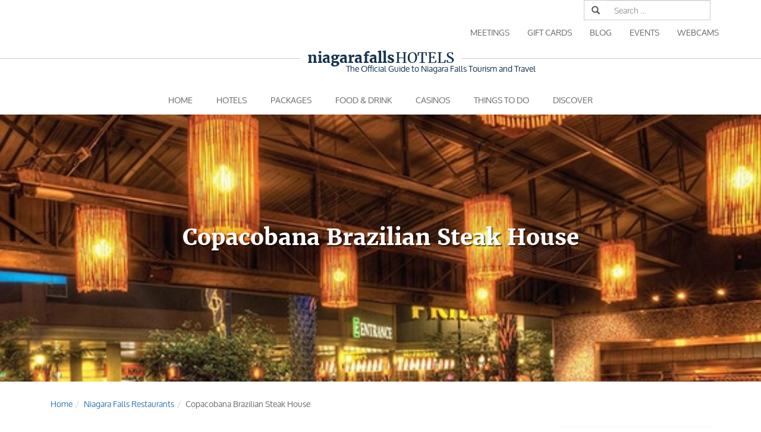

--- FILE ---
content_type: text/html; charset=UTF-8
request_url: https://www.niagarafallshotels.com/niagara-falls-restaurants/copacobana-brazilian-steak-house/
body_size: 31958
content:
<!DOCTYPE html>
<html lang="en-US">
<head>
<meta charset="UTF-8">
<meta name="viewport" content="width=device-width, initial-scale=1">
<link rel="profile" href="http://gmpg.org/xfn/11">
<meta name="msapplication-config" content="none" />
<meta name="referrer" content="origin-when-crossorigin" />
<meta http-equiv="X-UA-Compatible" content="IE=edge" />
<meta name="geo.placename" content="Niagara Falls" />
<meta name="geo.region" content="CA-ON" />
<meta name="geo.country" content="CA" />
<meta name="city" content="Niagara Falls" />
<meta name="state" content="Ontario" />
<meta name="country" content="Canada" />
<meta name="author" content="Niagara Falls Hotels" />
<meta name="Copyright" content="Canadian Niagara Hotels Inc." />
<link rel="dns-prefetch" href="https://www.googletagmanager.com/">
<link rel="dns-prefetch" href="https://cdn.niagarafallshotels.com/">
<meta name='robots' content='index, follow, max-image-preview:large, max-snippet:-1, max-video-preview:-1' />

	<!-- This site is optimized with the Yoast SEO plugin v26.7 - https://yoast.com/wordpress/plugins/seo/ -->
	<title>Copacobana Brazilian Steak House - Niagara Falls Restaurants</title>
<style id="wpr-usedcss">.video-js{width:300px;height:150px}.vjs-fluid{padding-top:56.25%}img:is([sizes=auto i],[sizes^="auto," i]){contain-intrinsic-size:3000px 1500px}:where(.wp-block-button__link){border-radius:9999px;box-shadow:none;padding:calc(.667em + 2px) calc(1.333em + 2px);text-decoration:none}:root :where(.wp-block-button .wp-block-button__link.is-style-outline),:root :where(.wp-block-button.is-style-outline>.wp-block-button__link){border:2px solid;padding:.667em 1.333em}:root :where(.wp-block-button .wp-block-button__link.is-style-outline:not(.has-text-color)),:root :where(.wp-block-button.is-style-outline>.wp-block-button__link:not(.has-text-color)){color:currentColor}:root :where(.wp-block-button .wp-block-button__link.is-style-outline:not(.has-background)),:root :where(.wp-block-button.is-style-outline>.wp-block-button__link:not(.has-background)){background-color:initial;background-image:none}:where(.wp-block-calendar table:not(.has-background) th){background:#ddd}:where(.wp-block-columns){margin-bottom:1.75em}:where(.wp-block-columns.has-background){padding:1.25em 2.375em}:where(.wp-block-post-comments input[type=submit]){border:none}:where(.wp-block-cover-image:not(.has-text-color)),:where(.wp-block-cover:not(.has-text-color)){color:#fff}:where(.wp-block-cover-image.is-light:not(.has-text-color)),:where(.wp-block-cover.is-light:not(.has-text-color)){color:#000}:root :where(.wp-block-cover h1:not(.has-text-color)),:root :where(.wp-block-cover h2:not(.has-text-color)),:root :where(.wp-block-cover h3:not(.has-text-color)),:root :where(.wp-block-cover h4:not(.has-text-color)),:root :where(.wp-block-cover h5:not(.has-text-color)),:root :where(.wp-block-cover h6:not(.has-text-color)),:root :where(.wp-block-cover p:not(.has-text-color)){color:inherit}:where(.wp-block-file){margin-bottom:1.5em}:where(.wp-block-file__button){border-radius:2em;display:inline-block;padding:.5em 1em}:where(.wp-block-file__button):is(a):active,:where(.wp-block-file__button):is(a):focus,:where(.wp-block-file__button):is(a):hover,:where(.wp-block-file__button):is(a):visited{box-shadow:none;color:#fff;opacity:.85;text-decoration:none}:where(.wp-block-group.wp-block-group-is-layout-constrained){position:relative}:root :where(.wp-block-image.is-style-rounded img,.wp-block-image .is-style-rounded img){border-radius:9999px}:where(.wp-block-latest-comments:not([style*=line-height] .wp-block-latest-comments__comment)){line-height:1.1}:where(.wp-block-latest-comments:not([style*=line-height] .wp-block-latest-comments__comment-excerpt p)){line-height:1.8}:root :where(.wp-block-latest-posts.is-grid){padding:0}:root :where(.wp-block-latest-posts.wp-block-latest-posts__list){padding-left:0}ul{box-sizing:border-box}:root :where(.wp-block-list.has-background){padding:1.25em 2.375em}:where(.wp-block-navigation.has-background .wp-block-navigation-item a:not(.wp-element-button)),:where(.wp-block-navigation.has-background .wp-block-navigation-submenu a:not(.wp-element-button)){padding:.5em 1em}:where(.wp-block-navigation .wp-block-navigation__submenu-container .wp-block-navigation-item a:not(.wp-element-button)),:where(.wp-block-navigation .wp-block-navigation__submenu-container .wp-block-navigation-submenu a:not(.wp-element-button)),:where(.wp-block-navigation .wp-block-navigation__submenu-container .wp-block-navigation-submenu button.wp-block-navigation-item__content),:where(.wp-block-navigation .wp-block-navigation__submenu-container .wp-block-pages-list__item button.wp-block-navigation-item__content){padding:.5em 1em}:root :where(p.has-background){padding:1.25em 2.375em}:where(p.has-text-color:not(.has-link-color)) a{color:inherit}:where(.wp-block-post-comments-form) input:not([type=submit]),:where(.wp-block-post-comments-form) textarea{border:1px solid #949494;font-family:inherit;font-size:1em}:where(.wp-block-post-comments-form) input:where(:not([type=submit]):not([type=checkbox])),:where(.wp-block-post-comments-form) textarea{padding:calc(.667em + 2px)}:where(.wp-block-post-excerpt){box-sizing:border-box;margin-bottom:var(--wp--style--block-gap);margin-top:var(--wp--style--block-gap)}:where(.wp-block-preformatted.has-background){padding:1.25em 2.375em}:where(.wp-block-search__button){border:1px solid #ccc;padding:6px 10px}:where(.wp-block-search__input){font-family:inherit;font-size:inherit;font-style:inherit;font-weight:inherit;letter-spacing:inherit;line-height:inherit;text-transform:inherit}:where(.wp-block-search__button-inside .wp-block-search__inside-wrapper){border:1px solid #949494;box-sizing:border-box;padding:4px}:where(.wp-block-search__button-inside .wp-block-search__inside-wrapper) .wp-block-search__input{border:none;border-radius:0;padding:0 4px}:where(.wp-block-search__button-inside .wp-block-search__inside-wrapper) .wp-block-search__input:focus{outline:0}:where(.wp-block-search__button-inside .wp-block-search__inside-wrapper) :where(.wp-block-search__button){padding:4px 8px}:root :where(.wp-block-separator.is-style-dots){height:auto;line-height:1;text-align:center}:root :where(.wp-block-separator.is-style-dots):before{color:currentColor;content:"···";font-family:serif;font-size:1.5em;letter-spacing:2em;padding-left:2em}:root :where(.wp-block-site-logo.is-style-rounded){border-radius:9999px}:where(.wp-block-social-links:not(.is-style-logos-only)) .wp-social-link{background-color:#f0f0f0;color:#444}:where(.wp-block-social-links:not(.is-style-logos-only)) .wp-social-link-amazon{background-color:#f90;color:#fff}:where(.wp-block-social-links:not(.is-style-logos-only)) .wp-social-link-bandcamp{background-color:#1ea0c3;color:#fff}:where(.wp-block-social-links:not(.is-style-logos-only)) .wp-social-link-behance{background-color:#0757fe;color:#fff}:where(.wp-block-social-links:not(.is-style-logos-only)) .wp-social-link-bluesky{background-color:#0a7aff;color:#fff}:where(.wp-block-social-links:not(.is-style-logos-only)) .wp-social-link-codepen{background-color:#1e1f26;color:#fff}:where(.wp-block-social-links:not(.is-style-logos-only)) .wp-social-link-deviantart{background-color:#02e49b;color:#fff}:where(.wp-block-social-links:not(.is-style-logos-only)) .wp-social-link-discord{background-color:#5865f2;color:#fff}:where(.wp-block-social-links:not(.is-style-logos-only)) .wp-social-link-dribbble{background-color:#e94c89;color:#fff}:where(.wp-block-social-links:not(.is-style-logos-only)) .wp-social-link-dropbox{background-color:#4280ff;color:#fff}:where(.wp-block-social-links:not(.is-style-logos-only)) .wp-social-link-etsy{background-color:#f45800;color:#fff}:where(.wp-block-social-links:not(.is-style-logos-only)) .wp-social-link-facebook{background-color:#0866ff;color:#fff}:where(.wp-block-social-links:not(.is-style-logos-only)) .wp-social-link-fivehundredpx{background-color:#000;color:#fff}:where(.wp-block-social-links:not(.is-style-logos-only)) .wp-social-link-flickr{background-color:#0461dd;color:#fff}:where(.wp-block-social-links:not(.is-style-logos-only)) .wp-social-link-foursquare{background-color:#e65678;color:#fff}:where(.wp-block-social-links:not(.is-style-logos-only)) .wp-social-link-github{background-color:#24292d;color:#fff}:where(.wp-block-social-links:not(.is-style-logos-only)) .wp-social-link-goodreads{background-color:#eceadd;color:#382110}:where(.wp-block-social-links:not(.is-style-logos-only)) .wp-social-link-google{background-color:#ea4434;color:#fff}:where(.wp-block-social-links:not(.is-style-logos-only)) .wp-social-link-gravatar{background-color:#1d4fc4;color:#fff}:where(.wp-block-social-links:not(.is-style-logos-only)) .wp-social-link-instagram{background-color:#f00075;color:#fff}:where(.wp-block-social-links:not(.is-style-logos-only)) .wp-social-link-lastfm{background-color:#e21b24;color:#fff}:where(.wp-block-social-links:not(.is-style-logos-only)) .wp-social-link-linkedin{background-color:#0d66c2;color:#fff}:where(.wp-block-social-links:not(.is-style-logos-only)) .wp-social-link-mastodon{background-color:#3288d4;color:#fff}:where(.wp-block-social-links:not(.is-style-logos-only)) .wp-social-link-medium{background-color:#000;color:#fff}:where(.wp-block-social-links:not(.is-style-logos-only)) .wp-social-link-meetup{background-color:#f6405f;color:#fff}:where(.wp-block-social-links:not(.is-style-logos-only)) .wp-social-link-patreon{background-color:#000;color:#fff}:where(.wp-block-social-links:not(.is-style-logos-only)) .wp-social-link-pinterest{background-color:#e60122;color:#fff}:where(.wp-block-social-links:not(.is-style-logos-only)) .wp-social-link-pocket{background-color:#ef4155;color:#fff}:where(.wp-block-social-links:not(.is-style-logos-only)) .wp-social-link-reddit{background-color:#ff4500;color:#fff}:where(.wp-block-social-links:not(.is-style-logos-only)) .wp-social-link-skype{background-color:#0478d7;color:#fff}:where(.wp-block-social-links:not(.is-style-logos-only)) .wp-social-link-snapchat{background-color:#fefc00;color:#fff;stroke:#000}:where(.wp-block-social-links:not(.is-style-logos-only)) .wp-social-link-soundcloud{background-color:#ff5600;color:#fff}:where(.wp-block-social-links:not(.is-style-logos-only)) .wp-social-link-spotify{background-color:#1bd760;color:#fff}:where(.wp-block-social-links:not(.is-style-logos-only)) .wp-social-link-telegram{background-color:#2aabee;color:#fff}:where(.wp-block-social-links:not(.is-style-logos-only)) .wp-social-link-threads{background-color:#000;color:#fff}:where(.wp-block-social-links:not(.is-style-logos-only)) .wp-social-link-tiktok{background-color:#000;color:#fff}:where(.wp-block-social-links:not(.is-style-logos-only)) .wp-social-link-tumblr{background-color:#011835;color:#fff}:where(.wp-block-social-links:not(.is-style-logos-only)) .wp-social-link-twitch{background-color:#6440a4;color:#fff}:where(.wp-block-social-links:not(.is-style-logos-only)) .wp-social-link-twitter{background-color:#1da1f2;color:#fff}:where(.wp-block-social-links:not(.is-style-logos-only)) .wp-social-link-vimeo{background-color:#1eb7ea;color:#fff}:where(.wp-block-social-links:not(.is-style-logos-only)) .wp-social-link-vk{background-color:#4680c2;color:#fff}:where(.wp-block-social-links:not(.is-style-logos-only)) .wp-social-link-wordpress{background-color:#3499cd;color:#fff}:where(.wp-block-social-links:not(.is-style-logos-only)) .wp-social-link-whatsapp{background-color:#25d366;color:#fff}:where(.wp-block-social-links:not(.is-style-logos-only)) .wp-social-link-x{background-color:#000;color:#fff}:where(.wp-block-social-links:not(.is-style-logos-only)) .wp-social-link-yelp{background-color:#d32422;color:#fff}:where(.wp-block-social-links:not(.is-style-logos-only)) .wp-social-link-youtube{background-color:red;color:#fff}:where(.wp-block-social-links.is-style-logos-only) .wp-social-link{background:0 0}:where(.wp-block-social-links.is-style-logos-only) .wp-social-link svg{height:1.25em;width:1.25em}:where(.wp-block-social-links.is-style-logos-only) .wp-social-link-amazon{color:#f90}:where(.wp-block-social-links.is-style-logos-only) .wp-social-link-bandcamp{color:#1ea0c3}:where(.wp-block-social-links.is-style-logos-only) .wp-social-link-behance{color:#0757fe}:where(.wp-block-social-links.is-style-logos-only) .wp-social-link-bluesky{color:#0a7aff}:where(.wp-block-social-links.is-style-logos-only) .wp-social-link-codepen{color:#1e1f26}:where(.wp-block-social-links.is-style-logos-only) .wp-social-link-deviantart{color:#02e49b}:where(.wp-block-social-links.is-style-logos-only) .wp-social-link-discord{color:#5865f2}:where(.wp-block-social-links.is-style-logos-only) .wp-social-link-dribbble{color:#e94c89}:where(.wp-block-social-links.is-style-logos-only) .wp-social-link-dropbox{color:#4280ff}:where(.wp-block-social-links.is-style-logos-only) .wp-social-link-etsy{color:#f45800}:where(.wp-block-social-links.is-style-logos-only) .wp-social-link-facebook{color:#0866ff}:where(.wp-block-social-links.is-style-logos-only) .wp-social-link-fivehundredpx{color:#000}:where(.wp-block-social-links.is-style-logos-only) .wp-social-link-flickr{color:#0461dd}:where(.wp-block-social-links.is-style-logos-only) .wp-social-link-foursquare{color:#e65678}:where(.wp-block-social-links.is-style-logos-only) .wp-social-link-github{color:#24292d}:where(.wp-block-social-links.is-style-logos-only) .wp-social-link-goodreads{color:#382110}:where(.wp-block-social-links.is-style-logos-only) .wp-social-link-google{color:#ea4434}:where(.wp-block-social-links.is-style-logos-only) .wp-social-link-gravatar{color:#1d4fc4}:where(.wp-block-social-links.is-style-logos-only) .wp-social-link-instagram{color:#f00075}:where(.wp-block-social-links.is-style-logos-only) .wp-social-link-lastfm{color:#e21b24}:where(.wp-block-social-links.is-style-logos-only) .wp-social-link-linkedin{color:#0d66c2}:where(.wp-block-social-links.is-style-logos-only) .wp-social-link-mastodon{color:#3288d4}:where(.wp-block-social-links.is-style-logos-only) .wp-social-link-medium{color:#000}:where(.wp-block-social-links.is-style-logos-only) .wp-social-link-meetup{color:#f6405f}:where(.wp-block-social-links.is-style-logos-only) .wp-social-link-patreon{color:#000}:where(.wp-block-social-links.is-style-logos-only) .wp-social-link-pinterest{color:#e60122}:where(.wp-block-social-links.is-style-logos-only) .wp-social-link-pocket{color:#ef4155}:where(.wp-block-social-links.is-style-logos-only) .wp-social-link-reddit{color:#ff4500}:where(.wp-block-social-links.is-style-logos-only) .wp-social-link-skype{color:#0478d7}:where(.wp-block-social-links.is-style-logos-only) .wp-social-link-snapchat{color:#fff;stroke:#000}:where(.wp-block-social-links.is-style-logos-only) .wp-social-link-soundcloud{color:#ff5600}:where(.wp-block-social-links.is-style-logos-only) .wp-social-link-spotify{color:#1bd760}:where(.wp-block-social-links.is-style-logos-only) .wp-social-link-telegram{color:#2aabee}:where(.wp-block-social-links.is-style-logos-only) .wp-social-link-threads{color:#000}:where(.wp-block-social-links.is-style-logos-only) .wp-social-link-tiktok{color:#000}:where(.wp-block-social-links.is-style-logos-only) .wp-social-link-tumblr{color:#011835}:where(.wp-block-social-links.is-style-logos-only) .wp-social-link-twitch{color:#6440a4}:where(.wp-block-social-links.is-style-logos-only) .wp-social-link-twitter{color:#1da1f2}:where(.wp-block-social-links.is-style-logos-only) .wp-social-link-vimeo{color:#1eb7ea}:where(.wp-block-social-links.is-style-logos-only) .wp-social-link-vk{color:#4680c2}:where(.wp-block-social-links.is-style-logos-only) .wp-social-link-whatsapp{color:#25d366}:where(.wp-block-social-links.is-style-logos-only) .wp-social-link-wordpress{color:#3499cd}:where(.wp-block-social-links.is-style-logos-only) .wp-social-link-x{color:#000}:where(.wp-block-social-links.is-style-logos-only) .wp-social-link-yelp{color:#d32422}:where(.wp-block-social-links.is-style-logos-only) .wp-social-link-youtube{color:red}:root :where(.wp-block-social-links .wp-social-link a){padding:.25em}:root :where(.wp-block-social-links.is-style-logos-only .wp-social-link a){padding:0}:root :where(.wp-block-social-links.is-style-pill-shape .wp-social-link a){padding-left:.6666666667em;padding-right:.6666666667em}:root :where(.wp-block-tag-cloud.is-style-outline){display:flex;flex-wrap:wrap;gap:1ch}:root :where(.wp-block-tag-cloud.is-style-outline a){border:1px solid;font-size:unset!important;margin-right:0;padding:1ch 2ch;text-decoration:none!important}:root :where(.wp-block-table-of-contents){box-sizing:border-box}:where(.wp-block-term-description){box-sizing:border-box;margin-bottom:var(--wp--style--block-gap);margin-top:var(--wp--style--block-gap)}:where(pre.wp-block-verse){font-family:inherit}:root{--wp--preset--font-size--normal:16px;--wp--preset--font-size--huge:42px}.screen-reader-text{border:0;clip-path:inset(50%);height:1px;margin:-1px;overflow:hidden;padding:0;position:absolute;width:1px;word-wrap:normal!important}.screen-reader-text:focus{background-color:#ddd;clip-path:none;color:#444;display:block;font-size:1em;height:auto;left:5px;line-height:normal;padding:15px 23px 14px;text-decoration:none;top:5px;width:auto;z-index:100000}html :where(.has-border-color){border-style:solid}html :where([style*=border-top-color]){border-top-style:solid}html :where([style*=border-right-color]){border-right-style:solid}html :where([style*=border-bottom-color]){border-bottom-style:solid}html :where([style*=border-left-color]){border-left-style:solid}html :where([style*=border-width]){border-style:solid}html :where([style*=border-top-width]){border-top-style:solid}html :where([style*=border-right-width]){border-right-style:solid}html :where([style*=border-bottom-width]){border-bottom-style:solid}html :where([style*=border-left-width]){border-left-style:solid}html :where(img[class*=wp-image-]){height:auto;max-width:100%}:where(figure){margin:0 0 1em}html :where(.is-position-sticky){--wp-admin--admin-bar--position-offset:var(--wp-admin--admin-bar--height,0px)}@media screen and (max-width:600px){html :where(.is-position-sticky){--wp-admin--admin-bar--position-offset:0px}}:root{--wp--preset--aspect-ratio--square:1;--wp--preset--aspect-ratio--4-3:4/3;--wp--preset--aspect-ratio--3-4:3/4;--wp--preset--aspect-ratio--3-2:3/2;--wp--preset--aspect-ratio--2-3:2/3;--wp--preset--aspect-ratio--16-9:16/9;--wp--preset--aspect-ratio--9-16:9/16;--wp--preset--color--black:#000000;--wp--preset--color--cyan-bluish-gray:#abb8c3;--wp--preset--color--white:#ffffff;--wp--preset--color--pale-pink:#f78da7;--wp--preset--color--vivid-red:#cf2e2e;--wp--preset--color--luminous-vivid-orange:#ff6900;--wp--preset--color--luminous-vivid-amber:#fcb900;--wp--preset--color--light-green-cyan:#7bdcb5;--wp--preset--color--vivid-green-cyan:#00d084;--wp--preset--color--pale-cyan-blue:#8ed1fc;--wp--preset--color--vivid-cyan-blue:#0693e3;--wp--preset--color--vivid-purple:#9b51e0;--wp--preset--gradient--vivid-cyan-blue-to-vivid-purple:linear-gradient(135deg,rgba(6, 147, 227, 1) 0%,rgb(155, 81, 224) 100%);--wp--preset--gradient--light-green-cyan-to-vivid-green-cyan:linear-gradient(135deg,rgb(122, 220, 180) 0%,rgb(0, 208, 130) 100%);--wp--preset--gradient--luminous-vivid-amber-to-luminous-vivid-orange:linear-gradient(135deg,rgba(252, 185, 0, 1) 0%,rgba(255, 105, 0, 1) 100%);--wp--preset--gradient--luminous-vivid-orange-to-vivid-red:linear-gradient(135deg,rgba(255, 105, 0, 1) 0%,rgb(207, 46, 46) 100%);--wp--preset--gradient--very-light-gray-to-cyan-bluish-gray:linear-gradient(135deg,rgb(238, 238, 238) 0%,rgb(169, 184, 195) 100%);--wp--preset--gradient--cool-to-warm-spectrum:linear-gradient(135deg,rgb(74, 234, 220) 0%,rgb(151, 120, 209) 20%,rgb(207, 42, 186) 40%,rgb(238, 44, 130) 60%,rgb(251, 105, 98) 80%,rgb(254, 248, 76) 100%);--wp--preset--gradient--blush-light-purple:linear-gradient(135deg,rgb(255, 206, 236) 0%,rgb(152, 150, 240) 100%);--wp--preset--gradient--blush-bordeaux:linear-gradient(135deg,rgb(254, 205, 165) 0%,rgb(254, 45, 45) 50%,rgb(107, 0, 62) 100%);--wp--preset--gradient--luminous-dusk:linear-gradient(135deg,rgb(255, 203, 112) 0%,rgb(199, 81, 192) 50%,rgb(65, 88, 208) 100%);--wp--preset--gradient--pale-ocean:linear-gradient(135deg,rgb(255, 245, 203) 0%,rgb(182, 227, 212) 50%,rgb(51, 167, 181) 100%);--wp--preset--gradient--electric-grass:linear-gradient(135deg,rgb(202, 248, 128) 0%,rgb(113, 206, 126) 100%);--wp--preset--gradient--midnight:linear-gradient(135deg,rgb(2, 3, 129) 0%,rgb(40, 116, 252) 100%);--wp--preset--font-size--small:13px;--wp--preset--font-size--medium:20px;--wp--preset--font-size--large:36px;--wp--preset--font-size--x-large:42px;--wp--preset--spacing--20:0.44rem;--wp--preset--spacing--30:0.67rem;--wp--preset--spacing--40:1rem;--wp--preset--spacing--50:1.5rem;--wp--preset--spacing--60:2.25rem;--wp--preset--spacing--70:3.38rem;--wp--preset--spacing--80:5.06rem;--wp--preset--shadow--natural:6px 6px 9px rgba(0, 0, 0, .2);--wp--preset--shadow--deep:12px 12px 50px rgba(0, 0, 0, .4);--wp--preset--shadow--sharp:6px 6px 0px rgba(0, 0, 0, .2);--wp--preset--shadow--outlined:6px 6px 0px -3px rgba(255, 255, 255, 1),6px 6px rgba(0, 0, 0, 1);--wp--preset--shadow--crisp:6px 6px 0px rgba(0, 0, 0, 1)}:where(.is-layout-flex){gap:.5em}:where(.is-layout-grid){gap:.5em}:where(.wp-block-post-template.is-layout-flex){gap:1.25em}:where(.wp-block-post-template.is-layout-grid){gap:1.25em}:where(.wp-block-columns.is-layout-flex){gap:2em}:where(.wp-block-columns.is-layout-grid){gap:2em}:root :where(.wp-block-pullquote){font-size:1.5em;line-height:1.6}@font-face{font-family:Oxygen;src:url('https://cdn.niagarafallshotels.com/wp-content/themes/niagara-falls-hotels/fonts/oxygen-webfont.woff2') format('woff2'),url('https://cdn.niagarafallshotels.com/wp-content/themes/niagara-falls-hotels/fonts/oxygen-webfont.woff') format('woff');font-weight:400;font-style:normal;font-display:swap}@font-face{font-family:Oxygen;src:url('https://cdn.niagarafallshotels.com/wp-content/themes/niagara-falls-hotels/fonts/oxygen-bold-webfont.woff2') format('woff2'),url('https://cdn.niagarafallshotels.com/wp-content/themes/niagara-falls-hotels/fonts/oxygen-bold-webfont.woff') format('woff');font-weight:700;font-style:normal;font-display:swap}@font-face{font-family:Merriweather;src:url('https://cdn.niagarafallshotels.com/wp-content/themes/niagara-falls-hotels/fonts/merriweather-bold-webfont.woff2') format('woff2'),url('https://cdn.niagarafallshotels.com/wp-content/themes/niagara-falls-hotels/fonts/merriweather-bold-webfont.woff') format('woff');font-weight:700;font-style:normal;font-display:swap}@font-face{font-family:Merriweather;src:url('https://cdn.niagarafallshotels.com/wp-content/themes/niagara-falls-hotels/fonts/merriweather-regular-webfont.woff2') format('woff2'),url('https://cdn.niagarafallshotels.com/wp-content/themes/niagara-falls-hotels/fonts/merriweather-regular-webfont.woff') format('woff');font-weight:400;font-style:normal;font-display:swap}html{font-family:sans-serif;-ms-text-size-adjust:100%;-webkit-text-size-adjust:100%}body{margin:0}article,aside,footer,header,nav{display:block}audio,progress,video{display:inline-block;vertical-align:baseline}audio:not([controls]){display:none;height:0}[hidden],template{display:none}a{background-color:transparent}a:active,a:hover{outline:0}abbr[title]{border-bottom:none;text-decoration:underline;-webkit-text-decoration:underline dotted;-moz-text-decoration:underline dotted;text-decoration:underline dotted}b,strong{font-weight:700}h1{font-size:2em;margin:.67em 0}img{border:0}hr{-webkit-box-sizing:content-box;-moz-box-sizing:content-box;box-sizing:content-box;height:0}button,input,optgroup,select,textarea{color:inherit;font:inherit;margin:0}button{overflow:visible}button,select{text-transform:none}button,html input[type=button],input[type=reset],input[type=submit]{-webkit-appearance:button;cursor:pointer}button[disabled],html input[disabled]{cursor:default}button::-moz-focus-inner,input::-moz-focus-inner{border:0;padding:0}input{line-height:normal}input[type=checkbox],input[type=radio]{-webkit-box-sizing:border-box;-moz-box-sizing:border-box;box-sizing:border-box;padding:0}input[type=number]::-webkit-inner-spin-button,input[type=number]::-webkit-outer-spin-button{height:auto}input[type=search]{-webkit-appearance:textfield;-webkit-box-sizing:content-box;-moz-box-sizing:content-box;box-sizing:content-box}input[type=search]::-webkit-search-cancel-button,input[type=search]::-webkit-search-decoration{-webkit-appearance:none}fieldset{border:1px solid silver;margin:0 2px;padding:.35em .625em .75em}legend{border:0;padding:0}textarea{overflow:auto}optgroup{font-weight:700}table{border-collapse:collapse;border-spacing:0}td,th{padding:0}@media print{*,:after,:before{color:#000!important;text-shadow:none!important;background:0 0!important;-webkit-box-shadow:none!important;box-shadow:none!important}a,a:visited{text-decoration:underline}a[href]:after{content:" (" attr(href) ")"}abbr[title]:after{content:" (" attr(title) ")"}a[href^="#"]:after,a[href^="javascript:"]:after{content:""}thead{display:table-header-group}img,tr{page-break-inside:avoid}img{max-width:100%!important}h2,h3,p{orphans:3;widows:3}h2,h3{page-break-after:avoid}.navbar{display:none}.label{border:1px solid #000}.table{border-collapse:collapse!important}.table td,.table th{background-color:#fff!important}}@font-face{font-display:swap;font-family:"Glyphicons Halflings";src:url(https://cdn.niagarafallshotels.com/wp-content/themes/niagara-falls-hotels/fonts/glyphicons-halflings-regular.eot);src:url(https://cdn.niagarafallshotels.com/wp-content/themes/niagara-falls-hotels/fonts/glyphicons-halflings-regular.eot?#iefix) format("embedded-opentype"),url(https://cdn.niagarafallshotels.com/wp-content/themes/niagara-falls-hotels/fonts/glyphicons-halflings-regular.woff2) format("woff2"),url(https://cdn.niagarafallshotels.com/wp-content/themes/niagara-falls-hotels/fonts/glyphicons-halflings-regular.woff) format("woff"),url(https://cdn.niagarafallshotels.com/wp-content/themes/niagara-falls-hotels/fonts/glyphicons-halflings-regular.ttf) format("truetype"),url(https://cdn.niagarafallshotels.com/wp-content/themes/niagara-falls-hotels/fonts/glyphicons-halflings-regular.svg#glyphicons_halflingsregular) format("svg")}.glyphicon{position:relative;top:1px;display:inline-block;font-family:"Glyphicons Halflings";font-style:normal;font-weight:400;line-height:1;-webkit-font-smoothing:antialiased;-moz-osx-font-smoothing:grayscale}.glyphicon-search:before{content:"\e003"}.glyphicon-arrow-right:before{content:"\e092"}.glyphicon-calendar:before{content:"\e109"}*{-webkit-box-sizing:border-box;-moz-box-sizing:border-box;box-sizing:border-box}:after,:before{-webkit-box-sizing:border-box;-moz-box-sizing:border-box;box-sizing:border-box}html{font-size:10px;-webkit-tap-highlight-color:transparent}body{font-family:"Helvetica Neue",Helvetica,Arial,sans-serif;font-size:14px;line-height:1.42857143;color:#333;background-color:#fff}button,input,select,textarea{font-family:inherit;font-size:inherit;line-height:inherit}a{color:#337ab7;text-decoration:none}a:focus,a:hover{color:#23527c;text-decoration:underline}a:focus{outline:-webkit-focus-ring-color auto 5px;outline-offset:-2px}img{vertical-align:middle}.img-responsive{display:block;max-width:100%;height:auto}hr{margin-top:20px;margin-bottom:20px;border:0;border-top:1px solid #eee}.sr-only{position:absolute;width:1px;height:1px;padding:0;margin:-1px;overflow:hidden;clip:rect(0,0,0,0);border:0}[role=button]{cursor:pointer}.h2,h1,h2,h3{font-family:inherit;font-weight:500;line-height:1.1;color:inherit}.h2,h1,h2,h3{margin-top:20px;margin-bottom:10px}h1{font-size:36px}.h2,h2{font-size:30px}h3{font-size:24px}p{margin:0 0 10px}.text-right{text-align:right}.text-center{text-align:center}.page-header{padding-bottom:9px;margin:40px 0 20px;border-bottom:1px solid #eee}ul{margin-top:0;margin-bottom:10px}ul ul{margin-bottom:0}dd{line-height:1.42857143}dd{margin-left:0}abbr[data-original-title],abbr[title]{cursor:help}.container{padding-right:15px;padding-left:15px;margin-right:auto;margin-left:auto}@media (min-width:768px){.container{width:750px}}@media (min-width:992px){.container{width:970px}}@media (min-width:1200px){.container{width:1170px}}.container-fluid{padding-right:15px;padding-left:15px;margin-right:auto;margin-left:auto}.row{margin-right:-15px;margin-left:-15px}.col-md-12,.col-md-2,.col-md-3,.col-md-4,.col-md-5,.col-md-6,.col-md-7,.col-md-8,.col-md-9,.col-xs-6{position:relative;min-height:1px;padding-right:15px;padding-left:15px}.col-xs-6{float:left}.col-xs-6{width:50%}@media (min-width:992px){.col-md-12,.col-md-2,.col-md-3,.col-md-4,.col-md-5,.col-md-6,.col-md-7,.col-md-8,.col-md-9{float:left}.col-md-12{width:100%}.col-md-9{width:75%}.col-md-8{width:66.66666667%}.col-md-7{width:58.33333333%}.col-md-6{width:50%}.col-md-5{width:41.66666667%}.col-md-4{width:33.33333333%}.col-md-3{width:25%}.col-md-2{width:16.66666667%}.col-md-offset-6{margin-left:50%}}table{background-color:transparent}table td[class*=col-],table th[class*=col-]{position:static;display:table-cell;float:none}caption{padding-top:8px;padding-bottom:8px;color:#777;text-align:left}th{text-align:left}.table{width:100%;max-width:100%;margin-bottom:20px}.table>tbody>tr>td,.table>tbody>tr>th,.table>thead>tr>td,.table>thead>tr>th{padding:8px;line-height:1.42857143;vertical-align:top;border-top:1px solid #ddd}.table>thead>tr>th{vertical-align:bottom;border-bottom:2px solid #ddd}.table>caption+thead>tr:first-child>td,.table>caption+thead>tr:first-child>th,.table>colgroup+thead>tr:first-child>td,.table>colgroup+thead>tr:first-child>th,.table>thead:first-child>tr:first-child>td,.table>thead:first-child>tr:first-child>th{border-top:0}.table>tbody+tbody{border-top:2px solid #ddd}.table .table{background-color:#fff}.table>tbody>tr.active>td,.table>tbody>tr.active>th,.table>tbody>tr>td.active,.table>tbody>tr>th.active,.table>thead>tr.active>td,.table>thead>tr.active>th,.table>thead>tr>td.active,.table>thead>tr>th.active{background-color:#f5f5f5}.table>tbody>tr.success>td,.table>tbody>tr.success>th,.table>tbody>tr>td.success,.table>tbody>tr>th.success,.table>thead>tr.success>td,.table>thead>tr.success>th,.table>thead>tr>td.success,.table>thead>tr>th.success{background-color:#dff0d8}.table>tbody>tr.info>td,.table>tbody>tr.info>th,.table>tbody>tr>td.info,.table>tbody>tr>th.info,.table>thead>tr.info>td,.table>thead>tr.info>th,.table>thead>tr>td.info,.table>thead>tr>th.info{background-color:#d9edf7}.table>tbody>tr.warning>td,.table>tbody>tr.warning>th,.table>tbody>tr>td.warning,.table>tbody>tr>th.warning,.table>thead>tr.warning>td,.table>thead>tr.warning>th,.table>thead>tr>td.warning,.table>thead>tr>th.warning{background-color:#fcf8e3}fieldset{min-width:0;padding:0;margin:0;border:0}legend{display:block;width:100%;padding:0;margin-bottom:20px;font-size:21px;line-height:inherit;color:#333;border:0;border-bottom:1px solid #e5e5e5}label{display:inline-block;max-width:100%;margin-bottom:5px;font-weight:700}input[type=search]{-webkit-box-sizing:border-box;-moz-box-sizing:border-box;box-sizing:border-box;-webkit-appearance:none;-moz-appearance:none;appearance:none}input[type=checkbox],input[type=radio]{margin:4px 0 0;line-height:normal}fieldset[disabled] input[type=checkbox],fieldset[disabled] input[type=radio],input[type=checkbox].disabled,input[type=checkbox][disabled],input[type=radio].disabled,input[type=radio][disabled]{cursor:not-allowed}input[type=range]{display:block;width:100%}select[multiple],select[size]{height:auto}input[type=checkbox]:focus,input[type=radio]:focus{outline:-webkit-focus-ring-color auto 5px;outline-offset:-2px}.form-control{display:block;width:100%;height:34px;padding:6px 12px;font-size:14px;line-height:1.42857143;color:#555;background-color:#fff;background-image:none;border:1px solid #ccc;border-radius:4px;-webkit-box-shadow:inset 0 1px 1px rgba(0,0,0,.075);box-shadow:inset 0 1px 1px rgba(0,0,0,.075);-webkit-transition:border-color .15s ease-in-out,box-shadow .15s ease-in-out;-o-transition:border-color .15s ease-in-out,box-shadow .15s ease-in-out;-webkit-transition:border-color .15s ease-in-out,-webkit-box-shadow .15s ease-in-out;transition:border-color ease-in-out .15s,-webkit-box-shadow ease-in-out .15s;transition:border-color ease-in-out .15s,box-shadow ease-in-out .15s;transition:border-color ease-in-out .15s,box-shadow ease-in-out .15s,-webkit-box-shadow ease-in-out .15s}.form-control:focus{border-color:#66afe9;outline:0;-webkit-box-shadow:inset 0 1px 1px rgba(0,0,0,.075),0 0 8px rgba(102,175,233,.6);box-shadow:inset 0 1px 1px rgba(0,0,0,.075),0 0 8px rgba(102,175,233,.6)}.form-control::-moz-placeholder{color:#999;opacity:1}.form-control:-ms-input-placeholder{color:#999}.form-control::-webkit-input-placeholder{color:#999}.form-control::-ms-expand{background-color:transparent;border:0}.form-control[disabled],.form-control[readonly],fieldset[disabled] .form-control{background-color:#eee;opacity:1}.form-control[disabled],fieldset[disabled] .form-control{cursor:not-allowed}textarea.form-control{height:auto}@media screen and (-webkit-min-device-pixel-ratio:0){input[type=date].form-control,input[type=month].form-control,input[type=time].form-control{line-height:34px}}.form-group{margin-bottom:15px}.checkbox,.radio{position:relative;display:block;margin-top:10px;margin-bottom:10px}.checkbox.disabled label,.radio.disabled label,fieldset[disabled] .checkbox label,fieldset[disabled] .radio label{cursor:not-allowed}.checkbox label,.radio label{min-height:20px;padding-left:20px;margin-bottom:0;font-weight:400;cursor:pointer}.checkbox input[type=checkbox],.radio input[type=radio]{position:absolute;margin-left:-20px}.checkbox+.checkbox,.radio+.radio{margin-top:-5px}.form-group-sm .form-control{height:30px;padding:5px 10px;font-size:12px;line-height:1.5;border-radius:3px}.form-group-sm select.form-control{height:30px;line-height:30px}.form-group-sm select[multiple].form-control,.form-group-sm textarea.form-control{height:auto}@media (min-width:768px){.form-inline .form-group{display:inline-block;margin-bottom:0;vertical-align:middle}.form-inline .form-control{display:inline-block;width:auto;vertical-align:middle}.form-inline .input-group{display:inline-table;vertical-align:middle}.form-inline .input-group .form-control,.form-inline .input-group .input-group-addon{width:auto}.form-inline .input-group>.form-control{width:100%}.form-inline .checkbox,.form-inline .radio{display:inline-block;margin-top:0;margin-bottom:0;vertical-align:middle}.form-inline .checkbox label,.form-inline .radio label{padding-left:0}.form-inline .checkbox input[type=checkbox],.form-inline .radio input[type=radio]{position:relative;margin-left:0}.navbar-right .dropdown-menu{right:0;left:auto}}.btn{display:inline-block;margin-bottom:0;font-weight:400;text-align:center;white-space:nowrap;vertical-align:middle;-ms-touch-action:manipulation;touch-action:manipulation;cursor:pointer;background-image:none;border:1px solid transparent;padding:6px 12px;font-size:14px;line-height:1.42857143;border-radius:4px;-webkit-user-select:none;-moz-user-select:none;-ms-user-select:none;user-select:none}.btn.active.focus,.btn.active:focus,.btn.focus,.btn:active.focus,.btn:active:focus,.btn:focus{outline:-webkit-focus-ring-color auto 5px;outline-offset:-2px}.btn.focus,.btn:focus,.btn:hover{color:#333;text-decoration:none}.btn.active,.btn:active{background-image:none;outline:0;-webkit-box-shadow:inset 0 3px 5px rgba(0,0,0,.125);box-shadow:inset 0 3px 5px rgba(0,0,0,.125)}.btn.disabled,.btn[disabled],fieldset[disabled] .btn{cursor:not-allowed;opacity:.65;-webkit-box-shadow:none;box-shadow:none}a.btn.disabled,fieldset[disabled] a.btn{pointer-events:none}.btn-default{color:#333;background-color:#fff;border-color:#ccc}.btn-default.focus,.btn-default:focus{color:#333;background-color:#e6e6e6;border-color:#8c8c8c}.btn-default:hover{color:#333;background-color:#e6e6e6;border-color:#adadad}.btn-default.active,.btn-default:active{color:#333;background-color:#e6e6e6;background-image:none;border-color:#adadad}.btn-default.active.focus,.btn-default.active:focus,.btn-default.active:hover,.btn-default:active.focus,.btn-default:active:focus,.btn-default:active:hover{color:#333;background-color:#d4d4d4;border-color:#8c8c8c}.btn-default.disabled.focus,.btn-default.disabled:focus,.btn-default.disabled:hover,.btn-default[disabled].focus,.btn-default[disabled]:focus,.btn-default[disabled]:hover,fieldset[disabled] .btn-default.focus,fieldset[disabled] .btn-default:focus,fieldset[disabled] .btn-default:hover{background-color:#fff;border-color:#ccc}.btn-lg{padding:10px 16px;font-size:18px;line-height:1.3333333;border-radius:6px}.fade{opacity:0;-webkit-transition:opacity .15s linear;-o-transition:opacity .15s linear;transition:opacity .15s linear}.fade.in{opacity:1}.collapse{display:none}.collapse.in{display:block}tr.collapse.in{display:table-row}tbody.collapse.in{display:table-row-group}.collapsing{position:relative;height:0;overflow:hidden;-webkit-transition-property:height,visibility;-o-transition-property:height,visibility;transition-property:height,visibility;-webkit-transition-duration:.35s;-o-transition-duration:.35s;transition-duration:.35s;-webkit-transition-timing-function:ease;-o-transition-timing-function:ease;transition-timing-function:ease}.dropdown{position:relative}.dropdown-menu{position:absolute;top:100%;left:0;z-index:1000;display:none;float:left;min-width:160px;padding:5px 0;margin:2px 0 0;font-size:14px;text-align:left;list-style:none;background-color:#fff;background-clip:padding-box;border:1px solid #ccc;border:1px solid rgba(0,0,0,.15);border-radius:4px;-webkit-box-shadow:0 6px 12px rgba(0,0,0,.175);box-shadow:0 6px 12px rgba(0,0,0,.175)}.dropdown-menu .divider{height:1px;margin:9px 0;overflow:hidden;background-color:#e5e5e5}.dropdown-menu>li>a{display:block;padding:3px 20px;clear:both;font-weight:400;line-height:1.42857143;color:#333;white-space:nowrap}.dropdown-menu>li>a:focus,.dropdown-menu>li>a:hover{color:#262626;text-decoration:none;background-color:#f5f5f5}.dropdown-menu>.active>a,.dropdown-menu>.active>a:focus,.dropdown-menu>.active>a:hover{color:#fff;text-decoration:none;background-color:#337ab7;outline:0}.dropdown-menu>.disabled>a,.dropdown-menu>.disabled>a:focus,.dropdown-menu>.disabled>a:hover{color:#777}.dropdown-menu>.disabled>a:focus,.dropdown-menu>.disabled>a:hover{text-decoration:none;cursor:not-allowed;background-color:transparent;background-image:none}.open>.dropdown-menu{display:block}.open>a{outline:0}.dropdown-backdrop{position:fixed;top:0;right:0;bottom:0;left:0;z-index:990}.navbar-fixed-bottom .dropdown .dropdown-menu{top:auto;bottom:100%;margin-bottom:2px}.input-group{position:relative;display:table;border-collapse:separate}.input-group[class*=col-]{float:none;padding-right:0;padding-left:0}.input-group .form-control{position:relative;z-index:2;float:left;width:100%;margin-bottom:0}.input-group .form-control:focus{z-index:3}.input-group .form-control,.input-group-addon{display:table-cell}.input-group .form-control:not(:first-child):not(:last-child),.input-group-addon:not(:first-child):not(:last-child){border-radius:0}.input-group-addon{width:1%;white-space:nowrap;vertical-align:middle}.input-group-addon{padding:6px 12px;font-size:14px;font-weight:400;line-height:1;color:#555;text-align:center;background-color:#eee;border:1px solid #ccc;border-radius:4px}.input-group-addon input[type=checkbox],.input-group-addon input[type=radio]{margin-top:0}.input-group .form-control:first-child,.input-group-addon:first-child{border-top-right-radius:0;border-bottom-right-radius:0}.input-group-addon:first-child{border-right:0}.input-group .form-control:last-child,.input-group-addon:last-child{border-top-left-radius:0;border-bottom-left-radius:0}.input-group-addon:last-child{border-left:0}.nav{padding-left:0;margin-bottom:0;list-style:none}.nav>li{position:relative;display:block}.nav>li>a{position:relative;display:block;padding:10px 15px}.nav>li>a:focus,.nav>li>a:hover{text-decoration:none;background-color:#eee}.nav>li.disabled>a{color:#777}.nav>li.disabled>a:focus,.nav>li.disabled>a:hover{color:#777;text-decoration:none;cursor:not-allowed;background-color:transparent}.nav .open>a,.nav .open>a:focus,.nav .open>a:hover{background-color:#eee;border-color:#337ab7}.nav>li>a>img{max-width:none}.navbar{position:relative;min-height:50px;margin-bottom:20px;border:1px solid transparent}.navbar-collapse{padding-right:15px;padding-left:15px;overflow-x:visible;border-top:1px solid transparent;-webkit-box-shadow:inset 0 1px 0 rgba(255,255,255,.1);box-shadow:inset 0 1px 0 rgba(255,255,255,.1);-webkit-overflow-scrolling:touch}.navbar-collapse.in{overflow-y:auto}.navbar-fixed-bottom{position:fixed;right:0;left:0;z-index:1030}.navbar-fixed-bottom .navbar-collapse{max-height:340px}@media (max-device-width:480px) and (orientation:landscape){.navbar-fixed-bottom .navbar-collapse{max-height:200px}}@media (min-width:768px){.navbar{border-radius:4px}.navbar-header{float:left}.navbar-collapse{width:auto;border-top:0;-webkit-box-shadow:none;box-shadow:none}.navbar-collapse.collapse{display:block!important;height:auto!important;padding-bottom:0;overflow:visible!important}.navbar-collapse.in{overflow-y:visible}.navbar-fixed-bottom .navbar-collapse{padding-right:0;padding-left:0}.navbar-fixed-bottom{border-radius:0}}.navbar-fixed-bottom{bottom:0;margin-bottom:0;border-width:1px 0 0}.container-fluid>.navbar-collapse,.container-fluid>.navbar-header,.container>.navbar-collapse,.container>.navbar-header{margin-right:-15px;margin-left:-15px}.navbar-brand{float:left;height:50px;padding:15px;font-size:18px;line-height:20px}.navbar-brand:focus,.navbar-brand:hover{text-decoration:none}.navbar-brand>img{display:block}.navbar-toggle{position:relative;float:right;padding:9px 10px;margin-right:15px;margin-top:8px;margin-bottom:8px;background-color:transparent;background-image:none;border:1px solid transparent;border-radius:4px}.navbar-toggle:focus{outline:0}.navbar-toggle .icon-bar{display:block;width:22px;height:2px;border-radius:1px}.navbar-toggle .icon-bar+.icon-bar{margin-top:4px}.navbar-nav{margin:7.5px -15px}.navbar-nav>li>a{padding-top:10px;padding-bottom:10px;line-height:20px}@media (max-width:767px){.navbar-nav .open .dropdown-menu{position:static;float:none;width:auto;margin-top:0;background-color:transparent;border:0;-webkit-box-shadow:none;box-shadow:none}.navbar-nav .open .dropdown-menu>li>a{padding:5px 15px 5px 25px}.navbar-nav .open .dropdown-menu>li>a{line-height:20px}.navbar-nav .open .dropdown-menu>li>a:focus,.navbar-nav .open .dropdown-menu>li>a:hover{background-image:none}}.navbar-nav>li>.dropdown-menu{margin-top:0;border-top-left-radius:0;border-top-right-radius:0}.navbar-fixed-bottom .navbar-nav>li>.dropdown-menu{margin-bottom:0;border-top-left-radius:4px;border-top-right-radius:4px;border-bottom-right-radius:0;border-bottom-left-radius:0}@media (min-width:768px){.container-fluid>.navbar-collapse,.container-fluid>.navbar-header,.container>.navbar-collapse,.container>.navbar-header{margin-right:0;margin-left:0}.navbar>.container .navbar-brand,.navbar>.container-fluid .navbar-brand{margin-left:-15px}.navbar-toggle{display:none}.navbar-nav{float:left;margin:0}.navbar-nav>li{float:left}.navbar-nav>li>a{padding-top:15px;padding-bottom:15px}.navbar-right{float:right!important;margin-right:-15px}.navbar-right~.navbar-right{margin-right:0}}.breadcrumb{padding:8px 15px;margin-bottom:20px;list-style:none;background-color:#f5f5f5;border-radius:4px}.breadcrumb>li{display:inline-block}.breadcrumb>li+li:before{padding:0 5px;color:#ccc;content:"/\00a0"}.breadcrumb>.active{color:#777}.pagination{display:inline-block;padding-left:0;margin:20px 0;border-radius:4px}.pagination>li{display:inline}.pagination>li>a,.pagination>li>span{position:relative;float:left;padding:6px 12px;margin-left:-1px;line-height:1.42857143;color:#337ab7;text-decoration:none;background-color:#fff;border:1px solid #ddd}.pagination>li>a:focus,.pagination>li>a:hover,.pagination>li>span:focus,.pagination>li>span:hover{z-index:2;color:#23527c;background-color:#eee;border-color:#ddd}.pagination>li:first-child>a,.pagination>li:first-child>span{margin-left:0;border-top-left-radius:4px;border-bottom-left-radius:4px}.pagination>li:last-child>a,.pagination>li:last-child>span{border-top-right-radius:4px;border-bottom-right-radius:4px}.pagination>.active>a,.pagination>.active>a:focus,.pagination>.active>a:hover,.pagination>.active>span,.pagination>.active>span:focus,.pagination>.active>span:hover{z-index:3;color:#fff;cursor:default;background-color:#337ab7;border-color:#337ab7}.pagination>.disabled>a,.pagination>.disabled>a:focus,.pagination>.disabled>a:hover,.pagination>.disabled>span,.pagination>.disabled>span:focus,.pagination>.disabled>span:hover{color:#777;cursor:not-allowed;background-color:#fff;border-color:#ddd}.label{display:inline;padding:.2em .6em .3em;font-size:75%;font-weight:700;line-height:1;color:#fff;text-align:center;white-space:nowrap;vertical-align:baseline;border-radius:.25em}a.label:focus,a.label:hover{color:#fff;text-decoration:none;cursor:pointer}.label:empty{display:none}.btn .label{position:relative;top:-1px}.alert{padding:15px;margin-bottom:20px;border:1px solid transparent;border-radius:4px}.alert>p,.alert>ul{margin-bottom:0}.alert>p+p{margin-top:5px}.progress{height:20px;margin-bottom:20px;overflow:hidden;background-color:#f5f5f5;border-radius:4px;-webkit-box-shadow:inset 0 1px 2px rgba(0,0,0,.1);box-shadow:inset 0 1px 2px rgba(0,0,0,.1)}.media{margin-top:15px}.media:first-child{margin-top:0}.media{overflow:hidden;zoom:1}.panel{margin-bottom:20px;background-color:#fff;border:1px solid transparent;border-radius:4px;-webkit-box-shadow:0 1px 1px rgba(0,0,0,.05);box-shadow:0 1px 1px rgba(0,0,0,.05)}.panel>.table{margin-bottom:0}.panel>.table caption{padding-right:15px;padding-left:15px}.panel>.table:first-child{border-top-left-radius:3px;border-top-right-radius:3px}.panel>.table:first-child>tbody:first-child>tr:first-child,.panel>.table:first-child>thead:first-child>tr:first-child{border-top-left-radius:3px;border-top-right-radius:3px}.panel>.table:first-child>tbody:first-child>tr:first-child td:first-child,.panel>.table:first-child>tbody:first-child>tr:first-child th:first-child,.panel>.table:first-child>thead:first-child>tr:first-child td:first-child,.panel>.table:first-child>thead:first-child>tr:first-child th:first-child{border-top-left-radius:3px}.panel>.table:first-child>tbody:first-child>tr:first-child td:last-child,.panel>.table:first-child>tbody:first-child>tr:first-child th:last-child,.panel>.table:first-child>thead:first-child>tr:first-child td:last-child,.panel>.table:first-child>thead:first-child>tr:first-child th:last-child{border-top-right-radius:3px}.panel>.table:last-child{border-bottom-right-radius:3px;border-bottom-left-radius:3px}.panel>.table:last-child>tbody:last-child>tr:last-child{border-bottom-right-radius:3px;border-bottom-left-radius:3px}.panel>.table:last-child>tbody:last-child>tr:last-child td:first-child,.panel>.table:last-child>tbody:last-child>tr:last-child th:first-child{border-bottom-left-radius:3px}.panel>.table:last-child>tbody:last-child>tr:last-child td:last-child,.panel>.table:last-child>tbody:last-child>tr:last-child th:last-child{border-bottom-right-radius:3px}.panel>.table>tbody:first-child>tr:first-child td,.panel>.table>tbody:first-child>tr:first-child th{border-top:0}.close{float:right;font-size:21px;font-weight:700;line-height:1;color:#000;text-shadow:0 1px 0 #fff;opacity:.2}.close:focus,.close:hover{color:#000;text-decoration:none;cursor:pointer;opacity:.5}button.close{padding:0;cursor:pointer;background:0 0;border:0;-webkit-appearance:none;-moz-appearance:none;appearance:none}.modal-open{overflow:hidden}.modal{position:fixed;top:0;right:0;bottom:0;left:0;z-index:1050;display:none;overflow:hidden;-webkit-overflow-scrolling:touch;outline:0}.modal.fade .modal-dialog{-webkit-transform:translate(0,-25%);-ms-transform:translate(0,-25%);-o-transform:translate(0,-25%);transform:translate(0,-25%);-webkit-transition:-webkit-transform .3s ease-out;-o-transition:-o-transform .3s ease-out;transition:-webkit-transform .3s ease-out;transition:transform .3s ease-out;transition:transform .3s ease-out,-webkit-transform .3s ease-out,-o-transform .3s ease-out}.modal.in .modal-dialog{-webkit-transform:translate(0,0);-ms-transform:translate(0,0);-o-transform:translate(0,0);transform:translate(0,0)}.modal-open .modal{overflow-x:hidden;overflow-y:auto}.modal-dialog{position:relative;width:auto;margin:10px}.modal-content{position:relative;background-color:#fff;background-clip:padding-box;border:1px solid #999;border:1px solid rgba(0,0,0,.2);border-radius:6px;-webkit-box-shadow:0 3px 9px rgba(0,0,0,.5);box-shadow:0 3px 9px rgba(0,0,0,.5);outline:0}.modal-backdrop{position:fixed;top:0;right:0;bottom:0;left:0;z-index:1040;background-color:#000}.modal-backdrop.fade{opacity:0}.modal-backdrop.in{opacity:.5}.modal-scrollbar-measure{position:absolute;top:-9999px;width:50px;height:50px;overflow:scroll}@media (min-width:768px){.modal-dialog{width:600px;margin:30px auto}.modal-content{-webkit-box-shadow:0 5px 15px rgba(0,0,0,.5);box-shadow:0 5px 15px rgba(0,0,0,.5)}}.tooltip{position:absolute;z-index:1070;display:block;font-family:"Helvetica Neue",Helvetica,Arial,sans-serif;font-style:normal;font-weight:400;line-height:1.42857143;line-break:auto;text-align:left;text-align:start;text-decoration:none;text-shadow:none;text-transform:none;letter-spacing:normal;word-break:normal;word-spacing:normal;word-wrap:normal;white-space:normal;font-size:12px;opacity:0}.tooltip.in{opacity:.9}.tooltip.top{padding:5px 0;margin-top:-3px}.tooltip.right{padding:0 5px;margin-left:3px}.tooltip.bottom{padding:5px 0;margin-top:3px}.tooltip.left{padding:0 5px;margin-left:-3px}.tooltip.top .tooltip-arrow{bottom:0;left:50%;margin-left:-5px;border-width:5px 5px 0;border-top-color:#000}.tooltip.right .tooltip-arrow{top:50%;left:0;margin-top:-5px;border-width:5px 5px 5px 0;border-right-color:#000}.tooltip.left .tooltip-arrow{top:50%;right:0;margin-top:-5px;border-width:5px 0 5px 5px;border-left-color:#000}.tooltip.bottom .tooltip-arrow{top:0;left:50%;margin-left:-5px;border-width:0 5px 5px;border-bottom-color:#000}.tooltip-inner{max-width:200px;padding:3px 8px;color:#fff;text-align:center;background-color:#000;border-radius:4px}.tooltip-arrow{position:absolute;width:0;height:0;border-color:transparent;border-style:solid}.popover{position:absolute;top:0;left:0;z-index:1060;display:none;max-width:276px;padding:1px;font-family:"Helvetica Neue",Helvetica,Arial,sans-serif;font-style:normal;font-weight:400;line-height:1.42857143;line-break:auto;text-align:left;text-align:start;text-decoration:none;text-shadow:none;text-transform:none;letter-spacing:normal;word-break:normal;word-spacing:normal;word-wrap:normal;white-space:normal;font-size:14px;background-color:#fff;background-clip:padding-box;border:1px solid #ccc;border:1px solid rgba(0,0,0,.2);border-radius:6px;-webkit-box-shadow:0 5px 10px rgba(0,0,0,.2);box-shadow:0 5px 10px rgba(0,0,0,.2)}.popover.top{margin-top:-10px}.popover.right{margin-left:10px}.popover.bottom{margin-top:10px}.popover.left{margin-left:-10px}.popover>.arrow{border-width:11px}.popover>.arrow,.popover>.arrow:after{position:absolute;display:block;width:0;height:0;border-color:transparent;border-style:solid}.popover>.arrow:after{content:"";border-width:10px}.popover.top>.arrow{bottom:-11px;left:50%;margin-left:-11px;border-top-color:#999;border-top-color:rgba(0,0,0,.25);border-bottom-width:0}.popover.top>.arrow:after{bottom:1px;margin-left:-10px;content:" ";border-top-color:#fff;border-bottom-width:0}.popover.right>.arrow{top:50%;left:-11px;margin-top:-11px;border-right-color:#999;border-right-color:rgba(0,0,0,.25);border-left-width:0}.popover.right>.arrow:after{bottom:-10px;left:1px;content:" ";border-right-color:#fff;border-left-width:0}.popover.bottom>.arrow{top:-11px;left:50%;margin-left:-11px;border-top-width:0;border-bottom-color:#999;border-bottom-color:rgba(0,0,0,.25)}.popover.bottom>.arrow:after{top:1px;margin-left:-10px;content:" ";border-top-width:0;border-bottom-color:#fff}.popover.left>.arrow{top:50%;right:-11px;margin-top:-11px;border-right-width:0;border-left-color:#999;border-left-color:rgba(0,0,0,.25)}.popover.left>.arrow:after{right:1px;bottom:-10px;content:" ";border-right-width:0;border-left-color:#fff}.popover-title{padding:8px 14px;margin:0;font-size:14px;background-color:#f7f7f7;border-bottom:1px solid #ebebeb;border-radius:5px 5px 0 0}.popover-content{padding:9px 14px}.carousel{position:relative}.carousel-indicators{position:absolute;bottom:10px;left:50%;z-index:15;width:60%;padding-left:0;margin-left:-30%;text-align:center;list-style:none}.carousel-indicators li{display:inline-block;width:10px;height:10px;margin:1px;text-indent:-999px;cursor:pointer;background-color:rgba(0,0,0,0);border:1px solid #fff;border-radius:10px}.carousel-indicators .active{width:12px;height:12px;margin:0;background-color:#fff}@media screen and (min-width:768px){.carousel-indicators{bottom:20px}}.clearfix:after,.clearfix:before,.container-fluid:after,.container-fluid:before,.container:after,.container:before,.nav:after,.nav:before,.navbar-collapse:after,.navbar-collapse:before,.navbar-header:after,.navbar-header:before,.navbar:after,.navbar:before,.row:after,.row:before{display:table;content:" "}.clearfix:after,.container-fluid:after,.container:after,.nav:after,.navbar-collapse:after,.navbar-header:after,.navbar:after,.row:after{clear:both}.hide{display:none!important}.show{display:block!important}.hidden{display:none!important}.affix{position:fixed}@-ms-viewport{width:device-width}.date-picker{width:170px;height:25px;padding:0;border:0;line-height:25px;padding-left:10px;font-size:12px;font-family:Arial;font-weight:700;cursor:pointer;color:#303030;position:relative;z-index:2}.date-picker-wrapper{position:absolute;z-index:1;border:1px solid #bfbfbf;background-color:#efefef;padding:5px 12px;font-size:12px;line-height:20px;color:#aaa;font-family:Arial;box-shadow:3px 3px 10px rgba(0,0,0,.5);box-sizing:initial}.date-picker-wrapper.inline-wrapper{position:relative;box-shadow:none;display:inline-block}.date-picker-wrapper.single-date{width:auto}.date-picker-wrapper.no-shortcuts{padding-bottom:12px}.date-picker-wrapper.no-topbar{padding-top:12px}.date-picker-wrapper .footer{font-size:11px;padding-top:3px}.date-picker-wrapper b{color:#666;font-weight:700}.date-picker-wrapper a{color:#6bb4d6;text-decoration:underline}.date-picker-wrapper .month-name{text-transform:uppercase}.date-picker-wrapper .month-wrapper{border:1px solid #bfbfbf;border-radius:3px;background-color:#fff;padding:5px;cursor:default;position:relative}.date-picker-wrapper .month-wrapper table{width:190px;float:left}.date-picker-wrapper .month-wrapper table.month2{width:190px;float:left}.date-picker-wrapper .month-wrapper table td,.date-picker-wrapper .month-wrapper table th{vertical-align:middle;text-align:center;line-height:14px;margin:0;padding:0}.date-picker-wrapper .month-wrapper table .day{padding:5px 0;line-height:1;font-size:12px;margin-bottom:1px;color:#ccc;cursor:default}.date-picker-wrapper .month-wrapper table div.day.lastMonth,.date-picker-wrapper .month-wrapper table div.day.nextMonth{color:#999;cursor:default}.date-picker-wrapper .month-wrapper table .day.checked{background-color:#9cdbf7}.date-picker-wrapper .month-wrapper table .week-name{height:20px;line-height:20px;font-weight:100;text-transform:uppercase}.date-picker-wrapper .month-wrapper table .day.has-tooltip{cursor:help!important}.date-picker-wrapper .time label{white-space:nowrap}.date-picker-wrapper .month-wrapper table .day.toMonth.valid{color:#333;cursor:pointer}.date-picker-wrapper .month-wrapper table .day.toMonth.hovering{background-color:#cdecfa}.date-picker-wrapper .month-wrapper table .day.lastMonth,.date-picker-wrapper .month-wrapper table .day.nextMonth{display:none}.date-picker-wrapper .month-wrapper table .day.real-today{background-color:#ffe684}.date-picker-wrapper .month-wrapper table .day.real-today.checked,.date-picker-wrapper .month-wrapper table .day.real-today.hovering{background-color:#70ccd5}.date-picker-wrapper table .caption{height:40px}.date-picker-wrapper table .caption .next,.date-picker-wrapper table .caption .prev{padding:0 5px;cursor:pointer}.date-picker-wrapper table .caption .next:hover,.date-picker-wrapper table .caption .prev:hover{background-color:#ccc;color:#fff}.date-picker-wrapper .gap{position:relative;z-index:1;width:15px;height:100%;background-color:red;font-size:0;line-height:0;float:left;top:-5px;margin:0 10px -10px;visibility:hidden;height:0}.date-picker-wrapper .gap .gap-lines{height:100%;overflow:hidden}.date-picker-wrapper .gap .gap-line{height:15px;width:15px;position:relative}.date-picker-wrapper .gap .gap-line .gap-1{z-index:1;height:0;border-left:8px solid #fff;border-top:8px solid #eee;border-bottom:8px solid #eee}.date-picker-wrapper .gap .gap-line .gap-2{position:absolute;right:0;top:0;z-index:2;height:0;border-left:8px solid transparent;border-top:8px solid #fff}.date-picker-wrapper .gap .gap-line .gap-3{position:absolute;right:0;top:8px;z-index:2;height:0;border-left:8px solid transparent;border-bottom:8px solid #fff}.date-picker-wrapper .gap .gap-top-mask{width:6px;height:1px;position:absolute;top:-1px;left:1px;background-color:#eee;z-index:3}.date-picker-wrapper .gap .gap-bottom-mask{width:6px;height:1px;position:absolute;bottom:-1px;left:7px;background-color:#eee;z-index:3}.date-picker-wrapper .selected-days{display:none}.date-picker-wrapper .drp_top-bar{line-height:1.4;position:relative;padding:10px 40px 10px 0}.date-picker-wrapper .drp_top-bar .error-top{display:none}.date-picker-wrapper .drp_top-bar .normal-top{display:none}.date-picker-wrapper .drp_top-bar .default-top{display:block}.date-picker-wrapper .drp_top-bar.error .default-top{display:none}.date-picker-wrapper .drp_top-bar.error .error-top{display:block;color:red}.date-picker-wrapper .drp_top-bar.normal .default-top{display:none}.date-picker-wrapper .drp_top-bar.normal .normal-top{display:block}.date-picker-wrapper .drp_top-bar .apply-btn{position:absolute;right:0;top:6px;padding:3px 5px;margin:0;font-size:12px;border-radius:4px;cursor:pointer;color:#d9eef7;border:1px solid #0076a3;background:#0095cd;background:-webkit-gradient(linear,left top,left bottom,from(#00adee),to(#0078a5));background:-moz-linear-gradient(top,#00adee,#0078a5);color:#fff;line-height:initial}.date-picker-wrapper .drp_top-bar .apply-btn.disabled{cursor:pointer;color:#606060;border:1px solid #b7b7b7;background:#fff;background:-webkit-gradient(linear,left top,left bottom,from(#fff),to(#ededed));background:-moz-linear-gradient(top,#fff,#ededed)}.date-picker-wrapper .time{position:relative}.date-picker-wrapper.single-month .time{display:none}.date-picker-wrapper .time input[type=range]{vertical-align:middle;width:129px;padding:0;margin:0;height:20px}.date-picker-wrapper .time1,.time2{width:180px;padding:0 5px;text-align:center}.date-picker-wrapper .time1{float:left}.date-picker-wrapper .time2{float:right}.date-picker-wrapper .hour,.minute{text-align:right}.date-picker-wrapper .hide{display:none}.date-picker-wrapper .first-date-selected{background-color:#49e!important;color:#fff!important}.date-picker-wrapper .last-date-selected{background-color:#49e!important;color:#fff!important}.date-picker-wrapper .date-range-length-tip{position:absolute;margin-top:-4px;margin-left:-8px;box-shadow:0 0 3px rgba(0,0,0,.3);display:none;background-color:#ff0;padding:0 6px;border-radius:2px;font-size:12px;line-height:16px;-webkit-filter:drop-shadow(0 0 3px rgba(0,0,0,.3));-moz-filter:drop-shadow(0 0 3px rgba(0,0,0,.3));-ms-filter:drop-shadow(0 0 3px rgba(0,0,0,.3));-o-filter:drop-shadow(0 0 3px rgba(0,0,0,.3));filter:drop-shadow(0 0 3px rgba(0, 0, 0, .3))}.date-picker-wrapper .date-range-length-tip:after{content:'';position:absolute;border-left:4px solid transparent;border-right:4px solid transparent;border-top:4px solid #ff0;left:50%;margin-left:-4px;bottom:-4px}.date-picker-wrapper.two-months.no-gap .month1 .next,.date-picker-wrapper.two-months.no-gap .month2 .prev{display:none}.date-picker-wrapper .week-number{padding:5px 0;line-height:1;font-size:12px;margin-bottom:1px;color:#999;cursor:pointer}.date-picker-wrapper .week-number.week-number-selected{color:#49e;font-weight:700}.video-js .vjs-big-play-button:before,.video-js .vjs-control:before,.video-js .vjs-modal-dialog{position:absolute;top:0;left:0;width:100%;height:100%}.video-js .vjs-big-play-button:before,.video-js .vjs-control:before{text-align:center}.video-js .vjs-big-play-button,.video-js .vjs-play-control{font-family:VideoJS;font-weight:400;font-style:normal}.video-js .vjs-big-play-button:before,.video-js .vjs-play-control:before{content:""}.video-js .vjs-play-control.vjs-playing{font-family:VideoJS;font-weight:400;font-style:normal}.video-js .vjs-play-control.vjs-playing:before{content:""}.video-js .vjs-mute-control,.video-js .vjs-volume-menu-button{font-family:VideoJS;font-weight:400;font-style:normal}.video-js .vjs-mute-control:before,.video-js .vjs-volume-menu-button:before{content:""}.video-js .vjs-fullscreen-control{font-family:VideoJS;font-weight:400;font-style:normal}.video-js .vjs-fullscreen-control:before{content:""}.video-js.vjs-fullscreen .vjs-fullscreen-control{font-family:VideoJS;font-weight:400;font-style:normal}.video-js.vjs-fullscreen .vjs-fullscreen-control:before{content:""}.video-js .vjs-subtitles-button{font-family:VideoJS;font-weight:400;font-style:normal}.video-js .vjs-subtitles-button:before{content:""}.video-js .vjs-captions-button{font-family:VideoJS;font-weight:400;font-style:normal}.video-js .vjs-captions-button:before{content:""}.video-js .vjs-chapters-button{font-family:VideoJS;font-weight:400;font-style:normal}.video-js .vjs-chapters-button:before{content:""}.video-js .vjs-mouse-display,.video-js .vjs-play-progress,.video-js .vjs-volume-level{font-family:VideoJS;font-weight:400;font-style:normal}.video-js .vjs-mouse-display:before,.video-js .vjs-play-progress:before,.video-js .vjs-volume-level:before{content:""}.video-js .vjs-control.vjs-close-button{font-family:VideoJS;font-weight:400;font-style:normal}.video-js .vjs-control.vjs-close-button:before{content:""}.video-js{display:block;vertical-align:top;box-sizing:border-box;color:#fff;background-color:#000;position:relative;padding:0;font-size:10px;line-height:1;font-weight:400;font-style:normal;font-family:Arial,Helvetica,sans-serif;-webkit-user-select:none;-moz-user-select:none;-ms-user-select:none;user-select:none}.video-js:-moz-full-screen{position:absolute}.video-js:-webkit-full-screen{width:100%!important;height:100%!important}.video-js *,.video-js :after,.video-js :before{box-sizing:inherit}.video-js ul{font-family:inherit;font-size:inherit;line-height:inherit;list-style-position:outside;margin-left:0;margin-right:0;margin-top:0;margin-bottom:0}.video-js.vjs-fluid{width:100%;max-width:100%;height:0}.video-js .vjs-tech{position:absolute;top:0;left:0;width:100%;height:100%}body.vjs-full-window{padding:0;margin:0;height:100%;overflow-y:auto}.vjs-full-window .video-js.vjs-fullscreen{position:fixed;overflow:hidden;z-index:1000;left:0;top:0;bottom:0;right:0}.video-js.vjs-fullscreen{width:100%!important;height:100%!important;padding-top:0!important}.video-js.vjs-fullscreen.vjs-user-inactive{cursor:none}.vjs-hidden{display:none!important}.video-js .vjs-offscreen{height:1px;left:-9999px;position:absolute;top:0;width:1px}.vjs-lock-showing{display:block!important;opacity:1;visibility:visible}.video-js .vjs-big-play-button{font-size:3em;line-height:1.5em;height:1.5em;width:3em;display:block;position:absolute;top:10px;left:10px;padding:0;cursor:pointer;opacity:1;border:.06666em solid #fff;background-color:#2b333f;background-color:rgba(43,51,63,.7);-webkit-border-radius:.3em;-moz-border-radius:.3em;border-radius:.3em;-webkit-transition:.4s;-moz-transition:.4s;-o-transition:.4s;transition:all .4s}.video-js .vjs-big-play-button:focus,.video-js:hover .vjs-big-play-button{outline:0;border-color:#fff;background-color:#73859f;background-color:rgba(115,133,159,.5);-webkit-transition:none;-moz-transition:none;-o-transition:none;transition:all 0s}.vjs-controls-disabled .vjs-big-play-button,.vjs-error .vjs-big-play-button,.vjs-has-started .vjs-big-play-button,.vjs-using-native-controls .vjs-big-play-button{display:none}.video-js button{background:0 0;border:0;color:inherit;display:inline-block;overflow:visible;font-size:inherit;line-height:inherit;text-transform:none;text-decoration:none;transition:none;-webkit-appearance:none;-moz-appearance:none;appearance:none}.video-js .vjs-control.vjs-close-button{cursor:pointer;height:3em;position:absolute;right:0;top:.5em;z-index:2}.vjs-menu-button{cursor:pointer}.vjs-menu .vjs-menu-content{display:block;padding:0;margin:0;overflow:auto}.vjs-scrubbing .vjs-menu-button:hover .vjs-menu{display:none}.vjs-menu li{list-style:none;margin:0;padding:.2em 0;line-height:1.4em;font-size:1.2em;text-align:center;text-transform:lowercase}.vjs-menu li:focus,.vjs-menu li:hover{outline:0;background-color:#73859f;background-color:rgba(115,133,159,.5)}.vjs-menu li.vjs-selected,.vjs-menu li.vjs-selected:focus,.vjs-menu li.vjs-selected:hover{background-color:#fff;color:#2b333f}.vjs-menu li.vjs-menu-title{text-align:center;text-transform:uppercase;font-size:1em;line-height:2em;padding:0;margin:0 0 .3em;font-weight:700;cursor:default}.video-js .vjs-control-bar{display:none;width:100%;position:absolute;bottom:0;left:0;right:0;height:3em;background-color:#2b333f;background-color:rgba(43,51,63,.7)}.vjs-has-started .vjs-control-bar{display:-webkit-box;display:-webkit-flex;display:-ms-flexbox;display:flex;visibility:visible;opacity:1;-webkit-transition:visibility .1s,opacity .1s;-moz-transition:visibility .1s,opacity .1s;-o-transition:visibility .1s,opacity .1s;transition:visibility .1s,opacity .1s}.vjs-has-started.vjs-user-inactive.vjs-playing .vjs-control-bar{visibility:hidden;opacity:0;-webkit-transition:visibility 1s,opacity 1s;-moz-transition:visibility 1s,opacity 1s;-o-transition:visibility 1s,opacity 1s;transition:visibility 1s,opacity 1s}.vjs-controls-disabled .vjs-control-bar,.vjs-error .vjs-control-bar,.vjs-using-native-controls .vjs-control-bar{display:none!important}.vjs-audio.vjs-has-started.vjs-user-inactive.vjs-playing .vjs-control-bar{opacity:1;visibility:visible}@media �screen{.vjs-user-inactive.vjs-playing .vjs-control-bar :before{content:""}}.vjs-has-started.vjs-no-flex .vjs-control-bar{display:table}.video-js .vjs-control{outline:0;position:relative;text-align:center;margin:0;padding:0;height:100%;width:4em;-webkit-box-flex:none;-moz-box-flex:none;-webkit-flex:none;-ms-flex:none;flex:none}.video-js .vjs-control:before{font-size:1.8em;line-height:1.67}.video-js .vjs-control:focus,.video-js .vjs-control:focus:before,.video-js .vjs-control:hover:before{text-shadow:0 0 1em #fff}.video-js .vjs-control-text{border:0;clip:rect(0 0 0 0);height:1px;margin:-1px;overflow:hidden;padding:0;position:absolute;width:1px}.vjs-no-flex .vjs-control{display:table-cell;vertical-align:middle}.video-js .vjs-custom-control-spacer{display:none}.video-js .vjs-progress-control{-webkit-box-flex:auto;-moz-box-flex:auto;-webkit-flex:auto;-ms-flex:auto;flex:auto;display:-webkit-box;display:-webkit-flex;display:-ms-flexbox;display:flex;-webkit-box-align:center;-webkit-align-items:center;-ms-flex-align:center;align-items:center}.vjs-live .vjs-progress-control{display:none}.video-js .vjs-progress-holder{-webkit-box-flex:auto;-moz-box-flex:auto;-webkit-flex:auto;-ms-flex:auto;flex:auto;-webkit-transition:.2s;-moz-transition:.2s;-o-transition:.2s;transition:all .2s;height:.3em}.video-js .vjs-progress-control:hover .vjs-progress-holder{font-size:1.666666666666666666em}.video-js .vjs-progress-control:hover .vjs-mouse-display:after,.video-js .vjs-progress-control:hover .vjs-play-progress:after{display:block;font-size:.6em}.video-js .vjs-progress-holder .vjs-load-progress,.video-js .vjs-progress-holder .vjs-load-progress div,.video-js .vjs-progress-holder .vjs-play-progress{position:absolute;display:block;height:.3em;margin:0;padding:0;width:0;left:0;top:0}.video-js .vjs-mouse-display:before{display:none}.video-js .vjs-play-progress{background-color:#fff}.video-js .vjs-play-progress:before{position:absolute;top:-.333333333333333em;right:-.5em;font-size:.9em}.video-js .vjs-mouse-display:after,.video-js .vjs-play-progress:after{display:none;position:absolute;top:-2.4em;right:-1.5em;font-size:.9em;color:#000;content:attr(data-current-time);padding:.2em .5em;background-color:#fff;background-color:rgba(255,255,255,.8);-webkit-border-radius:.3em;-moz-border-radius:.3em;border-radius:.3em}.video-js .vjs-play-progress:after,.video-js .vjs-play-progress:before{z-index:1}.video-js .vjs-load-progress{background:ligthen(#73859f,25%);background:rgba(115,133,159,.5)}.video-js .vjs-load-progress div{background:ligthen(#73859f,50%);background:rgba(115,133,159,.75)}.video-js.vjs-no-flex .vjs-progress-control{width:auto}.video-js .vjs-progress-control .vjs-mouse-display{display:none;position:absolute;width:1px;height:100%;background-color:#000;z-index:1}.vjs-no-flex .vjs-progress-control .vjs-mouse-display{z-index:0}.video-js .vjs-progress-control:hover .vjs-mouse-display{display:block}.video-js.vjs-user-inactive .vjs-progress-control .vjs-mouse-display,.video-js.vjs-user-inactive .vjs-progress-control .vjs-mouse-display:after{visibility:hidden;opacity:0;-webkit-transition:visibility 1s,opacity 1s;-moz-transition:visibility 1s,opacity 1s;-o-transition:visibility 1s,opacity 1s;transition:visibility 1s,opacity 1s}.video-js.vjs-user-inactive.vjs-no-flex .vjs-progress-control .vjs-mouse-display,.video-js.vjs-user-inactive.vjs-no-flex .vjs-progress-control .vjs-mouse-display:after{display:none}.video-js .vjs-progress-control .vjs-mouse-display:after{color:#fff;background-color:#000;background-color:rgba(0,0,0,.8)}.video-js .vjs-slider{outline:0;position:relative;cursor:pointer;padding:0;margin:0 .45em;background-color:#73859f;background-color:rgba(115,133,159,.5)}.video-js .vjs-slider:focus{text-shadow:0 0 1em #fff;-webkit-box-shadow:0 0 1em #fff;-moz-box-shadow:0 0 1em #fff;box-shadow:0 0 1em #fff}.video-js .vjs-mute-control,.video-js .vjs-volume-menu-button{cursor:pointer;-webkit-box-flex:none;-moz-box-flex:none;-webkit-flex:none;-ms-flex:none;flex:none}.video-js .vjs-volume-control{width:5em;-webkit-box-flex:none;-moz-box-flex:none;-webkit-flex:none;-ms-flex:none;flex:none;display:-webkit-box;display:-webkit-flex;display:-ms-flexbox;display:flex;-webkit-box-align:center;-webkit-align-items:center;-ms-flex-align:center;align-items:center}.video-js .vjs-volume-bar{margin:1.35em}.vjs-volume-bar.vjs-slider-horizontal{width:5em;height:.3em}.vjs-volume-bar.vjs-slider-vertical{width:.3em;height:5em}.video-js .vjs-volume-level{position:absolute;bottom:0;left:0;background-color:#fff}.video-js .vjs-volume-level:before{position:absolute;font-size:.9em}.vjs-slider-vertical .vjs-volume-level{width:.3em}.vjs-slider-vertical .vjs-volume-level:before{top:-.5em;left:-.3em}.vjs-slider-horizontal .vjs-volume-level{height:.3em}.vjs-slider-horizontal .vjs-volume-level:before{top:-.3em;right:-.5em}.vjs-volume-bar.vjs-slider-vertical .vjs-volume-level{height:100%}.vjs-volume-bar.vjs-slider-horizontal .vjs-volume-level{width:100%}.vjs-volume-menu-button-vertical .vjs-lock-showing .vjs-menu-content,.vjs-volume-menu-button-vertical:hover .vjs-menu-content{height:8em;width:2.9em}.vjs-volume-menu-button-horizontal .vjs-lock-showing .vjs-menu-content,.vjs-volume-menu-button-horizontal:hover .vjs-menu-content{height:2.9em;width:8em}.vjs-poster{display:inline-block;vertical-align:middle;background-repeat:no-repeat;background-position:50% 50%;background-size:contain;cursor:pointer;margin:0;padding:0;position:absolute;top:0;right:0;bottom:0;left:0;height:100%}.vjs-poster img{display:block;vertical-align:middle;margin:0 auto;max-height:100%;padding:0;width:100%}.vjs-has-started .vjs-poster{display:none}.vjs-audio.vjs-has-started .vjs-poster{display:block}.vjs-controls-disabled .vjs-poster{display:none}.vjs-using-native-controls .vjs-poster{display:none}.video-js .vjs-live-control{display:-webkit-box;display:-webkit-flex;display:-ms-flexbox;display:flex;-webkit-box-align:flex-start;-webkit-align-items:flex-start;-ms-flex-align:flex-start;align-items:flex-start;-webkit-box-flex:auto;-moz-box-flex:auto;-webkit-flex:auto;-ms-flex:auto;flex:auto;font-size:1em;line-height:3em}.vjs-no-flex .vjs-live-control{display:table-cell;width:auto;text-align:left}.video-js .vjs-time-control{-webkit-box-flex:none;-moz-box-flex:none;-webkit-flex:none;-ms-flex:none;flex:none;font-size:1em;line-height:3em}.vjs-live .vjs-time-control{display:none}.video-js .vjs-current-time,.vjs-no-flex .vjs-current-time{display:none}.video-js .vjs-duration,.vjs-no-flex .vjs-duration{display:none}.vjs-time-divider{display:none;line-height:3em}.vjs-live .vjs-time-divider{display:none}.video-js .vjs-play-control{cursor:pointer;-webkit-box-flex:none;-moz-box-flex:none;-webkit-flex:none;-ms-flex:none;flex:none}.vjs-text-track-display{position:absolute;bottom:3em;left:0;right:0;top:0;pointer-events:none}.video-js.vjs-user-inactive.vjs-playing .vjs-text-track-display{bottom:1em}video::-webkit-media-text-track-display{-moz-transform:translateY(-3em);-ms-transform:translateY(-3em);-o-transform:translateY(-3em);-webkit-transform:translateY(-3em);transform:translateY(-3em)}.video-js.vjs-user-inactive.vjs-playing video::-webkit-media-text-track-display{-moz-transform:translateY(-1.5em);-ms-transform:translateY(-1.5em);-o-transform:translateY(-1.5em);-webkit-transform:translateY(-1.5em);transform:translateY(-1.5em)}.video-js .vjs-fullscreen-control{width:3.8em;cursor:pointer;-webkit-box-flex:none;-moz-box-flex:none;-webkit-flex:none;-ms-flex:none;flex:none}.vjs-playback-rate .vjs-playback-rate-value{font-size:1.5em;line-height:2;position:absolute;top:0;left:0;width:100%;height:100%;text-align:center}.vjs-playback-rate .vjs-menu{width:4em;left:0}.vjs-error .vjs-error-display:before{color:#fff;content:'X';font-family:Arial,Helvetica,sans-serif;font-size:4em;left:0;line-height:1;margin-top:-.5em;position:absolute;text-shadow:.05em .05em .1em #000;text-align:center;top:50%;vertical-align:middle;width:100%}.vjs-loading-spinner{display:none;position:absolute;top:50%;left:50%;margin:-25px 0 0 -25px;opacity:.85;text-align:left;border:6px solid rgba(43,51,63,.7);box-sizing:border-box;background-clip:padding-box;width:50px;height:50px;border-radius:25px}.vjs-seeking .vjs-loading-spinner,.vjs-waiting .vjs-loading-spinner{display:block}.vjs-loading-spinner:after,.vjs-loading-spinner:before{content:"";position:absolute;margin:-6px;box-sizing:inherit;width:inherit;height:inherit;border-radius:inherit;opacity:1;border:inherit;border-color:transparent;border-top-color:#fff}.vjs-seeking .vjs-loading-spinner:after,.vjs-seeking .vjs-loading-spinner:before,.vjs-waiting .vjs-loading-spinner:after,.vjs-waiting .vjs-loading-spinner:before{-webkit-animation:1.1s cubic-bezier(.6,.2,0,.8) infinite vjs-spinner-spin,1.1s linear infinite vjs-spinner-fade;animation:1.1s cubic-bezier(.6,.2,0,.8) infinite vjs-spinner-spin,1.1s linear infinite vjs-spinner-fade}.vjs-seeking .vjs-loading-spinner:before,.vjs-waiting .vjs-loading-spinner:before{border-top-color:#fff}.vjs-seeking .vjs-loading-spinner:after,.vjs-waiting .vjs-loading-spinner:after{border-top-color:#fff;-webkit-animation-delay:.44s;animation-delay:.44s}@keyframes vjs-spinner-spin{100%{transform:rotate(360deg)}}@-webkit-keyframes vjs-spinner-spin{100%{-webkit-transform:rotate(360deg)}}@keyframes vjs-spinner-fade{0%{border-top-color:#73859f}20%{border-top-color:#73859f}35%{border-top-color:#fff}60%{border-top-color:#73859f}100%{border-top-color:#73859f}}@-webkit-keyframes vjs-spinner-fade{0%{border-top-color:#73859f}20%{border-top-color:#73859f}35%{border-top-color:#fff}60%{border-top-color:#73859f}100%{border-top-color:#73859f}}.vjs-chapters-button .vjs-menu{left:-10em;width:0}.vjs-chapters-button .vjs-menu ul{width:24em}.vjs-caption-settings{position:relative;top:1em;background-color:#2b333f;background-color:rgba(43,51,63,.75);color:#fff;margin:0 auto;padding:.5em;height:15em;font-size:12px;width:40em}.vjs-caption-settings .vjs-tracksettings{top:0;bottom:2em;left:0;right:0;position:absolute;overflow:auto}.vjs-caption-settings .vjs-tracksettings-colors,.vjs-caption-settings .vjs-tracksettings-font{float:left}.vjs-caption-settings .vjs-tracksettings-colors:after,.vjs-caption-settings .vjs-tracksettings-controls:after,.vjs-caption-settings .vjs-tracksettings-font:after{clear:both}.vjs-caption-settings .vjs-tracksettings-controls{position:absolute;bottom:1em;right:1em}.vjs-caption-settings .vjs-tracksetting{margin:5px;padding:3px;min-height:40px}.vjs-caption-settings .vjs-tracksetting label{display:block;width:100px;margin-bottom:5px}.vjs-caption-settings .vjs-tracksetting span{display:inline;margin-left:5px}.vjs-caption-settings .vjs-tracksetting>div{margin-bottom:5px;min-height:20px}.vjs-caption-settings .vjs-tracksetting>div:last-child{margin-bottom:0;padding-bottom:0;min-height:0}.vjs-caption-settings label>input{margin-right:10px}.vjs-caption-settings input[type=button]{width:40px;height:40px}.video-js .vjs-modal-dialog{background:rgba(0,0,0,.8);background:-webkit-linear-gradient(-90deg,rgba(0,0,0,.8),rgba(255,255,255,0));background:linear-gradient(180deg,rgba(0,0,0,.8),rgba(255,255,255,0))}.pgwSlider{width:100%;color:#fff}.pgwSlider a{display:block;text-decoration:none;color:#fff}.pgwSlider .ps-current{float:left;width:74%;overflow:hidden;height:inherit;position:relative;font-size:1rem}.pgwSlider.listOnTheLeft .ps-current{float:right}.pgwSlider .ps-current ul{width:100%}.pgwSlider .ps-current li{width:100%;z-index:1;opacity:0;display:none}.pgwSlider .ps-current img{max-width:100%;min-width:100%;height:auto;display:block;transition:margin-top 250ms linear}.pgwSlider .ps-caption{position:absolute;width:100%;padding:12px;background:rgba(0,0,0,.7);left:0;bottom:0;display:none;z-index:3}.pgwSlider ul,ul.pgwSlider{float:right;width:25%;padding:0;list-style:none;margin:0}.pgwSlider.listOnTheLeft>ul,ul.pgwSlider.listOnTheLeft{float:left}.pgwSlider>.ps-list>li,ul.pgwSlider>li{height:50px;margin-bottom:6px;overflow:hidden;position:relative;opacity:.6;font-size:.8rem;transition:opacity .2s linear}.pgwSlider>ul>li:last-child,ul.pgwSlider>li:last-child{margin-bottom:0}.pgwSlider>.ps-list>li span,ul.pgwSlider>li span{display:block;width:100%;position:absolute;bottom:0;padding:5px;background:rgba(0,0,0,.7);overflow:hidden;text-overflow:ellipsis;white-space:nowrap}.pgwSlider>ul>li:hover,ul.pgwSlider>li:hover{opacity:1!important}.pgwSlider>ul>li img,ul.pgwSlider>li img{width:100%;min-height:100%;display:block;transition:margin-top 250ms linear}.pgwSlider .ps-prevIcon{border-color:transparent #fff;border-style:solid;border-width:10px 10px 10px 0;display:block}.pgwSlider .ps-nextIcon{border-color:transparent #fff;border-style:solid;border-width:10px 0 10px 10px;display:block}.pgwSlider .ps-current .ps-prev{background:rgba(0,0,0,.5);border:1px solid #777;border-left:0;border-radius:0 4px 4px 0;position:absolute;padding:20px 20px 20px 17px;left:0;top:45%;cursor:pointer}.pgwSlider .ps-current .ps-next{background:rgba(0,0,0,.5);border:1px solid #777;border-right:0;border-radius:4px 0 0 4px;position:absolute;padding:20px 17px 20px 20px;right:0;top:45%;cursor:pointer}.pgwSlider.wide>ul>li,ul.pgwSlider.wide>li{width:100%!important}.pgwSlider.narrow .ps-current{margin-bottom:6px;font-size:.8rem}.pgwSlider.narrow .ps-current img{width:100%;min-height:inherit}.pgwSlider.narrow .ps-current,.pgwSlider.narrow>ul,ul.pgwSlider.narrow{width:100%}.pgwSlider.narrow>.ps-list>li,ul.pgwSlider.narrow>li{float:left;min-height:50px;max-height:70px;min-width:15%;font-size:.7rem;margin-bottom:0}.pgwSlider.narrow.listOnTheLeft>ul>li,ul.pgwSlider.narrow.listOnTheLeft>li{float:right}.pgwSlider.narrow .ps-caption{padding:8px}.pgwSlider.narrow .ps-current .ps-prev{padding:15px 15px 15px 12px;top:40%}.pgwSlider.narrow .ps-current .ps-next{padding:15px 12px 15px 15px;top:40%}.bx-wrapper{position:relative;margin:0 auto 60px;padding:0}.bx-wrapper img{max-width:100%;display:block}.bx-wrapper .bx-viewport{-moz-box-shadow:0 0 5px #ccc;-webkit-box-shadow:0 0 5px #ccc;box-shadow:0 0 5px #ccc;border:5px solid #fff;left:-5px;background:#fff;-webkit-transform:translatez(0);-moz-transform:translatez(0);-ms-transform:translatez(0);-o-transform:translatez(0);transform:translatez(0)}.bx-wrapper .bx-controls-auto{position:absolute;bottom:-30px;width:100%}.bx-wrapper .bx-loading{min-height:50px;background:url(https://cdn.niagarafallshotels.com/wp-content/themes/niagara-falls-hotels/images/bxslider/bx_loader.gif) center center no-repeat #fff;height:100%;width:100%;position:absolute;top:0;left:0;z-index:2000}.bx-wrapper .bx-controls-auto .bx-controls-auto-item{display:inline-block}.bx-wrapper .bx-prev{left:10px;background:url(https://cdn.niagarafallshotels.com/wp-content/themes/niagara-falls-hotels/images/bxslider/controls.png) 0 -32px no-repeat}.bx-wrapper .bx-next{right:10px;background:url(https://cdn.niagarafallshotels.com/wp-content/themes/niagara-falls-hotels/images/bxslider/controls.png) -43px -32px no-repeat}.bx-wrapper .bx-prev:hover{background-position:0 0}.bx-wrapper .bx-next:hover{background-position:-43px 0}.bx-wrapper .bx-controls-direction a{position:absolute;top:50%;margin-top:-16px;outline:0;width:32px;height:32px;text-indent:-9999px;z-index:9999}.bx-wrapper .bx-controls-direction a.disabled{display:none}.bx-wrapper .bx-controls-auto{text-align:center}.bx-wrapper .bx-controls-auto .bx-start{display:block;text-indent:-9999px;width:10px;height:11px;outline:0;background:url(https://cdn.niagarafallshotels.com/wp-content/themes/niagara-falls-hotels/images/bxslider/controls.png) -86px -11px no-repeat;margin:0 3px}.bx-wrapper .bx-controls-auto .bx-start.active,.bx-wrapper .bx-controls-auto .bx-start:hover{background-position:-86px 0}.bx-wrapper .bx-controls-auto .bx-stop{display:block;text-indent:-9999px;width:9px;height:11px;outline:0;background:url(https://cdn.niagarafallshotels.com/wp-content/themes/niagara-falls-hotels/images/bxslider/controls.png) -86px -44px no-repeat;margin:0 3px}.bx-wrapper .bx-controls-auto .bx-stop.active,.bx-wrapper .bx-controls-auto .bx-stop:hover{background-position:-86px -33px}.bx-wrapper .bx-controls.bx-has-controls-auto.bx-has-pager .bx-controls-auto{right:0;width:35px}.bx-wrapper .bx-caption{position:absolute;bottom:0;left:0;background:rgba(80,80,80,.75);width:100%}.bx-wrapper .bx-caption span{color:#fff;font-family:Arial;display:block;font-size:.85em;padding:10px}.screen-reader-text{clip:rect(1px,1px,1px,1px);position:absolute!important;height:1px;width:1px;overflow:hidden}.screen-reader-text:focus{background-color:#f1f1f1;border-radius:3px;box-shadow:0 0 2px 2px rgba(0,0,0,.6);clip:auto!important;color:#21759b;display:block;font-size:14px;font-size:.875rem;font-weight:700;height:auto;left:5px;line-height:normal;padding:15px 23px 14px;text-decoration:none;top:5px;width:auto;z-index:100000}iframe,object{max-width:100%}body{font-family:Oxygen,sans-serif;color:#6d6d6d;padding:70px 0 0;-webkit-font-smoothing:antialiased}.container,.container-fluid,.page-max-width{margin-left:auto;margin-right:auto;max-width:1400px}.img-responsive{max-width:1400px;width:100%}.input-group-addon{border-radius:0}.form-control{border-radius:0}.form-control:focus{-webkit-box-shadow:inset 0 1px 1px rgba(20,51,79,.075),0 0 8px rgba(20,51,79,.075);box-shadow:inset 0 1px 1px rgba(20,51,79,.075),0 0 8px rgba(20,51,79,.075);transition:box-shadow .5s ease-in-out;-moz-transition:box-shadow .5s ease-in-out;-webkit-transition:box-shadow .5s ease-in-out}h1,h2,h3{font-family:Merriweather,sans-serif}.page-header{border:none;margin:0;padding:0}.header-search-subnav{padding-left:0;padding-right:0}.header-search-subnav .navbar{padding-left:15px}@media all and (min-width:322px){.row{margin-left:0;margin-right:0}.search-form .form-group{margin-bottom:0}}.search-form button{display:none}.search-form .input-group-addon{background:#fff}.search-form input.form-control{border-left:none}.nfh-divide{background:#cbcbcb;border-color:#cbcbcb;color:#cbcbcb}.logo-slogan{display:none;margin:0 0 20px}@media all and (min-width:768px){body{padding:0}.header-search-subnav{padding-left:15px;padding-right:15px}.header-search-subnav .navbar{padding-left:0}.logo-slogan{display:block}}.logo-slogan .nfh-divide{margin-top:1em}.logo-slogan .head-logo,.logo-slogan h1{font-family:Merriweather,sans-serif;font-size:24px;line-height:1em;margin:-1.38em 0 0;padding:0;text-align:center;text-transform:uppercase;word-spacing:-0.25em}.logo-slogan .head-logo a,.logo-slogan h1 a{background:#fff;color:#14334f;padding:0 .5em;text-decoration:none}.logo-slogan .head-logo strong,.logo-slogan h1 strong{text-transform:lowercase}.logo-slogan p{color:#14334f;font-size:14px;line-height:1em;margin:-.1em 0 0;padding:0 0 0 6em;text-align:left}.logo-slogan p br{display:none}@media all and (min-width:322px){.logo-slogan p{text-align:center}.logo-slogan p br{display:block}.header-subnav .nav{margin-bottom:5px}}@media all and (min-width:560px){.logo-slogan p{padding-left:14.5em}.logo-slogan p br{display:none}}header .navbar a{color:#6d6d6d}header .navbar .navbar-nav>.active>a{color:#409c9f}.dropdown-menu>.active>a,.dropdown-menu>.active>a:focus,.dropdown-menu>.active>a:hover{background-color:#07457a}.alert{background-color:#3499db;color:#fff;font-size:16px;margin-bottom:0;padding:.75rem 1.25rem;text-align:center}.alert p{color:#fff;margin:0}.alert a{color:#fff;padding-left:35px;position:relative}.alert img{position:absolute;top:2px;left:0;max-width:30px}.header-subnav{margin-bottom:0;text-transform:uppercase}.header-subnav .nav>li{float:left}.header-subnav .nav>li>a{padding:10px}@media all and (min-width:400px){.header-subnav .nav>li>a{padding:10px 15px}}@media all and (min-width:768px) and (max-width:1200px){.header-subnav .navbar-nav>li>a{padding-left:5px;padding-right:5px}}.header-subnav ul li:last-child a{padding-right:0}.header-mainnav{background:#fff;z-index:10}.header-mainnav .navbar-header .navbar-brand{color:#14334f;font-family:Merriweather,sans-serif;text-transform:uppercase}.header-mainnav .navbar-header .navbar-brand strong{text-transform:lowercase}.header-mainnav .navbar-header .navbar-brand span{display:none}.navbar-toggle .icon-bar{background:#14334f}.header-mainnav.affix-top .navbar-header{margin-left:0;opacity:1;visibility:visible}.header-mainnav,.header-mainnav.affix{border-radius:0;-webkit-border-radius:0;box-shadow:0 1px 2px 0 rgba(0,0,0,.6);-webkit-box-shadow:0 1px 2px 0 rgba(0,0,0,.6);left:0;position:fixed;top:0;width:100%;z-index:10000}@media all and (min-width:768px){.header-mainnav .navbar-header{margin-left:-9999em;opacity:0;visibility:hidden;transition:visibility 0s,opacity .5s linear}.dropdown:hover .dropdown-menu{display:block}.header-mainnav.affix-top .navbar-header .navbar-brand{display:none}.header-mainnav.affix-top .navbar-header{margin-left:-9999em;opacity:0;visibility:hidden}.header-mainnav{box-shadow:none;-webkit-box-shadow:none;left:auto;position:static;top:auto;width:auto}}.header-mainnav.affix .navbar-header{margin-left:0;opacity:1;visibility:visible}.header-mainnav.affix .navbar-header{float:none;position:absolute;top:0;left:0;width:100%}.navbar-toggle{border:1px solid #ccc;border-radius:0;-webkit-border-radius:0}.header-mainnav .navbar-collapse{padding:0;max-height:80vh;width:100vw;overflow-x:hidden;overflow-y:scroll;-webkit-overflow-scrolling:touch}.header-mainnav .navbar-collapse::-webkit-scrollbar{-webkit-appearance:none;width:4px}.header-mainnav .navbar-collapse::-webkit-scrollbar-thumb{border-radius:3px;background-color:#d3d3d3;-webkit-box-shadow:0 0 1px rgba(255,255,255,.75)}.header-mainnav.navbar{min-height:50px}@media all and (min-width:768px){.header-mainnav.affix .navbar-header{left:15px}.header-mainnav .navbar-collapse{margin-top:0;max-height:auto;width:auto}.header-mainnav.navbar{min-height:50px}}.header-mainnav .navbar-nav{display:table;float:none;margin:0 auto;width:100%}@media all and (min-width:768px) and (max-width:992px){.dropdown:last-child .dropdown-menu{left:auto;right:0}}@media all and (min-width:1070px){.header-mainnav.affix .navbar-toggle{display:none}.header-mainnav.navbar{min-height:40px}.header-mainnav.affix .navbar-collapse.collapse{display:block!important;margin:0 auto 0 20%;width:73%}.header-mainnav.affix .navbar-nav{display:inline-block;float:left;margin:0;width:auto}.header-mainnav.affix .navbar-nav>li{float:left}.dropdown:hover .dropdown-menu{display:block}}.affix-top .navbar-nav>li>.dropdown-menu{margin-top:-1px}.header-mainnav .nav>li>a{padding:15px;text-transform:uppercase}@media all and (min-width:768px){.header-mainnav .navbar-nav{margin:0 0 0 190px}.header-mainnav .nav>li>a{padding:15px 10px}.header-mainnav ul.navbar-nav>li:first-child{display:none}}.cnh-breadcrumbs{display:none}.breadcrumb{background-color:transparent;padding-left:0}@media all and (min-width:992px){.header-mainnav .navbar-nav{margin:0 auto;width:auto}.header-mainnav .nav>li>a{padding:15px 20px}.cnh-breadcrumbs{display:block}}.booking-form{z-index:2}.booking-form .form-group,.booking-form .form-submit-brg>div{padding-left:0}.booking-form .form-group.col-xs-6{float:none}.booking-form .input-group{min-width:130px}@media all and (min-width:768px){.booking-form .form-group{padding-left:15px}.equal-height .form-group{float:left;padding-left:0;width:50%}}.booking-form label{margin-bottom:0}.booking-form .form-control{border:1px solid #ccc;height:30px;line-height:1.25}.booking-form .input-group-addon{background:#07457a;border-color:#07457a;color:#fff}.booking-form select.form-control{min-width:60px;padding-top:0;padding-bottom:0}.booking-form .date-picker{color:#07457a}.booking-form .btn-booking-form,.btn-form-submit{background:#8b4784;border-radius:0;-webkit-border-radius:0;color:#fff;font-size:19px;font-weight:700;padding:5px 15px;text-transform:uppercase}.form-inline .btn-booking-form{font-size:16px;margin-left:15px;padding-top:3px;padding-bottom:3px;vertical-align:bottom}.date-picker-wrapper{border:none;-webkit-box-shadow:0 1px 2px 0 rgba(0,0,0,.6);box-shadow:0 1px 2px 0 rgba(0,0,0,.6);color:#14334f;z-index:10000}.nfh-home-video h2{font-family:Merriweather,sans-serif;font-size:24px;margin:-1.7em 0 20px;text-align:center;text-transform:uppercase}.nfh-home-video h2{margin-top:-1.35em}.nfh-home-video h2 a,.nfh-home-video h2 span{background:#fff;color:#6d6d6d;padding:0 .5em;text-decoration:none}@media all and (min-width:768px){.date-picker-wrapper b{color:#14334f}.date-picker-wrapper .month-wrapper{border-radius:0;webkit-boder-radius:0}.date-picker-wrapper .month-wrapper table .day.toMonth.valid{color:#000}.date-picker-wrapper .month-wrapper table .day.real-today{background-color:rgba(64,156,159,.6)}.date-picker-wrapper .first-date-selected,.date-picker-wrapper .last-date-selected{background-color:#14334f!important}.date-picker-wrapper .month-wrapper table .day.checked,.date-picker-wrapper .month-wrapper table .day.toMonth.hovering{background-color:rgba(20,51,79,.6);color:#fff!important}.date-picker-wrapper .date-range-length-tip{background-color:#409c9f;color:#fefefe}.date-picker-wrapper .date-range-length-tip:after{border-top:4px solid #409c9f}.nfh-home-video h2{font-size:28px;margin:-1.2em 0 0 -1em}.nfh-home-video{margin-bottom:30px;margin-top:30px}.nfh-home-video .row{margin-top:30px}}.bx-wrapper .bx-viewport{-moz-box-shadow:none;-webkit-box-shadow:none;box-shadow:none;border:none}.booking-search-results{padding:0}.booking-search-result-hotel{border-bottom:1px solid #cbcbcb;padding:25px 0}.booking-search-result-hotel-content{margin:10px 0;padding:0}@media all and (min-width:768px){.booking-search-results{padding:0 15px}.booking-search-result-hotel-content{margin:0 0 0 15px;padding:0 15px}}@media all and (min-width:992px){.booking-search-result-hotel-content{margin-left:0;width:53%}}.booking-search-result-hotel-content h2,.booking-search-result-hotel-content h3{color:#6d6d6d;font-family:Merriweather,sans-serif;font-size:17px;font-weight:700;margin-top:0;padding:0}.booking-search-result-hotel-content h2 a,.booking-search-result-hotel-content h3 a{color:#409c9f}.booking-search-result-hotel-content p{font-size:13px}.booking-search-result-hotel .col-md-2{width:100%}@media all and (min-width:1200px){.header-mainnav ul.navbar-nav>li:first-child{display:block}.booking-search-result-hotel .col-md-2{width:16.66666667%}}.sidebar-booking-form{background:#f4f4f4}.package-booking-form{padding-bottom:20px}.sidebar-booking-form h2{color:#07457a;font-family:Oxygen,sans-serif;font-size:15px;font-weight:700;text-transform:uppercase}.booking-form .child-age-wrapper,.package-booking-form .booking-date-selection,.package-booking-form .booking-occupants-selection{display:flex}.sidebar-booking-form .input-group{width:60%}.package-booking-form .booking-date-selection .form-group,.package-booking-form .select-adults,.package-booking-form .select-children{width:48%}.booking-form .form-group.childagebox{display:none;width:25%}.sidebar-booking-form .select-adults,.sidebar-booking-form .select-children{min-width:80px;max-width:120px}.sidebar-booking-form .nfh-home-brg{color:#07457a;display:block;font-family:Merriweather,sans-serif;margin:20px 15px 10px 0;text-transform:uppercase;width:60%}.sidebar-booking-form .nfh-home-brg strong{font-size:16px}@media all and (min-width:768px){.is_stuck .sidebar-booking-form{margin-top:40px}.sidebar-booking-form h2{margin-left:15px}.sidebar-booking-form .btn-booking-form{margin-left:15px}.sidebar-booking-form .nfh-home-brg{margin:20px 15px 10px}}.booking-search-map{height:255px}.nfh-large-image-header{margin-bottom:20px;max-height:450px;overflow:hidden;position:relative}.nfh-large-image-header img{height:auto;width:100%}.nfh-large-image-header span{color:#fff;display:block;font-family:Merriweather,sans-serif;font-size:6vw;font-weight:700;padding:0 25px;position:absolute;text-align:center;text-shadow:2px 2px 2px rgba(0,0,0,.7);top:40%;width:100%}@media only screen and (min-width:1024px){.nfh-large-image-header span{font-size:5vw}}@media only screen and (min-width:1200px){.nfh-large-image-header span{font-size:3vw}}.nfh-listing-details{margin-bottom:15px;padding-left:0}.single-restaurant h1.entry-title{color:#14334f;font-size:23px}.nfh-listing-overview{margin-top:10px}@media only screen and (min-width:992px){.nfh-listing-overview{border-right:1px solid #cbcbcb}}.nfh-listing-details h2{color:#409c9f;font-size:17px;font-weight:700}.nfh-listing-details h3{font-size:16px}.nfh-listing-details li,.nfh-listing-details p,.nfh-property-map-details li,.nfh-property-map-details p{font-size:13px}.nfh-property-map-details .btn-form-submit{margin-left:0}#content img.tripadvisor-logo-180,.tripadvisor-logo-180{max-width:180px}.pgwSlider>ul>li img,ul.pgwSlider>li img{height:auto}.nfh-property-map-details{padding-top:20px}.nfh-property-map-details h2{font-family:Oxygen,sans-serif;font-size:16px;font-weight:700;text-transform:uppercase}.rate-calendar{display:none}.rate-calendar-month table{clear:both}.rate-calendar .rate-calendar-month{display:none;width:100%}.rate-calendar .dates-table{border-collapse:collapse;border:1px solid #ddd;background:#fff}.rate-calendar .dates-table thead{border:1px solid #ddd}.rate-calendar .dates-table th{border:1px solid #ddd;color:#000;font-size:14px;background-color:#eee;padding:2px 1px;text-align:center;vertical-align:top;width:14%}.rate-calendar .dates-table td{border:1px solid #ddd;color:#302b36;height:40px;padding:2px 1px;text-align:center;width:14%;vertical-align:top}.rate-calendar .dates-table td:hover{cursor:pointer;background:#eee}.rate-calendar .dates-table th.month{background:#07457a;border:none;color:#fff;font-family:Merriweather,sans-serif;line-height:30px;text-transform:uppercase}.rate-calendar .dates-table th.month .next-month,.rate-calendar .dates-table th.month .previous-month{font-family:Oxygen,sans-serif;text-transform:none}.rate-calendar .dates-table th.month .previous-month{color:#fff;display:block;margin:0 0 0 5px;width:45px;height:30px}.rate-calendar .dates-table th.month .next-month{color:#fff;display:block;margin:0 5px 0 0;width:45px;height:30px;float:right}.add-highlight{background:#dedede!important}.package-rate-calendars{margin-left:15px;margin-right:15px;margin-bottom:15px}.booking-form.form-inline .form-group:first-child{padding-left:0}.booking-form.form-inline label{display:block}.booking-form.form-inline .booking-date-selection{display:inline-block}.booking-form.form-inline .form-group{max-width:175px}h3.view-terms{font-size:18px}.view-terms{cursor:pointer}.group-blog .post{margin-bottom:50px}.page-footer nav.social-footer .social-footer-facebook a:active,.page-footer nav.social-footer .social-footer-facebook a:hover{color:#3b5998}@media all and (max-width:768px){#content img{max-width:100%;height:auto}}.page-footer{padding-top:30px}nav.footer-nav{background:#a0a0a0;padding:20px 0 0}nav.footer-nav ul{margin:0 0 10px;padding:0}nav.footer-nav ul li{color:#fff;list-style-type:none}nav.footer-nav h2,nav.footer-nav h3{color:#fff;font-size:14px;margin:0;padding:0;text-transform:uppercase}nav.footer-nav p{color:#fff;font-size:12px;line-height:1.25;margin-top:5px}nav.footer-nav .footer-address p{line-height:1.5}.footer-signup .col-md-5,.footer-signup .col-md-6{padding:0 5px 0 0}.footer-signup .footer-email{margin-bottom:20px;margin-right:5px}@media all and (min-width:768px){nav.footer-nav{padding:20px 0}.footer-signup .footer-email{margin-bottom:0}}.footer-signup .form-control{border-radius:0;margin-bottom:5px;padding-left:2px;padding-right:0;width:100%}.footer-signup .btn-form-submit{font-size:14px;width:91.5%}p.newsletter-thanks{display:none;font-weight:700}.page-footer .col-xs-6{margin-bottom:40px}.page-footer .col-xs-6:first-child{margin-bottom:20px}@media all and (min-width:585px){.page-footer .col-xs-6:first-child{margin-bottom:0}.page-footer .col-xs-6{margin-bottom:20px}}@media all and (min-width:450px){.footer-address h3 br{display:none}}.page-footer div>ul>li{font-family:Merriweather,sans-serif;font-size:14px;text-transform:uppercase}.page-footer div>ul>li li{font-family:Oxygen,sans-serif;font-size:12px;line-height:1.75;margin-bottom:10px;margin-top:10px;text-transform:none}@media all and (min-width:768px){.page-footer .col-md-2{width:20%}.page-footer .col-xs-6{margin-bottom:0}.page-footer div>ul>li li{margin-bottom:0;margin-top:0}}.page-footer nav.footer-nav a{color:#fff}@font-face{font-family:'Mono Social Icons Font';src:url('https://cdn.niagarafallshotels.com/wp-content/themes/niagara-falls-hotels/fonts/MonoSocialIconsFont-1.10.eot');src:url('https://cdn.niagarafallshotels.com/wp-content/themes/niagara-falls-hotels/fonts/MonoSocialIconsFont-1.10.eot?#iefix') format('embedded-opentype'),url('https://cdn.niagarafallshotels.com/wp-content/themes/niagara-falls-hotels/fonts/MonoSocialIconsFont-1.10.woff') format('woff'),url('https://cdn.niagarafallshotels.com/wp-content/themes/niagara-falls-hotels/fonts/MonoSocialIconsFont-1.10.ttf') format('truetype'),url('https://cdn.niagarafallshotels.com/wp-content/themes/niagara-falls-hotels/fonts/MonoSocialIconsFont-1.10.svg#MonoSocialIconsFont') format('svg');src:url('https://cdn.niagarafallshotels.com/wp-content/themes/niagara-falls-hotels/fonts/MonoSocialIconsFont-1.10.ttf') format('truetype');font-weight:400;font-style:normal;font-display:swap}.social-icons,a.social-icons:before{font-family:'Mono Social Icons Font';-webkit-text-rendering:optimizeLegibility;-moz-text-rendering:optimizeLegibility;-ms-text-rendering:optimizeLegibility;-o-text-rendering:optimizeLegibility;text-rendering:optimizeLegibility;-webkit-font-smoothing:antialiased;-moz-font-smoothing:antialiased;-ms-font-smoothing:antialiased;-o-font-smoothing:antialiased;font-smoothing:antialiased}a.social-icons:before{content:attr(title);margin-right:.3em;font-size:130%}.page-footer nav.social-footer{margin:0 auto}.page-footer nav.social-footer ul{padding-left:0}.page-footer nav.social-footer li{display:inline-block;font-size:3em;list-style-type:none;margin:0 10px 0 0;padding:0}.page-footer nav.social-footer a{color:#6d6d6d;text-decoration:none}.trip-powered{font-size:12px;font-weight:700}.footer-copyright{font-size:12px;text-align:center}.footer-copyright a{color:#6d6d6d}.newsletter-subscribe-form div{display:inline}.grecaptcha-badge{display:none!important}.weather_obs_container{display:inline-flex;align-items:flex-start;justify-content:center;flex-direction:row;flex-wrap:wrap;padding:10px}.current_weather_container{display:inline-flex;align-items:center;justify-content:center;flex-direction:row;flex-wrap:wrap;padding:10px;align-content:center}.current_weather_container .weather_details{margin:0 3rem}.current_weather_container .weather_icon span.wi{font-size:10rem}.current_weather_container .weather_details .current_cnh_weather,.current_weather_container .weather_icon p{font-size:1.9rem}.weather_icon span.wi{align-items:center;font-size:8rem;padding:2rem 0}.weather_details .cnh_weather{color:#000;list-style:none;text-wrap:wrap}.weather_icon p{font-size:1.3rem;text-wrap:wrap;white-space:normal;align-items:center}.weather_details{margin:0;padding:0;text-align:left}.weather_details .current_cnh_weather{text-align:left;list-style:none;margin:0;padding:0;text-wrap:wrap;white-space:normal}@font-face{font-display:swap;font-family:weathericons;src:url('https://cdn.niagarafallshotels.com/wp-content/plugins/cnh-weather/fonts/weathericons-regular-webfont.eot');src:url('https://cdn.niagarafallshotels.com/wp-content/plugins/cnh-weather/fonts/weathericons-regular-webfont.eot?#iefix') format('embedded-opentype'),url('https://cdn.niagarafallshotels.com/wp-content/plugins/cnh-weather/fonts/weathericons-regular-webfont.woff2') format('woff2'),url('https://cdn.niagarafallshotels.com/wp-content/plugins/cnh-weather/fonts/weathericons-regular-webfont.woff') format('woff'),url('https://cdn.niagarafallshotels.com/wp-content/plugins/cnh-weather/fonts/weathericons-regular-webfont.ttf') format('truetype'),url('https://cdn.niagarafallshotels.com/wp-content/plugins/cnh-weather/fonts/weathericons-regular-webfont.svg#weather_iconsregular') format('svg');font-weight:400;font-style:normal}.wi{display:inline-block;font-family:weathericons;font-style:normal;font-weight:400;line-height:1;-webkit-font-smoothing:antialiased;-moz-osx-font-smoothing:grayscale}.wi-fw{text-align:center;width:1.4em}.wi-rotate-90{-webkit-transform:rotate(90deg);-ms-transform:rotate(90deg);transform:rotate(90deg)}.wi-rotate-180{-webkit-transform:rotate(180deg);-ms-transform:rotate(180deg);transform:rotate(180deg)}.wi-rotate-270{-webkit-transform:rotate(270deg);-ms-transform:rotate(270deg);transform:rotate(270deg)}.wi-flip-horizontal{-webkit-transform:scale(-1,1);-ms-transform:scale(-1,1);transform:scale(-1,1)}.wi-flip-vertical{-webkit-transform:scale(1,-1);-ms-transform:scale(1,-1);transform:scale(1,-1)}.wi-day-sunny:before{content:"\f00d"}.wi-day-cloudy:before{content:"\f002"}.wi-day-cloudy-gusts:before{content:"\f000"}.wi-day-cloudy-windy:before{content:"\f001"}.wi-day-fog:before{content:"\f003"}.wi-day-hail:before{content:"\f004"}.wi-day-haze:before{content:"\f0b6"}.wi-day-lightning:before{content:"\f005"}.wi-day-rain:before{content:"\f008"}.wi-day-rain-mix:before{content:"\f006"}.wi-day-rain-wind:before{content:"\f007"}.wi-day-showers:before{content:"\f009"}.wi-day-sleet:before{content:"\f0b2"}.wi-day-sleet-storm:before{content:"\f068"}.wi-day-snow:before{content:"\f00a"}.wi-day-snow-thunderstorm:before{content:"\f06b"}.wi-day-snow-wind:before{content:"\f065"}.wi-day-sprinkle:before{content:"\f00b"}.wi-day-storm-showers:before{content:"\f00e"}.wi-day-sunny-overcast:before{content:"\f00c"}.wi-day-thunderstorm:before{content:"\f010"}.wi-day-windy:before{content:"\f085"}.wi-solar-eclipse:before{content:"\f06e"}.wi-hot:before{content:"\f072"}.wi-day-cloudy-high:before{content:"\f07d"}.wi-day-light-wind:before{content:"\f0c4"}.wi-night-clear:before{content:"\f02e"}.wi-night-alt-cloudy:before{content:"\f086"}.wi-night-alt-cloudy-gusts:before{content:"\f022"}.wi-night-alt-cloudy-windy:before{content:"\f023"}.wi-night-alt-hail:before{content:"\f024"}.wi-night-alt-lightning:before{content:"\f025"}.wi-night-alt-rain:before{content:"\f028"}.wi-night-alt-rain-mix:before{content:"\f026"}.wi-night-alt-rain-wind:before{content:"\f027"}.wi-night-alt-showers:before{content:"\f029"}.wi-night-alt-sleet:before{content:"\f0b4"}.wi-night-alt-sleet-storm:before{content:"\f06a"}.wi-night-alt-snow:before{content:"\f02a"}.wi-night-alt-snow-thunderstorm:before{content:"\f06d"}.wi-night-alt-snow-wind:before{content:"\f067"}.wi-night-alt-sprinkle:before{content:"\f02b"}.wi-night-alt-storm-showers:before{content:"\f02c"}.wi-night-alt-thunderstorm:before{content:"\f02d"}.wi-night-cloudy:before{content:"\f031"}.wi-night-cloudy-gusts:before{content:"\f02f"}.wi-night-cloudy-windy:before{content:"\f030"}.wi-night-fog:before{content:"\f04a"}.wi-night-hail:before{content:"\f032"}.wi-night-lightning:before{content:"\f033"}.wi-night-partly-cloudy:before{content:"\f083"}.wi-night-rain:before{content:"\f036"}.wi-night-rain-mix:before{content:"\f034"}.wi-night-rain-wind:before{content:"\f035"}.wi-night-showers:before{content:"\f037"}.wi-night-sleet:before{content:"\f0b3"}.wi-night-sleet-storm:before{content:"\f069"}.wi-night-snow:before{content:"\f038"}.wi-night-snow-thunderstorm:before{content:"\f06c"}.wi-night-snow-wind:before{content:"\f066"}.wi-night-sprinkle:before{content:"\f039"}.wi-night-storm-showers:before{content:"\f03a"}.wi-night-thunderstorm:before{content:"\f03b"}.wi-lunar-eclipse:before{content:"\f070"}.wi-stars:before{content:"\f077"}.wi-night-alt-cloudy-high:before{content:"\f07e"}.wi-night-cloudy-high:before{content:"\f080"}.wi-night-alt-partly-cloudy:before{content:"\f081"}.wi-cloud:before{content:"\f041"}.wi-cloudy:before{content:"\f013"}.wi-cloudy-gusts:before{content:"\f011"}.wi-cloudy-windy:before{content:"\f012"}.wi-fog:before{content:"\f014"}.wi-hail:before{content:"\f015"}.wi-rain:before{content:"\f019"}.wi-rain-mix:before{content:"\f017"}.wi-rain-wind:before{content:"\f018"}.wi-showers:before{content:"\f01a"}.wi-sleet:before{content:"\f0b5"}.wi-sprinkle:before{content:"\f01c"}.wi-storm-showers:before{content:"\f01d"}.wi-thunderstorm:before{content:"\f01e"}.wi-snow-wind:before{content:"\f064"}.wi-snow:before{content:"\f01b"}.wi-smog:before{content:"\f074"}.wi-smoke:before{content:"\f062"}.wi-lightning:before{content:"\f016"}.wi-raindrops:before{content:"\f04e"}.wi-raindrop:before{content:"\f078"}.wi-dust:before{content:"\f063"}.wi-snowflake-cold:before{content:"\f076"}.wi-windy:before{content:"\f021"}.wi-strong-wind:before{content:"\f050"}.wi-sandstorm:before{content:"\f082"}.wi-earthquake:before{content:"\f0c6"}.wi-fire:before{content:"\f0c7"}.wi-flood:before{content:"\f07c"}.wi-meteor:before{content:"\f071"}.wi-tsunami:before{content:"\f0c5"}.wi-volcano:before{content:"\f0c8"}.wi-hurricane:before{content:"\f073"}.wi-tornado:before{content:"\f056"}.wi-small-craft-advisory:before{content:"\f0cc"}.wi-gale-warning:before{content:"\f0cd"}.wi-storm-warning:before{content:"\f0ce"}.wi-hurricane-warning:before{content:"\f0cf"}.wi-wind-direction:before{content:"\f0b1"}.wi-alien:before{content:"\f075"}.wi-celsius:before{content:"\f03c"}.wi-fahrenheit:before{content:"\f045"}.wi-degrees:before{content:"\f042"}.wi-thermometer:before{content:"\f055"}.wi-thermometer-exterior:before{content:"\f053"}.wi-thermometer-internal:before{content:"\f054"}.wi-cloud-down:before{content:"\f03d"}.wi-cloud-up:before{content:"\f040"}.wi-cloud-refresh:before{content:"\f03e"}.wi-horizon:before{content:"\f047"}.wi-horizon-alt:before{content:"\f046"}.wi-sunrise:before{content:"\f051"}.wi-sunset:before{content:"\f052"}.wi-moonrise:before{content:"\f0c9"}.wi-moonset:before{content:"\f0ca"}.wi-refresh:before{content:"\f04c"}.wi-refresh-alt:before{content:"\f04b"}.wi-umbrella:before{content:"\f084"}.wi-barometer:before{content:"\f079"}.wi-humidity:before{content:"\f07a"}.wi-na:before{content:"\f07b"}.wi-train:before{content:"\f0cb"}.wi-moon-new:before{content:"\f095"}.wi-moon-waxing-crescent-1:before{content:"\f096"}.wi-moon-waxing-crescent-2:before{content:"\f097"}.wi-moon-waxing-crescent-3:before{content:"\f098"}.wi-moon-waxing-crescent-4:before{content:"\f099"}.wi-moon-waxing-crescent-5:before{content:"\f09a"}.wi-moon-waxing-crescent-6:before{content:"\f09b"}.wi-moon-first-quarter:before{content:"\f09c"}.wi-moon-waxing-gibbous-1:before{content:"\f09d"}.wi-moon-waxing-gibbous-2:before{content:"\f09e"}.wi-moon-waxing-gibbous-3:before{content:"\f09f"}.wi-moon-waxing-gibbous-4:before{content:"\f0a0"}.wi-moon-waxing-gibbous-5:before{content:"\f0a1"}.wi-moon-waxing-gibbous-6:before{content:"\f0a2"}.wi-moon-full:before{content:"\f0a3"}.wi-moon-waning-gibbous-1:before{content:"\f0a4"}.wi-moon-waning-gibbous-2:before{content:"\f0a5"}.wi-moon-waning-gibbous-3:before{content:"\f0a6"}.wi-moon-waning-gibbous-4:before{content:"\f0a7"}.wi-moon-waning-gibbous-5:before{content:"\f0a8"}.wi-moon-waning-gibbous-6:before{content:"\f0a9"}.wi-moon-third-quarter:before{content:"\f0aa"}.wi-moon-waning-crescent-1:before{content:"\f0ab"}.wi-moon-waning-crescent-2:before{content:"\f0ac"}.wi-moon-waning-crescent-3:before{content:"\f0ad"}.wi-moon-waning-crescent-4:before{content:"\f0ae"}.wi-moon-waning-crescent-5:before{content:"\f0af"}.wi-moon-waning-crescent-6:before{content:"\f0b0"}.wi-moon-alt-new:before{content:"\f0eb"}.wi-moon-alt-waxing-crescent-1:before{content:"\f0d0"}.wi-moon-alt-waxing-crescent-2:before{content:"\f0d1"}.wi-moon-alt-waxing-crescent-3:before{content:"\f0d2"}.wi-moon-alt-waxing-crescent-4:before{content:"\f0d3"}.wi-moon-alt-waxing-crescent-5:before{content:"\f0d4"}.wi-moon-alt-waxing-crescent-6:before{content:"\f0d5"}.wi-moon-alt-first-quarter:before{content:"\f0d6"}.wi-moon-alt-waxing-gibbous-1:before{content:"\f0d7"}.wi-moon-alt-waxing-gibbous-2:before{content:"\f0d8"}.wi-moon-alt-waxing-gibbous-3:before{content:"\f0d9"}.wi-moon-alt-waxing-gibbous-4:before{content:"\f0da"}.wi-moon-alt-waxing-gibbous-5:before{content:"\f0db"}.wi-moon-alt-waxing-gibbous-6:before{content:"\f0dc"}.wi-moon-alt-full:before{content:"\f0dd"}.wi-moon-alt-waning-gibbous-1:before{content:"\f0de"}.wi-moon-alt-waning-gibbous-2:before{content:"\f0df"}.wi-moon-alt-waning-gibbous-3:before{content:"\f0e0"}.wi-moon-alt-waning-gibbous-4:before{content:"\f0e1"}.wi-moon-alt-waning-gibbous-5:before{content:"\f0e2"}.wi-moon-alt-waning-gibbous-6:before{content:"\f0e3"}.wi-moon-alt-third-quarter:before{content:"\f0e4"}.wi-moon-alt-waning-crescent-1:before{content:"\f0e5"}.wi-moon-alt-waning-crescent-2:before{content:"\f0e6"}.wi-moon-alt-waning-crescent-3:before{content:"\f0e7"}.wi-moon-alt-waning-crescent-4:before{content:"\f0e8"}.wi-moon-alt-waning-crescent-5:before{content:"\f0e9"}.wi-moon-alt-waning-crescent-6:before{content:"\f0ea"}.wi-moon-0:before{content:"\f095"}.wi-moon-1:before{content:"\f096"}.wi-moon-2:before{content:"\f097"}.wi-moon-3:before{content:"\f098"}.wi-moon-4:before{content:"\f099"}.wi-moon-5:before{content:"\f09a"}.wi-moon-6:before{content:"\f09b"}.wi-moon-7:before{content:"\f09c"}.wi-moon-8:before{content:"\f09d"}.wi-moon-9:before{content:"\f09e"}.wi-moon-10:before{content:"\f09f"}.wi-moon-11:before{content:"\f0a0"}.wi-moon-12:before{content:"\f0a1"}.wi-moon-13:before{content:"\f0a2"}.wi-moon-14:before{content:"\f0a3"}.wi-moon-15:before{content:"\f0a4"}.wi-moon-16:before{content:"\f0a5"}.wi-moon-17:before{content:"\f0a6"}.wi-moon-18:before{content:"\f0a7"}.wi-moon-19:before{content:"\f0a8"}.wi-moon-20:before{content:"\f0a9"}.wi-moon-21:before{content:"\f0aa"}.wi-moon-22:before{content:"\f0ab"}.wi-moon-23:before{content:"\f0ac"}.wi-moon-24:before{content:"\f0ad"}.wi-moon-25:before{content:"\f0ae"}.wi-moon-26:before{content:"\f0af"}.wi-moon-27:before{content:"\f0b0"}.wi-time-1:before{content:"\f08a"}.wi-time-2:before{content:"\f08b"}.wi-time-3:before{content:"\f08c"}.wi-time-4:before{content:"\f08d"}.wi-time-5:before{content:"\f08e"}.wi-time-6:before{content:"\f08f"}.wi-time-7:before{content:"\f090"}.wi-time-8:before{content:"\f091"}.wi-time-9:before{content:"\f092"}.wi-time-10:before{content:"\f093"}.wi-time-11:before{content:"\f094"}.wi-time-12:before{content:"\f089"}.wi-direction-up:before{content:"\f058"}.wi-direction-up-right:before{content:"\f057"}.wi-direction-right:before{content:"\f04d"}.wi-direction-down-right:before{content:"\f088"}.wi-direction-down:before{content:"\f044"}.wi-direction-down-left:before{content:"\f043"}.wi-direction-left:before{content:"\f048"}.wi-direction-up-left:before{content:"\f087"}.wi-wind-beaufort-0:before{content:"\f0b7"}.wi-wind-beaufort-1:before{content:"\f0b8"}.wi-wind-beaufort-2:before{content:"\f0b9"}.wi-wind-beaufort-3:before{content:"\f0ba"}.wi-wind-beaufort-4:before{content:"\f0bb"}.wi-wind-beaufort-5:before{content:"\f0bc"}.wi-wind-beaufort-6:before{content:"\f0bd"}.wi-wind-beaufort-7:before{content:"\f0be"}.wi-wind-beaufort-8:before{content:"\f0bf"}.wi-wind-beaufort-9:before{content:"\f0c0"}.wi-wind-beaufort-10:before{content:"\f0c1"}.wi-wind-beaufort-11:before{content:"\f0c2"}.wi-wind-beaufort-12:before{content:"\f0c3"}.wi-yahoo-0:before{content:"\f056"}.wi-yahoo-1:before{content:"\f00e"}.wi-yahoo-2:before{content:"\f073"}.wi-yahoo-3:before{content:"\f01e"}.wi-yahoo-4:before{content:"\f01e"}.wi-yahoo-5:before{content:"\f017"}.wi-yahoo-6:before{content:"\f017"}.wi-yahoo-7:before{content:"\f017"}.wi-yahoo-8:before{content:"\f015"}.wi-yahoo-9:before{content:"\f01a"}.wi-yahoo-10:before{content:"\f015"}.wi-yahoo-11:before{content:"\f01a"}.wi-yahoo-12:before{content:"\f01a"}.wi-yahoo-13:before{content:"\f01b"}.wi-yahoo-14:before{content:"\f00a"}.wi-yahoo-15:before{content:"\f064"}.wi-yahoo-16:before{content:"\f01b"}.wi-yahoo-17:before{content:"\f015"}.wi-yahoo-18:before{content:"\f017"}.wi-yahoo-19:before{content:"\f063"}.wi-yahoo-20:before{content:"\f014"}.wi-yahoo-21:before{content:"\f021"}.wi-yahoo-22:before{content:"\f062"}.wi-yahoo-23:before{content:"\f050"}.wi-yahoo-24:before{content:"\f050"}.wi-yahoo-25:before{content:"\f076"}.wi-yahoo-26:before{content:"\f013"}.wi-yahoo-27:before{content:"\f031"}.wi-yahoo-28:before{content:"\f002"}.wi-yahoo-29:before{content:"\f031"}.wi-yahoo-30:before{content:"\f002"}.wi-yahoo-31:before{content:"\f02e"}.wi-yahoo-32:before{content:"\f00d"}.wi-yahoo-33:before{content:"\f083"}.wi-yahoo-34:before{content:"\f00c"}.wi-yahoo-35:before{content:"\f017"}.wi-yahoo-36:before{content:"\f072"}.wi-yahoo-37:before{content:"\f00e"}.wi-yahoo-38:before{content:"\f00e"}.wi-yahoo-39:before{content:"\f00e"}.wi-yahoo-40:before{content:"\f01a"}.wi-yahoo-41:before{content:"\f064"}.wi-yahoo-42:before{content:"\f01b"}.wi-yahoo-43:before{content:"\f064"}.wi-yahoo-44:before{content:"\f00c"}.wi-yahoo-45:before{content:"\f00e"}.wi-yahoo-46:before{content:"\f01b"}.wi-yahoo-47:before{content:"\f00e"}.wi-yahoo-3200:before{content:"\f077"}.wi-forecast-io-clear-day:before{content:"\f00d"}.wi-forecast-io-clear-night:before{content:"\f02e"}.wi-forecast-io-rain:before{content:"\f019"}.wi-forecast-io-snow:before{content:"\f01b"}.wi-forecast-io-sleet:before{content:"\f0b5"}.wi-forecast-io-wind:before{content:"\f050"}.wi-forecast-io-fog:before{content:"\f014"}.wi-forecast-io-cloudy:before{content:"\f013"}.wi-forecast-io-partly-cloudy-day:before{content:"\f002"}.wi-forecast-io-partly-cloudy-night:before{content:"\f031"}.wi-forecast-io-hail:before{content:"\f015"}.wi-forecast-io-thunderstorm:before{content:"\f01e"}.wi-forecast-io-tornado:before{content:"\f056"}.wi-wmo4680-00:before,.wi-wmo4680-0:before{content:"\f055"}.wi-wmo4680-01:before,.wi-wmo4680-1:before{content:"\f013"}.wi-wmo4680-02:before,.wi-wmo4680-2:before{content:"\f055"}.wi-wmo4680-03:before,.wi-wmo4680-3:before{content:"\f013"}.wi-wmo4680-04:before,.wi-wmo4680-4:before{content:"\f014"}.wi-wmo4680-05:before,.wi-wmo4680-5:before{content:"\f014"}.wi-wmo4680-10:before{content:"\f014"}.wi-wmo4680-11:before{content:"\f014"}.wi-wmo4680-12:before{content:"\f016"}.wi-wmo4680-18:before{content:"\f050"}.wi-wmo4680-20:before{content:"\f014"}.wi-wmo4680-21:before{content:"\f017"}.wi-wmo4680-22:before{content:"\f017"}.wi-wmo4680-23:before{content:"\f019"}.wi-wmo4680-24:before{content:"\f01b"}.wi-wmo4680-25:before{content:"\f015"}.wi-wmo4680-26:before{content:"\f01e"}.wi-wmo4680-27:before{content:"\f063"}.wi-wmo4680-28:before{content:"\f063"}.wi-wmo4680-29:before{content:"\f063"}.wi-wmo4680-30:before{content:"\f014"}.wi-wmo4680-31:before{content:"\f014"}.wi-wmo4680-32:before{content:"\f014"}.wi-wmo4680-33:before{content:"\f014"}.wi-wmo4680-34:before{content:"\f014"}.wi-wmo4680-35:before{content:"\f014"}.wi-wmo4680-40:before{content:"\f017"}.wi-wmo4680-41:before{content:"\f01c"}.wi-wmo4680-42:before{content:"\f019"}.wi-wmo4680-43:before{content:"\f01c"}.wi-wmo4680-44:before{content:"\f019"}.wi-wmo4680-45:before{content:"\f015"}.wi-wmo4680-46:before{content:"\f015"}.wi-wmo4680-47:before{content:"\f01b"}.wi-wmo4680-48:before{content:"\f01b"}.wi-wmo4680-50:before{content:"\f01c"}.wi-wmo4680-51:before{content:"\f01c"}.wi-wmo4680-52:before{content:"\f019"}.wi-wmo4680-53:before{content:"\f019"}.wi-wmo4680-54:before{content:"\f076"}.wi-wmo4680-55:before{content:"\f076"}.wi-wmo4680-56:before{content:"\f076"}.wi-wmo4680-57:before{content:"\f01c"}.wi-wmo4680-58:before{content:"\f019"}.wi-wmo4680-60:before{content:"\f01c"}.wi-wmo4680-61:before{content:"\f01c"}.wi-wmo4680-62:before{content:"\f019"}.wi-wmo4680-63:before{content:"\f019"}.wi-wmo4680-64:before{content:"\f015"}.wi-wmo4680-65:before{content:"\f015"}.wi-wmo4680-66:before{content:"\f015"}.wi-wmo4680-67:before{content:"\f017"}.wi-wmo4680-68:before{content:"\f017"}.wi-wmo4680-70:before{content:"\f01b"}.wi-wmo4680-71:before{content:"\f01b"}.wi-wmo4680-72:before{content:"\f01b"}.wi-wmo4680-73:before{content:"\f01b"}.wi-wmo4680-74:before{content:"\f076"}.wi-wmo4680-75:before{content:"\f076"}.wi-wmo4680-76:before{content:"\f076"}.wi-wmo4680-77:before{content:"\f01b"}.wi-wmo4680-78:before{content:"\f076"}.wi-wmo4680-80:before{content:"\f019"}.wi-wmo4680-81:before{content:"\f01c"}.wi-wmo4680-82:before{content:"\f019"}.wi-wmo4680-83:before{content:"\f019"}.wi-wmo4680-84:before{content:"\f01d"}.wi-wmo4680-85:before{content:"\f017"}.wi-wmo4680-86:before{content:"\f017"}.wi-wmo4680-87:before{content:"\f017"}.wi-wmo4680-89:before{content:"\f015"}.wi-wmo4680-90:before{content:"\f016"}.wi-wmo4680-91:before{content:"\f01d"}.wi-wmo4680-92:before{content:"\f01e"}.wi-wmo4680-93:before{content:"\f01e"}.wi-wmo4680-94:before{content:"\f016"}.wi-wmo4680-95:before{content:"\f01e"}.wi-wmo4680-96:before{content:"\f01e"}.wi-wmo4680-99:before{content:"\f056"}.wi-owm-200:before{content:"\f01e"}.wi-owm-201:before{content:"\f01e"}.wi-owm-202:before{content:"\f01e"}.wi-owm-210:before{content:"\f016"}.wi-owm-211:before{content:"\f016"}.wi-owm-212:before{content:"\f016"}.wi-owm-221:before{content:"\f016"}.wi-owm-230:before{content:"\f01e"}.wi-owm-231:before{content:"\f01e"}.wi-owm-232:before{content:"\f01e"}.wi-owm-300:before{content:"\f01c"}.wi-owm-301:before{content:"\f01c"}.wi-owm-302:before{content:"\f019"}.wi-owm-310:before{content:"\f017"}.wi-owm-311:before{content:"\f019"}.wi-owm-312:before{content:"\f019"}.wi-owm-313:before{content:"\f01a"}.wi-owm-314:before{content:"\f019"}.wi-owm-321:before{content:"\f01c"}.wi-owm-500:before{content:"\f01c"}.wi-owm-501:before{content:"\f019"}.wi-owm-502:before{content:"\f019"}.wi-owm-503:before{content:"\f019"}.wi-owm-504:before{content:"\f019"}.wi-owm-511:before{content:"\f017"}.wi-owm-520:before{content:"\f01a"}.wi-owm-521:before{content:"\f01a"}.wi-owm-522:before{content:"\f01a"}.wi-owm-531:before{content:"\f01d"}.wi-owm-600:before{content:"\f01b"}.wi-owm-601:before{content:"\f01b"}.wi-owm-602:before{content:"\f0b5"}.wi-owm-611:before{content:"\f017"}.wi-owm-612:before{content:"\f017"}.wi-owm-615:before{content:"\f017"}.wi-owm-616:before{content:"\f017"}.wi-owm-620:before{content:"\f017"}.wi-owm-621:before{content:"\f01b"}.wi-owm-622:before{content:"\f01b"}.wi-owm-701:before{content:"\f014"}.wi-owm-711:before{content:"\f062"}.wi-owm-721:before{content:"\f0b6"}.wi-owm-731:before{content:"\f063"}.wi-owm-741:before{content:"\f014"}.wi-owm-761:before{content:"\f063"}.wi-owm-762:before{content:"\f063"}.wi-owm-771:before{content:"\f011"}.wi-owm-781:before{content:"\f056"}.wi-owm-800:before{content:"\f00d"}.wi-owm-801:before{content:"\f041"}.wi-owm-802:before{content:"\f041"}.wi-owm-803:before{content:"\f013"}.wi-owm-804:before{content:"\f013"}.wi-owm-900:before{content:"\f056"}.wi-owm-901:before{content:"\f01d"}.wi-owm-902:before{content:"\f073"}.wi-owm-903:before{content:"\f076"}.wi-owm-904:before{content:"\f072"}.wi-owm-905:before{content:"\f021"}.wi-owm-906:before{content:"\f015"}.wi-owm-957:before{content:"\f050"}.wi-owm-day-200:before{content:"\f010"}.wi-owm-day-201:before{content:"\f010"}.wi-owm-day-202:before{content:"\f010"}.wi-owm-day-210:before{content:"\f005"}.wi-owm-day-211:before{content:"\f005"}.wi-owm-day-212:before{content:"\f005"}.wi-owm-day-221:before{content:"\f005"}.wi-owm-day-230:before{content:"\f010"}.wi-owm-day-231:before{content:"\f010"}.wi-owm-day-232:before{content:"\f010"}.wi-owm-day-300:before{content:"\f00b"}.wi-owm-day-301:before{content:"\f00b"}.wi-owm-day-302:before{content:"\f008"}.wi-owm-day-310:before{content:"\f008"}.wi-owm-day-311:before{content:"\f008"}.wi-owm-day-312:before{content:"\f008"}.wi-owm-day-313:before{content:"\f008"}.wi-owm-day-314:before{content:"\f008"}.wi-owm-day-321:before{content:"\f00b"}.wi-owm-day-500:before{content:"\f00b"}.wi-owm-day-501:before{content:"\f008"}.wi-owm-day-502:before{content:"\f008"}.wi-owm-day-503:before{content:"\f008"}.wi-owm-day-504:before{content:"\f008"}.wi-owm-day-511:before{content:"\f006"}.wi-owm-day-520:before{content:"\f009"}.wi-owm-day-521:before{content:"\f009"}.wi-owm-day-522:before{content:"\f009"}.wi-owm-day-531:before{content:"\f00e"}.wi-owm-day-600:before{content:"\f00a"}.wi-owm-day-601:before{content:"\f0b2"}.wi-owm-day-602:before{content:"\f00a"}.wi-owm-day-611:before{content:"\f006"}.wi-owm-day-612:before{content:"\f006"}.wi-owm-day-615:before{content:"\f006"}.wi-owm-day-616:before{content:"\f006"}.wi-owm-day-620:before{content:"\f006"}.wi-owm-day-621:before{content:"\f00a"}.wi-owm-day-622:before{content:"\f00a"}.wi-owm-day-701:before{content:"\f003"}.wi-owm-day-711:before{content:"\f062"}.wi-owm-day-721:before{content:"\f0b6"}.wi-owm-day-731:before{content:"\f063"}.wi-owm-day-741:before{content:"\f003"}.wi-owm-day-761:before{content:"\f063"}.wi-owm-day-762:before{content:"\f063"}.wi-owm-day-781:before{content:"\f056"}.wi-owm-day-800:before{content:"\f00d"}.wi-owm-day-801:before{content:"\f002"}.wi-owm-day-802:before{content:"\f002"}.wi-owm-day-803:before{content:"\f013"}.wi-owm-day-804:before{content:"\f013"}.wi-owm-day-900:before{content:"\f056"}.wi-owm-day-902:before{content:"\f073"}.wi-owm-day-903:before{content:"\f076"}.wi-owm-day-904:before{content:"\f072"}.wi-owm-day-906:before{content:"\f004"}.wi-owm-day-957:before{content:"\f050"}.wi-owm-night-200:before{content:"\f02d"}.wi-owm-night-201:before{content:"\f02d"}.wi-owm-night-202:before{content:"\f02d"}.wi-owm-night-210:before{content:"\f025"}.wi-owm-night-211:before{content:"\f025"}.wi-owm-night-212:before{content:"\f025"}.wi-owm-night-221:before{content:"\f025"}.wi-owm-night-230:before{content:"\f02d"}.wi-owm-night-231:before{content:"\f02d"}.wi-owm-night-232:before{content:"\f02d"}.wi-owm-night-300:before{content:"\f02b"}.wi-owm-night-301:before{content:"\f02b"}.wi-owm-night-302:before{content:"\f028"}.wi-owm-night-310:before{content:"\f028"}.wi-owm-night-311:before{content:"\f028"}.wi-owm-night-312:before{content:"\f028"}.wi-owm-night-313:before{content:"\f028"}.wi-owm-night-314:before{content:"\f028"}.wi-owm-night-321:before{content:"\f02b"}.wi-owm-night-500:before{content:"\f02b"}.wi-owm-night-501:before{content:"\f028"}.wi-owm-night-502:before{content:"\f028"}.wi-owm-night-503:before{content:"\f028"}.wi-owm-night-504:before{content:"\f028"}.wi-owm-night-511:before{content:"\f026"}.wi-owm-night-520:before{content:"\f029"}.wi-owm-night-521:before{content:"\f029"}.wi-owm-night-522:before{content:"\f029"}.wi-owm-night-531:before{content:"\f02c"}.wi-owm-night-600:before{content:"\f02a"}.wi-owm-night-601:before{content:"\f0b4"}.wi-owm-night-602:before{content:"\f02a"}.wi-owm-night-611:before{content:"\f026"}.wi-owm-night-612:before{content:"\f026"}.wi-owm-night-615:before{content:"\f026"}.wi-owm-night-616:before{content:"\f026"}.wi-owm-night-620:before{content:"\f026"}.wi-owm-night-621:before{content:"\f02a"}.wi-owm-night-622:before{content:"\f02a"}.wi-owm-night-701:before{content:"\f04a"}.wi-owm-night-711:before{content:"\f062"}.wi-owm-night-721:before{content:"\f0b6"}.wi-owm-night-731:before{content:"\f063"}.wi-owm-night-741:before{content:"\f04a"}.wi-owm-night-761:before{content:"\f063"}.wi-owm-night-762:before{content:"\f063"}.wi-owm-night-781:before{content:"\f056"}.wi-owm-night-800:before{content:"\f02e"}.wi-owm-night-801:before{content:"\f081"}.wi-owm-night-802:before{content:"\f086"}.wi-owm-night-803:before{content:"\f013"}.wi-owm-night-804:before{content:"\f013"}.wi-owm-night-900:before{content:"\f056"}.wi-owm-night-902:before{content:"\f073"}.wi-owm-night-903:before{content:"\f076"}.wi-owm-night-904:before{content:"\f072"}.wi-owm-night-906:before{content:"\f024"}.wi-owm-night-957:before{content:"\f050"}.wi-wu-chanceflurries:before{content:"\f064"}.wi-wu-chancerain:before{content:"\f019"}.wi-wu-chancesleat:before{content:"\f0b5"}.wi-wu-chancesnow:before{content:"\f01b"}.wi-wu-chancetstorms:before{content:"\f01e"}.wi-wu-clear:before{content:"\f00d"}.wi-wu-cloudy:before{content:"\f002"}.wi-wu-flurries:before{content:"\f064"}.wi-wu-hazy:before{content:"\f0b6"}.wi-wu-mostlycloudy:before{content:"\f002"}.wi-wu-mostlysunny:before{content:"\f00d"}.wi-wu-partlycloudy:before{content:"\f002"}.wi-wu-partlysunny:before{content:"\f00d"}.wi-wu-rain:before{content:"\f01a"}.wi-wu-sleat:before{content:"\f0b5"}.wi-wu-snow:before{content:"\f01b"}.wi-wu-sunny:before{content:"\f00d"}.wi-wu-tstorms:before{content:"\f01e"}.wi-wu-unknown:before{content:"\f00d"}.wi-envca-00:before{content:"\f00d"}.wi-envca-01:before{content:"\f00c"}.wi-envca-02:before,.wi-envca-03:before{content:"\f00c"}.wi-envca-04:before{content:"\f002"}.wi-envca-05:before{content:"\f00c"}.wi-envca-06:before{content:"\f009"}.wi-envca-07:before{content:"\f0b2"}.wi-envca-08:before{content:"\f00a"}.wi-envca-09:before{content:"\f010"}.wi-envca-10:before{content:"\f013"}.wi-envca-11:before,.wi-envca-12:before{content:"\f01a"}.wi-envca-13:before{content:"\f019"}.wi-envca-14:before{content:"\f015"}.wi-envca-15:before{content:"\f017"}.wi-envca-16:before,.wi-envca-17:before,.wi-envca-18:before{content:"\f01b"}.wi-envca-19:before{content:"\f01d"}.wi-envca-20:before,.wi-envca-21:before,.wi-envca-24:before{content:"\f014"}.wi-envca-22:before{content:"\f002"}.wi-envca-23:before{content:"\f002"}.wi-envca-25:before{content:"\f064"}.wi-envca-26:before{content:"\f076"}.wi-envca-27:before{content:"\f015"}.wi-envca-28:before{content:"\f017"}.wi-envca-30:before{content:"\f02e"}.wi-envca-31:before{content:"\f081"}.wi-envca-32:before{content:"\f07e"},.wi-envca-33:before,.wi-envca-34:before{content:"\f086"}.wi-envca-35:before{content:"\f081"}.wi-envca-36:before{content:"\f029"}.wi-envca-37:before{content:"\f0b4"}.wi-envca-38:before{content:"\f02a"}.wi-envca-39:before{content:"\f02d"}.wi-envca-40:before{content:"\f064"}.wi-envca-41:before,.wi-envca-42:before{content:"\f056"}.wi-envca-43:before{content:"\f050"}.wi-envca-44:before{content:"\f062"}.wi-envca-45:before{content:"\f082"}.wi-envca-46:before{content:"\f01e"}.wi-envca-47:before{content:"\f016"}.wi-envca-48:before{content:"\f056"}</style>
	<meta name="description" content="Copacobana Steak House is Niagara&#039;s first and only authentic barbeque steak house serving mouth watering steaks" />
	<link rel="canonical" href="https://www.niagarafallshotels.com/niagara-falls-restaurants/copacobana-brazilian-steak-house/" />
	<meta property="og:locale" content="en_US" />
	<meta property="og:type" content="article" />
	<meta property="og:title" content="Copacobana Brazilian Steak House - Niagara Falls Restaurants" />
	<meta property="og:description" content="Copacobana Steak House is Niagara&#039;s first and only authentic barbeque steak house serving mouth watering steaks" />
	<meta property="og:url" content="https://www.niagarafallshotels.com/niagara-falls-restaurants/copacobana-brazilian-steak-house/" />
	<meta property="og:site_name" content="Niagara Falls Hotels" />
	<meta property="article:publisher" content="https://www.facebook.com/NiagaraFallsOntarioTourism" />
	<meta property="article:modified_time" content="2019-09-26T20:52:42+00:00" />
	<meta property="og:image" content="https://cdn.niagarafallshotels.com/wp-content/uploads/2009/07/coppa.jpg" />
	<meta property="og:image:width" content="565" />
	<meta property="og:image:height" content="388" />
	<meta property="og:image:type" content="image/jpeg" />
	<meta name="twitter:card" content="summary_large_image" />
	<meta name="twitter:site" content="@NFallsCanada" />
	<script type="application/ld+json" class="yoast-schema-graph">{"@context":"https://schema.org","@graph":[{"@type":"WebPage","@id":"https://www.niagarafallshotels.com/niagara-falls-restaurants/copacobana-brazilian-steak-house/","url":"https://www.niagarafallshotels.com/niagara-falls-restaurants/copacobana-brazilian-steak-house/","name":"Copacobana Brazilian Steak House - Niagara Falls Restaurants","isPartOf":{"@id":"https://www.niagarafallshotels.com/#website"},"primaryImageOfPage":{"@id":"https://www.niagarafallshotels.com/niagara-falls-restaurants/copacobana-brazilian-steak-house/#primaryimage"},"image":{"@id":"https://www.niagarafallshotels.com/niagara-falls-restaurants/copacobana-brazilian-steak-house/#primaryimage"},"thumbnailUrl":"https://cdn.niagarafallshotels.com/wp-content/uploads/2009/07/coppa.jpg","datePublished":"2009-07-30T16:50:22+00:00","dateModified":"2019-09-26T20:52:42+00:00","description":"Copacobana Steak House is Niagara's first and only authentic barbeque steak house serving mouth watering steaks","breadcrumb":{"@id":"https://www.niagarafallshotels.com/niagara-falls-restaurants/copacobana-brazilian-steak-house/#breadcrumb"},"inLanguage":"en-US","potentialAction":[{"@type":"ReadAction","target":["https://www.niagarafallshotels.com/niagara-falls-restaurants/copacobana-brazilian-steak-house/"]}]},{"@type":"ImageObject","inLanguage":"en-US","@id":"https://www.niagarafallshotels.com/niagara-falls-restaurants/copacobana-brazilian-steak-house/#primaryimage","url":"https://cdn.niagarafallshotels.com/wp-content/uploads/2009/07/coppa.jpg","contentUrl":"https://cdn.niagarafallshotels.com/wp-content/uploads/2009/07/coppa.jpg","width":565,"height":388,"caption":"Copacabana Outdoor Patio"},{"@type":"BreadcrumbList","@id":"https://www.niagarafallshotels.com/niagara-falls-restaurants/copacobana-brazilian-steak-house/#breadcrumb","itemListElement":[{"@type":"ListItem","position":1,"name":"Home","item":"https://www.niagarafallshotels.com/"},{"@type":"ListItem","position":2,"name":"Restaurants","item":"https://www.niagarafallshotels.com/blog/category/nf-restaurants/"},{"@type":"ListItem","position":3,"name":"Copacobana Brazilian Steak House"}]},{"@type":"WebSite","@id":"https://www.niagarafallshotels.com/#website","url":"https://www.niagarafallshotels.com/","name":"Niagara Falls Hotels","description":"The Official Guide to Niagara Falls Tourism and Travel","publisher":{"@id":"https://www.niagarafallshotels.com/#organization"},"potentialAction":[{"@type":"SearchAction","target":{"@type":"EntryPoint","urlTemplate":"https://www.niagarafallshotels.com/?s={search_term_string}"},"query-input":{"@type":"PropertyValueSpecification","valueRequired":true,"valueName":"search_term_string"}}],"inLanguage":"en-US"},{"@type":"Organization","@id":"https://www.niagarafallshotels.com/#organization","name":"Niagara Falls Hotels","url":"https://www.niagarafallshotels.com/","logo":{"@type":"ImageObject","inLanguage":"en-US","@id":"https://www.niagarafallshotels.com/#/schema/logo/image/","url":"https://www.niagarafallshotels.com/wp-content/uploads/2016/05/niagara-falls-hotels-logo.png","contentUrl":"https://www.niagarafallshotels.com/wp-content/uploads/2016/05/niagara-falls-hotels-logo.png","width":460,"height":79,"caption":"Niagara Falls Hotels"},"image":{"@id":"https://www.niagarafallshotels.com/#/schema/logo/image/"},"sameAs":["https://www.facebook.com/NiagaraFallsOntarioTourism","https://x.com/NFallsCanada"]}]}</script>
	<!-- / Yoast SEO plugin. -->


<link rel='dns-prefetch' href='//www.google.com' />
<link rel='dns-prefetch' href='//cdn.niagarafallshotels.com' />

<link href='https://cdn.niagarafallshotels.com' rel='preconnect' />
<style id='wp-img-auto-sizes-contain-inline-css' type='text/css'></style>


<style id='global-styles-inline-css' type='text/css'></style>

<style id='classic-theme-styles-inline-css' type='text/css'></style>













<script type="text/javascript" src="https://cdn.niagarafallshotels.com/wp-includes/js/jquery/jquery.min.js?ver=3.7.1" id="jquery-core-js" data-rocket-defer defer></script>

<meta name="tec-api-version" content="v1"><meta name="tec-api-origin" content="https://www.niagarafallshotels.com"><link rel="alternate" href="https://www.niagarafallshotels.com/wp-json/tribe/events/v1/" /><noscript><style id="rocket-lazyload-nojs-css">.rll-youtube-player, [data-lazy-src]{display:none !important;}</style></noscript><meta name="generator" content="WP Rocket 3.20.3" data-wpr-features="wpr_remove_unused_css wpr_defer_js wpr_minify_concatenate_js wpr_lazyload_images wpr_lazyload_iframes wpr_minify_css wpr_cdn wpr_desktop" /></head>
<body class="wp-singular restaurant-template-default single single-restaurant postid-774 wp-theme-niagara-falls-hotels tribe-no-js copacobana-brazilian-steak-house group-blog" itemscope="itemscope" itemtype="https://schema.org/WebPage">
<!-- Google Tag Manager -->
<noscript><iframe src="//www.googletagmanager.com/ns.html?id=GTM-N5PG3R"
height="0" width="0" style="display:none;visibility:hidden"></iframe></noscript>
<script>(function(w,d,s,l,i){w[l]=w[l]||[];w[l].push({'gtm.start':
new Date().getTime(),event:'gtm.js'});var f=d.getElementsByTagName(s)[0],
j=d.createElement(s),dl=l!='dataLayer'?'&l='+l:'';j.async=true;j.src=
'//www.googletagmanager.com/gtm.js?id='+i+dl;f.parentNode.insertBefore(j,f);
})(window,document,'script','dataLayer','GTM-N5PG3R');</script>
<!-- End Google Tag Manager -->
	<header data-rocket-location-hash="75689950eaf14582e0f12f397fdec452" class="page-header">
		<a class="skip-link screen-reader-text" href="#content">Skip to content</a>
                <div data-rocket-location-hash="6005da2017e5fd3302f88d75d9af55c2" class="container">
            <div data-rocket-location-hash="8cf8b233c168af269a213b6e05d249f9" class="row">
                <div class="col-md-6 col-md-offset-6 text-right header-search-subnav">
                    <form role="search" method="get" class="form-inline search-form" action="https://www.niagarafallshotels.com/">
    <div class="form-group">
        <label class="sr-only" for="nfh-search">Search for:</label>
        <div class="input-group">
            <span class="input-group-addon" id="nfh-search-icon"><span class="glyphicon glyphicon-search" aria-hidden="true"></span></span>
            <input type="search" class="form-control search-field" name="s" id="nfh-search" placeholder="Search …" value="" title="Search for:" />
        </div>
    </div>
    <button type="submit" class="btn btn-default search-submit">Search</button>
</form>                    <nav class="navbar navbar-right header-subnav">
                    <div id="nfh-secondary-header-menu" class="subheader-navbar"><ul id="menu-secondary-header-menu" class="nav navbar-nav"><li><a href="https://niagarameetings.com/" target="_blank">Meetings</a></li>
<li><a href="https://www.niagarafallshotels.com/niagara-falls-gift-cards/">Gift Cards</a></li>
<li><a title="Niagara Falls Blog" href="https://www.niagarafallshotels.com/blog/">Blog</a></li>
<li><a title="Niagara Falls Events" href="https://www.niagarafallshotels.com/niagara-falls-events/">Events</a></li>
<li><a href="https://www.niagarafallshotels.com/discover/niagara-falls-web-cam/">Webcams</a></li>
</ul></div>                    </nav>
                </div>
            </div>
        </div>
        <div data-rocket-location-hash="eb8c1367764cc8eb1c7a316c77af8894" class="row logo-slogan">
            <hr class="nfh-divide" />
						<p class="head-logo"><a href="https://www.niagarafallshotels.com/"><strong>Niagara Falls</strong> Hotels</a></p>
			            <p>The Official Guide to Niagara Falls <br />Tourism and Travel</p>
        </div>
        <div data-rocket-location-hash="a9899e70bbfd5aa2ce6427edf8b03ddf" class="header-mainnav-wrapper" role="navigation">
            <nav class="navbar header-mainnav">
                <div class="container-fluid">
                    <div class="navbar-header">
                        <button type="button" class="navbar-toggle collapsed" data-toggle="collapse" data-target="#nfh-primary-header-menu" aria-expanded="false">
                            <span class="sr-only">Toggle navigation</span>
                            <span class="icon-bar"></span>
                            <span class="icon-bar"></span>
                            <span class="icon-bar"></span>
                        </button>
                        <a class="navbar-brand" href="https://www.niagarafallshotels.com/"><strong>Niagara<span> </span>Falls</strong><span> </span>Hotels</a>
                    </div>
					<div id="nfh-primary-header-menu" class="collapse navbar-collapse"><ul id="menu-primary-header-menu" class="nav navbar-nav"><li><a href="https://www.niagarafallshotels.com/">Home</a></li>
<li class=" dropdown"><a title="Niagara Falls Hotels" href="https://www.niagarafallshotels.com/hotels/" aria-haspopup="true">Hotels</a>
<ul role="menu" class=" dropdown-menu">
	<li><a href="https://www.niagarafallshotels.com/hotels/marriott-niagara-falls-fallsview-spa/">Marriott Fallsview</a></li>
	<li><a href="https://www.niagarafallshotels.com/hotels/sheraton-fallsview/">Sheraton Fallsview Hotel</a></li>
	<li><a href="https://www.niagarafallshotels.com/hotels/marriott-on-the-falls/">Marriott on the Falls</a></li>
	<li><a href="https://www.niagarafallshotels.com/hotels/the-brock-niagara-falls-fallsview-tapestry-collection-by-hilton/">The Brock Niagara Falls-Fallsview</a></li>
	<li><a href="https://www.niagarafallshotels.com/hotels/skyline-hotel-waterpark-niagara-falls/">Skyline Hotel &#038; Waterpark</a></li>
	<li><a href="https://www.niagarafallshotels.com/hotels/clifton-victoria-inn-at-the-falls/">Clifton Victoria Inn at the Falls Hotel</a></li>
	<li><a href="https://www.niagarafallshotels.com/hotels/sheraton-at-the-falls/">Sheraton At The Falls</a></li>
	<li><a href="https://www.niagarafallshotels.com/hotels/wyndham-garden-at-niagara-falls/">Wyndham Garden At Niagara Falls</a></li>
	<li role="presentation" class="divider"></li>
	<li><a href="https://www.niagarafallshotels.com/top-10-niagara-falls-hotels/">Top 10 Niagara Falls Hotels</a></li>
	<li><a href="https://www.niagarafallshotels.com/hotels/">View All Niagara Falls Hotels</a></li>
</ul>
</li>
<li class=" dropdown"><a title="Niagara Falls Getaway Packages" href="https://www.niagarafallshotels.com/getaway-packages/" aria-haspopup="true">Packages</a>
<ul role="menu" class=" dropdown-menu">
	<li><a href="https://www.niagarafallshotels.com/getaway-packages/ultimate-couples-experience/">Ultimate Couples Experience</a></li>
	<li><a href="https://www.niagarafallshotels.com/getaway-packages/waterpark-getaway/">Niagara Falls Waterpark Getaway</a></li>
	<li><a href="https://www.niagarafallshotels.com/getaway-packages/ultimate-casino-experience/">Ultimate Casino Experience</a></li>
	<li><a href="https://www.niagarafallshotels.com/getaway-packages/ultimate-spa-experience/">Ultimate Spa Experience</a></li>
	<li><a href="https://fallsavenueresort.com/culinary/" target="_blank">Niagara Culinary Experiences</a></li>
	<li role="presentation" class="divider"></li>
	<li><a href="https://www.niagarafallshotels.com/getaway-packages/">View All Niagara Falls Packages</a></li>
</ul>
</li>
<li class=" dropdown"><a title="Niagara Falls Restaurants" href="https://www.niagarafallshotels.com/niagara-falls-restaurants/" aria-haspopup="true">Food &#038; Drink</a>
<ul role="menu" class=" dropdown-menu">
	<li><a href="https://www.niagarafallshotels.com/niagara-falls-restaurants/massimos-italian-fallsview-restaurant/">Massimo’s Italian Fallsview Restaurant</a></li>
	<li><a href="https://www.niagarafallshotels.com/niagara-falls-restaurants/prime-steakhouse-niagara-falls/">Prime Steakhouse Niagara Falls</a></li>
	<li><a href="https://www.niagarafallshotels.com/niagara-falls-restaurants/niagaras-only-fallsview-tea-room/">Niagara’s Only Fallsview Tea Room</a></li>
	<li><a href="https://www.niagarafallshotels.com/niagara-falls-restaurants/fallsview-restaurant/">Fallsview Grand Buffet</a></li>
	<li><a href="https://www.niagarafallshotels.com/niagara-falls-restaurants/luckys-restaurant-bar/">Lucky’s Restaurant &#038; Bar</a></li>
	<li><a href="https://www.niagarafallshotels.com/niagara-falls-restaurants/niagara-distillery/">Niagara Distillery</a></li>
	<li><a href="https://www.niagarafallshotels.com/niagara-falls-restaurants/niagara-brewing-company/">Niagara Brewing Company</a></li>
	<li><a href="https://www.niagarafallshotels.com/niagara-falls-restaurants/niagara-brewing-company-taproom/">Niagara Brewing Company Taproom</a></li>
	<li><a href="https://www.niagarafallshotels.com/niagara-falls-restaurants/mortons-grille-niagara-falls/">Morton’s Grille Niagara Falls</a></li>
	<li><a href="https://www.niagarafallshotels.com/niagara-falls-restaurants/milestones-on-the-falls/">Milestones on the Falls</a></li>
	<li><a href="https://www.niagarafallshotels.com/niagara-falls-restaurants/rainforest-cafe-niagara-falls/">Rainforest Cafe</a></li>
	<li><a href="https://www.niagarafallshotels.com/niagara-falls-restaurants/hard-rock-cafe-niagara-falls/">Hard Rock Cafe</a></li>
	<li><a href="https://www.niagarafallshotels.com/niagara-falls-restaurants/perkins-family-restaurant-bakery/">Perkins Family Restaurant &#038; Bakery</a></li>
	<li><a href="https://www.niagarafallshotels.com/niagara-falls-restaurants/starbucks-cafe/">Starbucks Cafe</a></li>
	<li role="presentation" class="divider"></li>
	<li><a href="https://www.niagarafallshotels.com/new-years-eve-dining/">New Year’s Eve Dining</a></li>
	<li><a href="https://www.niagarafallshotels.com/blog/top-10-niagara-falls-restaurants/">Top 10 Niagara Falls Restaurants</a></li>
	<li><a href="https://www.niagarafallshotels.com/niagara-falls-restaurants/">View All Niagara Falls Restaurants</a></li>
	<li><a href="https://www.niagarafallshotels.com/things-to-do/wineries-of-niagara/">Wineries of Niagara</a></li>
</ul>
</li>
<li class=" dropdown"><a href="https://www.niagarafallshotels.com/niagara-falls-casinos/" aria-haspopup="true">Casinos</a>
<ul role="menu" class=" dropdown-menu">
	<li><a href="https://www.niagarafallshotels.com/niagara-casinos/casino-niagara/">Casino Niagara</a></li>
	<li><a href="https://www.niagarafallshotels.com/niagara-casinos/fallsview-casino-resort/">Fallsview Casino Resort</a></li>
	<li><a href="https://www.niagarafallshotels.com/niagara-casinos/casino-entertainment/">Casino Entertainment</a></li>
</ul>
</li>
<li class=" dropdown"><a title="Niagara Falls Attractions" href="https://www.niagarafallshotels.com/things-to-do/" aria-haspopup="true">Things To Do</a>
<ul role="menu" class=" dropdown-menu">
	<li><a href="https://www.niagarafallshotels.com/niagara-falls-attraction/fallsview-indoor-waterpark/">Fallsview Indoor Waterpark</a></li>
	<li><a href="https://www.niagarafallshotels.com/niagara-falls-attraction/sheraton-fallsview-rooftop-pool-bar/">Sheraton Fallsview Rooftop Pool &#038; Bar</a></li>
	<li><a href="https://www.niagarafallshotels.com/niagara-falls-attraction/niagara-distillery/">Niagara Distillery</a></li>
	<li><a href="https://www.niagarafallshotels.com/niagara-falls-attraction/niagara-brewing-company/">Niagara Brewing Company</a></li>
	<li><a href="https://www.niagarafallshotels.com/niagara-falls-restaurants/hard-rock-cafe-niagara-falls/">Hard Rock Cafe</a></li>
	<li><a href="https://www.niagarafallshotels.com/niagara-falls-attraction/hersheys-chocolate-world-niagara-falls/">Hershey&#8217;s Chocolate World</a></li>
	<li><a href="https://www.niagarafallshotels.com/niagara-falls-attraction/adventure-city/">Adventure City</a></li>
	<li><a href="https://www.niagarafallshotels.com/niagara-falls-restaurants/rainforest-cafe-niagara-falls/">Rainforest Cafe</a></li>
	<li><a href="https://www.niagarafallshotels.com/niagara-falls-attraction/always-refreshing-soda-shop/">The Always Refreshing Soda Shop</a></li>
	<li><a href="https://www.niagarafallshotels.com/niagara-sightseeing/magnificent-tours/">Magnificent Tours</a></li>
	<li role="presentation" class="divider"></li>
	<li><a href="https://www.niagarafallshotels.com/things-to-do/">View All Niagara Falls Attractions</a></li>
	<li><a href="https://www.niagarafallshotels.com/things-to-do/sightseeing-niagara-falls/">Sightseeing in Niagara Falls</a></li>
	<li><a href="https://www.niagarafallshotels.com/things-to-do/niagara-golf-courses/">Niagara Falls Golf</a></li>
	<li><a href="https://www.niagarafallshotels.com/things-to-do/spas-niagara-falls/">Spas in Niagara Falls</a></li>
	<li><a href="https://www.niagarafallshotels.com/things-to-do/shopping-niagara-falls/">Shopping in Niagara Falls</a></li>
</ul>
</li>
<li class=" dropdown"><a title="Discover Niagara Falls" href="https://www.niagarafallshotels.com/discover/" aria-haspopup="true">Discover</a>
<ul role="menu" class=" dropdown-menu">
	<li><a href="https://www.niagarafallshotels.com/discover/winter-festival-of-lights/">Winter Festival of Lights</a></li>
	<li><a href="https://www.niagarafallshotels.com/discover/niagara-icewine/">Niagara Icewine</a></li>
	<li><a href="https://www.niagarafallshotels.com/discover/niagara-falls-coupons/">Niagara Falls Coupons</a></li>
	<li><a href="https://www.niagarafallshotels.com/discover/niagara-falls-fireworks-display/">Niagara Falls Fireworks Display</a></li>
	<li><a href="https://www.niagarafallshotels.com/niagara-falls-gift-cards/">Niagara Falls Gift Cards</a></li>
	<li><a href="https://www.niagarafallshotels.com/discover/niagara-falls-web-cam/">Niagara Falls Live Webcam</a></li>
	<li><a href="https://www.niagarafallshotels.com/discover/niagara-falls-parking/">Niagara Falls Parking</a></li>
	<li><a href="https://www.niagarafallshotels.com/discover/niagara-falls-transportation/">Niagara Falls Transportation</a></li>
	<li><a href="https://www.niagarafallshotels.com/discover/niagara-falls-weather/">Niagara Falls Weather</a></li>
	<li><a href="https://www.niagarafallshotels.com/discover/niagara-falls-hotel-policies/">Niagara Falls Hotel Policies</a></li>
	<li><a href="https://www.niagarafallshotels.com/discover/niagara-falls-daredevils/">Niagara Falls Daredevils</a></li>
	<li><a href="https://www.niagarafallshotels.com/discover/cycling-in-niagara/">Cycling in Niagara</a></li>
	<li><a href="https://www.niagarafallshotels.com/discover/weddings-niagara-falls/">Weddings in Niagara Falls</a></li>
	<li><a title="Frequently Asked Questions About Niagara Falls" href="https://www.niagarafallshotels.com/discover/faqs-niagara-falls/">FAQs About Niagara Falls</a></li>
</ul>
</li>
</ul></div>                </div>
            </nav>
        </div>
    </header>
		<div data-rocket-location-hash="efa4cfcd492f36995d19413f842a355e" class="nfh-large-image-header page-max-width">
		
		<img width="565" height="388" src="data:image/svg+xml,%3Csvg%20xmlns='http://www.w3.org/2000/svg'%20viewBox='0%200%20565%20388'%3E%3C/svg%3E" class="attachment-post-thumbnail size-post-thumbnail wp-post-image" alt="Copacabana Outdoor Patio" decoding="async" data-lazy-srcset="https://cdn.niagarafallshotels.com/wp-content/uploads/2009/07/coppa.jpg 565w, https://cdn.niagarafallshotels.com/wp-content/uploads/2009/07/coppa-300x206.jpg 300w, https://cdn.niagarafallshotels.com/wp-content/uploads/2009/07/coppa-352x242.jpg 352w, https://cdn.niagarafallshotels.com/wp-content/uploads/2009/07/coppa-323x222.jpg 323w, https://cdn.niagarafallshotels.com/wp-content/uploads/2009/07/coppa-383x263.jpg 383w, https://cdn.niagarafallshotels.com/wp-content/uploads/2009/07/coppa-255x175.jpg 255w, https://cdn.niagarafallshotels.com/wp-content/uploads/2009/07/coppa-240x165.jpg 240w, https://cdn.niagarafallshotels.com/wp-content/uploads/2009/07/coppa-132x91.jpg 132w, https://cdn.niagarafallshotels.com/wp-content/uploads/2009/07/coppa-287x197.jpg 287w" data-lazy-sizes="(max-width: 565px) 100vw, 565px" data-lazy-src="https://cdn.niagarafallshotels.com/wp-content/uploads/2009/07/coppa.jpg" /><noscript><img width="565" height="388" src="https://cdn.niagarafallshotels.com/wp-content/uploads/2009/07/coppa.jpg" class="attachment-post-thumbnail size-post-thumbnail wp-post-image" alt="Copacabana Outdoor Patio" decoding="async" srcset="https://cdn.niagarafallshotels.com/wp-content/uploads/2009/07/coppa.jpg 565w, https://cdn.niagarafallshotels.com/wp-content/uploads/2009/07/coppa-300x206.jpg 300w, https://cdn.niagarafallshotels.com/wp-content/uploads/2009/07/coppa-352x242.jpg 352w, https://cdn.niagarafallshotels.com/wp-content/uploads/2009/07/coppa-323x222.jpg 323w, https://cdn.niagarafallshotels.com/wp-content/uploads/2009/07/coppa-383x263.jpg 383w, https://cdn.niagarafallshotels.com/wp-content/uploads/2009/07/coppa-255x175.jpg 255w, https://cdn.niagarafallshotels.com/wp-content/uploads/2009/07/coppa-240x165.jpg 240w, https://cdn.niagarafallshotels.com/wp-content/uploads/2009/07/coppa-132x91.jpg 132w, https://cdn.niagarafallshotels.com/wp-content/uploads/2009/07/coppa-287x197.jpg 287w" sizes="(max-width: 565px) 100vw, 565px" /></noscript><span class='page-max-width'>Copacobana Brazilian Steak House</span>	</div>
		    <div data-rocket-location-hash="ca23f7c07336b7cf8c7766d2ffffc9d9" class="container">
		<div data-rocket-location-hash="d85a89e464d8164aa48d5deb81dcd9a0" class="row cnh-breadcrumbs"><div data-rocket-location-hash="095d3a8d2ec167716402374e92928f2b" class="col-md-12"><nav role="navigation" aria-label="Breadcrumbs" class="breadcrumb-trail breadcrumbs" itemprop="breadcrumb"><ul class="breadcrumb trail-items" itemscope itemtype="http://schema.org/BreadcrumbList"><meta name="numberOfItems" content="3" /><meta name="itemListOrder" content="Ascending" /><li itemprop="itemListElement" itemscope itemtype="http://schema.org/ListItem" class="trail-item trail-begin"><a itemprop="item" href="https://www.niagarafallshotels.com" rel="home"><span itemprop="name">Home</span></a><meta itemprop="position" content="1" /></li><li itemprop="itemListElement" itemscope itemtype="http://schema.org/ListItem" class="trail-item"><a itemprop="item" href="https://www.niagarafallshotels.com/niagara-falls-restaurants/"><span itemprop="name">Niagara Falls Restaurants</span></a><meta itemprop="position" content="2" /></li><li itemprop="itemListElement" itemscope itemtype="http://schema.org/ListItem" class="trail-item trail-end"><span itemprop="name">Copacobana Brazilian Steak House</span><meta itemprop="position" content="3" /></li></ul></nav></div></div>        <div data-rocket-location-hash="cec89999f83cae9f6de69e9c9024e548" class="row" itemscope itemtype="http://schema.org/Restaurant">
			<div data-rocket-location-hash="887f343bdc450e96b498b3d16639a6e5" class="col-md-9" id="content" role="main">
		<h1 class="entry-title" itemprop="name">Copacobana Brazilian Steak House</h1><p>Copacobana Brazilian Steak House is Niagara&#8217;s only authentic indoor/outdoor barbeque restaurant located in the heart of Niagara&#8217;s Fallsview District</p>
            	<div data-rocket-location-hash="ccad82ffb95c64be72b27eb2537e8a5c" class="row">
										<!--<div class="col-md-8 nfh-listing-details nfh-listing-image">
											</div>-->
								            </div>
                        	<div class="row">
            		<div class="col-md-8 nfh-listing-details nfh-listing-overview">
            			            			<h2>Overview</h2>
            			<p>Copacobana Brazilian Steak House is a meat lovers paradise, serving top cuts of meat served Churrascaria Rodizio style</p>
            			
            			
            									            		</div>
            		<div class="col-md-4 nfh-property-map-details" data-maps-name="Copacobana Brazilian Steak House" data-maps-slug="copacobana-brazilian-steak-house" data-maps-lat="43.0798052" data-maps-lng="-79.0831382">
																		<div itemprop="address" itemscope itemtype="http://schema.org/PostalAddress">
						            			<h2>Address</h2>
            			<p>
							            				<span itemprop="streetAddress">6671 Fallsview Blvd. </span><br />
            				<span itemprop="addressLocality">Niagara Falls</span>, <span itemprop="addressRegion">Ontario</span> <span itemprop="postalCode">905-356-8775</span>
						</p>
            			            															</div>
													<link itemprop="hasMap" href="https://www.google.com/maps/place/43.0798052,-79.0831382/@43.0798052,-79.0831382,14z">
							<span itemprop="geo" itemscope itemtype="http://schema.org/GeoCoordinates">
								<meta itemprop="latitude" content="43.0798052" />
								<meta itemprop="longitude" content="-79.0831382" />
							</span>
						            		</div>
            	</div>
        			</div>

<aside id="secondary" class="col-md-3 sidebar-booking-form-map-scroll" role="complementary">
	<div class="sidebar-booking-form-map">
    <form action="/booking-search/" class="booking-form-wide booking-form clearfix sidebar-booking-form booking-form-extra-text" method="post" name="frmAvailCheck1" id="frmAvailCheck1"><h2>Book A Room</h2><div class="booking-date-selection" id="daterange-picker1"><div class="form-group"><label for="frmAvailCheck1-arrivaldate">Check In</label><div class="input-group"><div class="input-group-addon"><span class="glyphicon glyphicon-calendar" aria-hidden="true"></span></div><input type="text" class="form-control date-picker date-select arrivaldate" name="pdcheckinyyyymmdd" id="frmAvailCheck1-arrivaldate" data-date-format="yyyy-mm-dd" value="2026-01-20" /></div></div><div class="form-group"><label for="frmAvailCheck1-departuredate">Check Out</label><div class="input-group"><div class="input-group-addon"><span class="glyphicon glyphicon-calendar" aria-hidden="true"></span></div><input type="text" class="form-control date-picker date-select departuredate" name="pdcheckoutyyyymmdd" id="frmAvailCheck1-departuredate" data-date-format="yyyy-mm-dd" value="2026-01-21" /></div></div></div><div class="booking-occupants-selection"><div class="form-group select-adults"><label for="frmAvailCheck1-adults" title="18+">Adults</label><select name="adults" id="frmAvailCheck1-adults" class="form-control"><option value="1">1</option><option value="2" selected="selected">2</option><option value="3">3</option><option value="4">4</option><option value="5">5</option></select>
		</div><div class="form-group select-children"><label for="frmAvailCheck1-children">Children</label><select name="children" id="frmAvailCheck1-children" class="form-control"><option value="0" selected="selected">0</option><option value="1">1</option><option value="2">2</option><option value="3">3</option><option value="4">4</option><option value="5">5</option></select>
		</div></div><div class="child-age-wrapper">
							<div class="form-group childagebox child1agebox"><label for="frmAvailCheck1-child1age">Child 1 age</label><select name="child1age" id="frmAvailCheck1-child1age" class="form-control"><option value="0" selected="selected">0</option><option value="1">1</option><option value="2">2</option><option value="3">3</option><option value="4">4</option><option value="5">5</option><option value="6">6</option><option value="7">7</option><option value="8">8</option><option value="9">9</option><option value="10">10</option><option value="11">11</option><option value="12">12</option><option value="13">13</option><option value="14">14</option><option value="15">15</option><option value="16">16</option></select>
		</div>
		<div class="form-group childagebox child2agebox"><label for="frmAvailCheck1-child2age">Child 2 age</label><select name="child2age" id="frmAvailCheck1-child2age" class="form-control"><option value="0" selected="selected">0</option><option value="1">1</option><option value="2">2</option><option value="3">3</option><option value="4">4</option><option value="5">5</option><option value="6">6</option><option value="7">7</option><option value="8">8</option><option value="9">9</option><option value="10">10</option><option value="11">11</option><option value="12">12</option><option value="13">13</option><option value="14">14</option><option value="15">15</option><option value="16">16</option></select>
		</div>
		<div class="form-group childagebox child3agebox"><label for="frmAvailCheck1-child3age">Child 3 age</label><select name="child3age" id="frmAvailCheck1-child3age" class="form-control"><option value="0" selected="selected">0</option><option value="1">1</option><option value="2">2</option><option value="3">3</option><option value="4">4</option><option value="5">5</option><option value="6">6</option><option value="7">7</option><option value="8">8</option><option value="9">9</option><option value="10">10</option><option value="11">11</option><option value="12">12</option><option value="13">13</option><option value="14">14</option><option value="15">15</option><option value="16">16</option></select>
		</div>
		<div class="form-group childagebox child4agebox"><label for="frmAvailCheck1-child4age">Child 4 age</label><select name="child4age" id="frmAvailCheck1-child4age" class="form-control"><option value="0" selected="selected">0</option><option value="1">1</option><option value="2">2</option><option value="3">3</option><option value="4">4</option><option value="5">5</option><option value="6">6</option><option value="7">7</option><option value="8">8</option><option value="9">9</option><option value="10">10</option><option value="11">11</option><option value="12">12</option><option value="13">13</option><option value="14">14</option><option value="15">15</option><option value="16">16</option></select>
		</div>
		<div class="form-group childagebox child5agebox"><label for="frmAvailCheck1-child5age">Child 5 age</label><select name="child5age" id="frmAvailCheck1-child5age" class="form-control"><option value="0" selected="selected">0</option><option value="1">1</option><option value="2">2</option><option value="3">3</option><option value="4">4</option><option value="5">5</option><option value="6">6</option><option value="7">7</option><option value="8">8</option><option value="9">9</option><option value="10">10</option><option value="11">11</option><option value="12">12</option><option value="13">13</option><option value="14">14</option><option value="15">15</option><option value="16">16</option></select>
		</div>
		</div><div class="row form-submit-brg"><div class="col-md-7"><input type="hidden" name="property_id" value="" /><button name="resSubmit" type="submit" class="resSubmit btn btn-lg btn-booking-form">Book Now <span class="glyphicon glyphicon-arrow-right"></span></button></div><div class="col-md-5 nfh-home-brg">
					<p>Our Best Rate <strong>Guaranteed.</strong>
				</div>
			</div></form><div class="date-picker-container" id="date-picker-container-1"></div>    </div>
</aside><!-- #secondary -->
		</div><!-- .container -->
	</div><!-- .row -->
    <footer data-rocket-location-hash="31b3206f0859f536f10d5c23ac460a22" class="page-footer">
        <nav class="footer-nav">
            <div data-rocket-location-hash="68e122c6b23b4519e49c5a2a57b5f054" class="container">
                <div class="col-xs-6 col-md-3">
                    <ul>
                        <li>Give the Gift of Niagara Falls
                            <ul>
                                                                <li><a href="https://www.niagarafallshotels.com/niagara-falls-gift-cards/" target="_blank">Niagara Falls Marriott Gift Cards</a></li>
								<li><a href="https://fallsavenueresort.com/gift-cards/" target="_blank">Falls Avenue Resort Gift Cards</a></li>
                            </ul>
                        </li>
                        <li>Corporate Information
                            <ul>
                                <li><a href="https://www.niagarafallshotels.com/about-us/">About Us</a></li>
                                <li><a href="https://www.niagarafallshotels.com/best-rate-guaranteed/">Best Rate Guaranteed</a></li>
                                <li><a href="https://www.niagarafallshotels.com/privacy-policy/">Privacy Policy</a></li>
                                <li><a href="https://www.niagarafallshotels.com/accessibility/">Accessibility</a></li>
                            </ul>
                        </li>
                    </ul>
                </div>
                <div class="col-xs-6 col-md-3">
                    <ul>
                        <li><a href="https://www.niagarafallshotels.com/hotels/">Niagara Falls Hotels</a>
                            <ul>
                                <li><a href="https://www.niagarafallshotels.com/hotels/sheraton-fallsview/">Sheraton Fallsview</a></li>
                                <li><a href="https://www.niagarafallshotels.com/hotels/marriott-niagara-falls-fallsview-spa/">Marriott Fallsview</a></li>
                                <li><a href="https://www.niagarafallshotels.com/hotels/the-brock-niagara-falls-fallsview-tapestry-collection-by-hilton/">The Brock Niagara Falls-Fallsview</a></li>
                                <li><a href="https://www.niagarafallshotels.com/hotels/marriott-on-the-falls/">Marriott on the Falls</a></li>
                                <li><a href="https://www.niagarafallshotels.com/hotels/skyline-hotel-waterpark-niagara-falls/">Skyline Hotel &amp; Waterpark</a></li>
                                <li><a href="https://www.niagarafallshotels.com/hotels/clifton-victoria-inn-at-the-falls/">Clifton Victoria Inn at the Falls</a></li>
                            </ul>
                        </li>
                        <li><a href="https://www.niagarafallshotels.com/niagara-falls-restaurants/">Niagara Falls Restaurants</a>
                        <ul>
                                <li><a href="https://www.niagarafallshotels.com/blog/top-10-niagara-falls-restaurants/">Top 10 Niagara Falls Restaurants</a></li>
                        </ul>
                        </li>
                        <li><a href="https://www.niagarafallshotels.com/discover/niagara-falls-weather/">Niagara Falls Weather</a></li>
                    </ul>
                </div>
                <div class="col-xs-6 col-md-3 footer-signup">
                    <h3>Subscribe</h3>
                    <p>Enter your email address below to receive exclusive deals and promotions from NiagaraFallsHotels.com</p>
                    		<form class="form-inline newsletter-subscribe-form" id="footer_newsletter-form" name="email_form" method="post" onsubmit="setTimeout(function () { window.location.reload(); }, 500)">
			<input type="hidden" name="action" value="nfh_newsletter_subscribe" />
			<input type="hidden" name="custom_field[Signup_Site]" value="niagarafallshotels.com" />
			<input type="hidden" name="custom_field[transient_permission_explicit_ur]" value="https://www.niagarafallshotels.com/niagara-falls-restaurants/copacobana-brazilian-steak-house?restaurant=copacobana-brazilian-steak-house&post_type=restaurant&name=copacobana-brazilian-steak-house" />
			<div class="form-group form-group-sm col-md-6 footer-email">
				<label class="sr-only" for="footer_newsletter-email">Email address</label>
				<input type="email" class="form-control newsletter-email" name="email" id="footer_newsletter-email" value="" placeholder="Email Address" />
			</div>
			<div class="form-group form-group-sm col-md-5">
				<label class="sr-only" for="footer_newsletter-postalcode">Postal/Zip Code</label>
				<input type="text" class="form-control newsletter-postalcode" name="newsletter-postalcode" id="footer_newsletter-postalcode" value="" placeholder="Postal/Zip Code" />
			</div>
			<button class="newsletter-submit btn btn-form-submit g-recaptcha" type="submit" data-sitekey="6LcIwsMUAAAAAK4cuIm_HUyeR3Cy4KiGE61neWT4" data-callback="nfh_newsletter_footer_signup_submit" data-size="invisible" data-badge="bottomleft">Subscribe</button>
		</form>
		<p class="newsletter-thanks">Thank you for subscribing!</p>                    <p>You may unsubscribe at any time by using the &ldquo;Unsubscribe&rdquo; link at the bottom of our emails.</p>
                </div>
                <div class="col-xs-6 col-md-3">
                    <ul>
                        <li>Contact
                            <ul>
                                <li><a href="https://www.niagarafallshotels.com/contact-us/">Contact Us</a></li>
                                <li><a href="https://niagarameetings.com/contact/" target="_blank">Sales &amp; Meetings</a></li>
                            </ul>
                        </li>
                    </ul>
                    <div itemscope itemtype="https://schema.org/Organization" class="footer-address">
                        <h3 itemprop="name"><a href="https://www.niagarafallshotels.com/">NiagaraFalls<br />Hotels.com</a></h3>
                        <div itemprop="address" itemscope="itemscope" itemtype="https://schema.org/PostalAddress">
                            <p><span itemprop="streetAddress">5685 Falls Avenue</span>, <br />
                               <span itemprop="addressLocality">Niagara Falls</span>, <abbr itemprop="addressRegion" title="Ontario">ON</abbr> <br />
                               <span itemprop="postalCode">L2G 3K7</span> <br />
                               <span itemprop="addressCountry">Canada</span> <br />
                               Phone: <a href="tel://+1-800-263-7135" itemprop="telephone">1-800-263-7135</a>
                            </p>
                        </div>
                    </div>
                </div>
            </div>
        </nav>
        <nav class="social-footer text-center">
            <ul>
                <li class="social-icons social-footer-facebook"><a href="https://www.facebook.com/NiagaraFallsOntarioTourism" target="_blank" title="Like Niagara Falls on Facebook">&#xe227;</a></li>
                                <li class="social-icons social-footer-instagram"><a href="https://www.instagram.com/nfallscanada/" target="_blank" title="Follow Niagara Falls on Instagram">&#xe300;</a></li>
                            </ul>
        </nav>
        <div class="container">
            <div class="row">
                <div class="col-md-2">
                        <p class="trip-powered">
                            Ratings &amp; Reviews Powered By <img src="data:image/svg+xml,%3Csvg%20xmlns='http://www.w3.org/2000/svg'%20viewBox='0%200%20180%2041'%3E%3C/svg%3E" width="180" height="41" alt="TripAdvisor" class="img-responsive tripadvisor-logo-180" data-lazy-src="https://cdn.niagarafallshotels.com/wp-content/themes/niagara-falls-hotels/images/trip-advisor-logo-color-220x50.png" /><noscript><img src="https://cdn.niagarafallshotels.com/wp-content/themes/niagara-falls-hotels/images/trip-advisor-logo-color-220x50.png" width="180" height="41" alt="TripAdvisor" class="img-responsive tripadvisor-logo-180" /></noscript>
                        </p>
                </div>
                <div class="col-md-7">
                        <p class="footer-copyright">&copy;2026 NiagaraFallsHotels.com.<br />Portions of the site &copy; <a href="https://www.tripadvisor.com/pages/terms.html" target="_blank">TripAdvisor 2026</a></p>
                </div>
            </div>
        </div>
    </footer>
<script type="speculationrules">
{"prefetch":[{"source":"document","where":{"and":[{"href_matches":"/*"},{"not":{"href_matches":["/wp-*.php","/wp-admin/*","/wp-content/uploads/*","/wp-content/*","/wp-content/plugins/*","/wp-content/themes/niagara-falls-hotels/*","/*\\?(.+)"]}},{"not":{"selector_matches":"a[rel~=\"nofollow\"]"}},{"not":{"selector_matches":".no-prefetch, .no-prefetch a"}}]},"eagerness":"conservative"}]}
</script>
		
		














<script type="text/javascript" src="https://www.google.com/recaptcha/api.js?ver=2" id="nfh-google-recaptcha-js"></script>



<script>window.lazyLoadOptions=[{elements_selector:"img[data-lazy-src],.rocket-lazyload,iframe[data-lazy-src]",data_src:"lazy-src",data_srcset:"lazy-srcset",data_sizes:"lazy-sizes",class_loading:"lazyloading",class_loaded:"lazyloaded",threshold:300,callback_loaded:function(element){if(element.tagName==="IFRAME"&&element.dataset.rocketLazyload=="fitvidscompatible"){if(element.classList.contains("lazyloaded")){if(typeof window.jQuery!="undefined"){if(jQuery.fn.fitVids){jQuery(element).parent().fitVids()}}}}}},{elements_selector:".rocket-lazyload",data_src:"lazy-src",data_srcset:"lazy-srcset",data_sizes:"lazy-sizes",class_loading:"lazyloading",class_loaded:"lazyloaded",threshold:300,}];window.addEventListener('LazyLoad::Initialized',function(e){var lazyLoadInstance=e.detail.instance;if(window.MutationObserver){var observer=new MutationObserver(function(mutations){var image_count=0;var iframe_count=0;var rocketlazy_count=0;mutations.forEach(function(mutation){for(var i=0;i<mutation.addedNodes.length;i++){if(typeof mutation.addedNodes[i].getElementsByTagName!=='function'){continue}
if(typeof mutation.addedNodes[i].getElementsByClassName!=='function'){continue}
images=mutation.addedNodes[i].getElementsByTagName('img');is_image=mutation.addedNodes[i].tagName=="IMG";iframes=mutation.addedNodes[i].getElementsByTagName('iframe');is_iframe=mutation.addedNodes[i].tagName=="IFRAME";rocket_lazy=mutation.addedNodes[i].getElementsByClassName('rocket-lazyload');image_count+=images.length;iframe_count+=iframes.length;rocketlazy_count+=rocket_lazy.length;if(is_image){image_count+=1}
if(is_iframe){iframe_count+=1}}});if(image_count>0||iframe_count>0||rocketlazy_count>0){lazyLoadInstance.update()}});var b=document.getElementsByTagName("body")[0];var config={childList:!0,subtree:!0};observer.observe(b,config)}},!1)</script><script data-no-minify="1" async src="https://cdn.niagarafallshotels.com/wp-content/plugins/wp-rocket/assets/js/lazyload/17.8.3/lazyload.min.js"></script><script>var rocket_beacon_data = {"ajax_url":"https:\/\/www.niagarafallshotels.com\/wp-admin\/admin-ajax.php","nonce":"dba1e02eaf","url":"https:\/\/www.niagarafallshotels.com\/niagara-falls-restaurants\/copacobana-brazilian-steak-house","is_mobile":false,"width_threshold":1600,"height_threshold":700,"delay":500,"debug":null,"status":{"atf":true,"lrc":true,"preconnect_external_domain":true},"elements":"img, video, picture, p, main, div, li, svg, section, header, span","lrc_threshold":1800,"preconnect_external_domain_elements":["link","script","iframe"],"preconnect_external_domain_exclusions":["static.cloudflareinsights.com","rel=\"profile\"","rel=\"preconnect\"","rel=\"dns-prefetch\"","rel=\"icon\""]}</script><script data-name="wpr-wpr-beacon" src='https://www.niagarafallshotels.com/wp-content/plugins/wp-rocket/assets/js/wpr-beacon.min.js' async></script><script src="https://cdn.niagarafallshotels.com/wp-content/cache/min/1/71b2ad3c2190ba9fe028036bd76409a4.js" data-minify="1" data-rocket-defer defer></script></body>
</html>
<!-- spencer -->
<!-- This website is like a Rocket, isn't it? Performance optimized by WP Rocket. Learn more: https://wp-rocket.me -->

--- FILE ---
content_type: text/html; charset=utf-8
request_url: https://www.google.com/recaptcha/api2/anchor?ar=1&k=6LcIwsMUAAAAAK4cuIm_HUyeR3Cy4KiGE61neWT4&co=aHR0cHM6Ly93d3cubmlhZ2FyYWZhbGxzaG90ZWxzLmNvbTo0NDM.&hl=en&v=PoyoqOPhxBO7pBk68S4YbpHZ&size=invisible&badge=bottomleft&anchor-ms=20000&execute-ms=30000&cb=kvkintx81fpw
body_size: 49469
content:
<!DOCTYPE HTML><html dir="ltr" lang="en"><head><meta http-equiv="Content-Type" content="text/html; charset=UTF-8">
<meta http-equiv="X-UA-Compatible" content="IE=edge">
<title>reCAPTCHA</title>
<style type="text/css">
/* cyrillic-ext */
@font-face {
  font-family: 'Roboto';
  font-style: normal;
  font-weight: 400;
  font-stretch: 100%;
  src: url(//fonts.gstatic.com/s/roboto/v48/KFO7CnqEu92Fr1ME7kSn66aGLdTylUAMa3GUBHMdazTgWw.woff2) format('woff2');
  unicode-range: U+0460-052F, U+1C80-1C8A, U+20B4, U+2DE0-2DFF, U+A640-A69F, U+FE2E-FE2F;
}
/* cyrillic */
@font-face {
  font-family: 'Roboto';
  font-style: normal;
  font-weight: 400;
  font-stretch: 100%;
  src: url(//fonts.gstatic.com/s/roboto/v48/KFO7CnqEu92Fr1ME7kSn66aGLdTylUAMa3iUBHMdazTgWw.woff2) format('woff2');
  unicode-range: U+0301, U+0400-045F, U+0490-0491, U+04B0-04B1, U+2116;
}
/* greek-ext */
@font-face {
  font-family: 'Roboto';
  font-style: normal;
  font-weight: 400;
  font-stretch: 100%;
  src: url(//fonts.gstatic.com/s/roboto/v48/KFO7CnqEu92Fr1ME7kSn66aGLdTylUAMa3CUBHMdazTgWw.woff2) format('woff2');
  unicode-range: U+1F00-1FFF;
}
/* greek */
@font-face {
  font-family: 'Roboto';
  font-style: normal;
  font-weight: 400;
  font-stretch: 100%;
  src: url(//fonts.gstatic.com/s/roboto/v48/KFO7CnqEu92Fr1ME7kSn66aGLdTylUAMa3-UBHMdazTgWw.woff2) format('woff2');
  unicode-range: U+0370-0377, U+037A-037F, U+0384-038A, U+038C, U+038E-03A1, U+03A3-03FF;
}
/* math */
@font-face {
  font-family: 'Roboto';
  font-style: normal;
  font-weight: 400;
  font-stretch: 100%;
  src: url(//fonts.gstatic.com/s/roboto/v48/KFO7CnqEu92Fr1ME7kSn66aGLdTylUAMawCUBHMdazTgWw.woff2) format('woff2');
  unicode-range: U+0302-0303, U+0305, U+0307-0308, U+0310, U+0312, U+0315, U+031A, U+0326-0327, U+032C, U+032F-0330, U+0332-0333, U+0338, U+033A, U+0346, U+034D, U+0391-03A1, U+03A3-03A9, U+03B1-03C9, U+03D1, U+03D5-03D6, U+03F0-03F1, U+03F4-03F5, U+2016-2017, U+2034-2038, U+203C, U+2040, U+2043, U+2047, U+2050, U+2057, U+205F, U+2070-2071, U+2074-208E, U+2090-209C, U+20D0-20DC, U+20E1, U+20E5-20EF, U+2100-2112, U+2114-2115, U+2117-2121, U+2123-214F, U+2190, U+2192, U+2194-21AE, U+21B0-21E5, U+21F1-21F2, U+21F4-2211, U+2213-2214, U+2216-22FF, U+2308-230B, U+2310, U+2319, U+231C-2321, U+2336-237A, U+237C, U+2395, U+239B-23B7, U+23D0, U+23DC-23E1, U+2474-2475, U+25AF, U+25B3, U+25B7, U+25BD, U+25C1, U+25CA, U+25CC, U+25FB, U+266D-266F, U+27C0-27FF, U+2900-2AFF, U+2B0E-2B11, U+2B30-2B4C, U+2BFE, U+3030, U+FF5B, U+FF5D, U+1D400-1D7FF, U+1EE00-1EEFF;
}
/* symbols */
@font-face {
  font-family: 'Roboto';
  font-style: normal;
  font-weight: 400;
  font-stretch: 100%;
  src: url(//fonts.gstatic.com/s/roboto/v48/KFO7CnqEu92Fr1ME7kSn66aGLdTylUAMaxKUBHMdazTgWw.woff2) format('woff2');
  unicode-range: U+0001-000C, U+000E-001F, U+007F-009F, U+20DD-20E0, U+20E2-20E4, U+2150-218F, U+2190, U+2192, U+2194-2199, U+21AF, U+21E6-21F0, U+21F3, U+2218-2219, U+2299, U+22C4-22C6, U+2300-243F, U+2440-244A, U+2460-24FF, U+25A0-27BF, U+2800-28FF, U+2921-2922, U+2981, U+29BF, U+29EB, U+2B00-2BFF, U+4DC0-4DFF, U+FFF9-FFFB, U+10140-1018E, U+10190-1019C, U+101A0, U+101D0-101FD, U+102E0-102FB, U+10E60-10E7E, U+1D2C0-1D2D3, U+1D2E0-1D37F, U+1F000-1F0FF, U+1F100-1F1AD, U+1F1E6-1F1FF, U+1F30D-1F30F, U+1F315, U+1F31C, U+1F31E, U+1F320-1F32C, U+1F336, U+1F378, U+1F37D, U+1F382, U+1F393-1F39F, U+1F3A7-1F3A8, U+1F3AC-1F3AF, U+1F3C2, U+1F3C4-1F3C6, U+1F3CA-1F3CE, U+1F3D4-1F3E0, U+1F3ED, U+1F3F1-1F3F3, U+1F3F5-1F3F7, U+1F408, U+1F415, U+1F41F, U+1F426, U+1F43F, U+1F441-1F442, U+1F444, U+1F446-1F449, U+1F44C-1F44E, U+1F453, U+1F46A, U+1F47D, U+1F4A3, U+1F4B0, U+1F4B3, U+1F4B9, U+1F4BB, U+1F4BF, U+1F4C8-1F4CB, U+1F4D6, U+1F4DA, U+1F4DF, U+1F4E3-1F4E6, U+1F4EA-1F4ED, U+1F4F7, U+1F4F9-1F4FB, U+1F4FD-1F4FE, U+1F503, U+1F507-1F50B, U+1F50D, U+1F512-1F513, U+1F53E-1F54A, U+1F54F-1F5FA, U+1F610, U+1F650-1F67F, U+1F687, U+1F68D, U+1F691, U+1F694, U+1F698, U+1F6AD, U+1F6B2, U+1F6B9-1F6BA, U+1F6BC, U+1F6C6-1F6CF, U+1F6D3-1F6D7, U+1F6E0-1F6EA, U+1F6F0-1F6F3, U+1F6F7-1F6FC, U+1F700-1F7FF, U+1F800-1F80B, U+1F810-1F847, U+1F850-1F859, U+1F860-1F887, U+1F890-1F8AD, U+1F8B0-1F8BB, U+1F8C0-1F8C1, U+1F900-1F90B, U+1F93B, U+1F946, U+1F984, U+1F996, U+1F9E9, U+1FA00-1FA6F, U+1FA70-1FA7C, U+1FA80-1FA89, U+1FA8F-1FAC6, U+1FACE-1FADC, U+1FADF-1FAE9, U+1FAF0-1FAF8, U+1FB00-1FBFF;
}
/* vietnamese */
@font-face {
  font-family: 'Roboto';
  font-style: normal;
  font-weight: 400;
  font-stretch: 100%;
  src: url(//fonts.gstatic.com/s/roboto/v48/KFO7CnqEu92Fr1ME7kSn66aGLdTylUAMa3OUBHMdazTgWw.woff2) format('woff2');
  unicode-range: U+0102-0103, U+0110-0111, U+0128-0129, U+0168-0169, U+01A0-01A1, U+01AF-01B0, U+0300-0301, U+0303-0304, U+0308-0309, U+0323, U+0329, U+1EA0-1EF9, U+20AB;
}
/* latin-ext */
@font-face {
  font-family: 'Roboto';
  font-style: normal;
  font-weight: 400;
  font-stretch: 100%;
  src: url(//fonts.gstatic.com/s/roboto/v48/KFO7CnqEu92Fr1ME7kSn66aGLdTylUAMa3KUBHMdazTgWw.woff2) format('woff2');
  unicode-range: U+0100-02BA, U+02BD-02C5, U+02C7-02CC, U+02CE-02D7, U+02DD-02FF, U+0304, U+0308, U+0329, U+1D00-1DBF, U+1E00-1E9F, U+1EF2-1EFF, U+2020, U+20A0-20AB, U+20AD-20C0, U+2113, U+2C60-2C7F, U+A720-A7FF;
}
/* latin */
@font-face {
  font-family: 'Roboto';
  font-style: normal;
  font-weight: 400;
  font-stretch: 100%;
  src: url(//fonts.gstatic.com/s/roboto/v48/KFO7CnqEu92Fr1ME7kSn66aGLdTylUAMa3yUBHMdazQ.woff2) format('woff2');
  unicode-range: U+0000-00FF, U+0131, U+0152-0153, U+02BB-02BC, U+02C6, U+02DA, U+02DC, U+0304, U+0308, U+0329, U+2000-206F, U+20AC, U+2122, U+2191, U+2193, U+2212, U+2215, U+FEFF, U+FFFD;
}
/* cyrillic-ext */
@font-face {
  font-family: 'Roboto';
  font-style: normal;
  font-weight: 500;
  font-stretch: 100%;
  src: url(//fonts.gstatic.com/s/roboto/v48/KFO7CnqEu92Fr1ME7kSn66aGLdTylUAMa3GUBHMdazTgWw.woff2) format('woff2');
  unicode-range: U+0460-052F, U+1C80-1C8A, U+20B4, U+2DE0-2DFF, U+A640-A69F, U+FE2E-FE2F;
}
/* cyrillic */
@font-face {
  font-family: 'Roboto';
  font-style: normal;
  font-weight: 500;
  font-stretch: 100%;
  src: url(//fonts.gstatic.com/s/roboto/v48/KFO7CnqEu92Fr1ME7kSn66aGLdTylUAMa3iUBHMdazTgWw.woff2) format('woff2');
  unicode-range: U+0301, U+0400-045F, U+0490-0491, U+04B0-04B1, U+2116;
}
/* greek-ext */
@font-face {
  font-family: 'Roboto';
  font-style: normal;
  font-weight: 500;
  font-stretch: 100%;
  src: url(//fonts.gstatic.com/s/roboto/v48/KFO7CnqEu92Fr1ME7kSn66aGLdTylUAMa3CUBHMdazTgWw.woff2) format('woff2');
  unicode-range: U+1F00-1FFF;
}
/* greek */
@font-face {
  font-family: 'Roboto';
  font-style: normal;
  font-weight: 500;
  font-stretch: 100%;
  src: url(//fonts.gstatic.com/s/roboto/v48/KFO7CnqEu92Fr1ME7kSn66aGLdTylUAMa3-UBHMdazTgWw.woff2) format('woff2');
  unicode-range: U+0370-0377, U+037A-037F, U+0384-038A, U+038C, U+038E-03A1, U+03A3-03FF;
}
/* math */
@font-face {
  font-family: 'Roboto';
  font-style: normal;
  font-weight: 500;
  font-stretch: 100%;
  src: url(//fonts.gstatic.com/s/roboto/v48/KFO7CnqEu92Fr1ME7kSn66aGLdTylUAMawCUBHMdazTgWw.woff2) format('woff2');
  unicode-range: U+0302-0303, U+0305, U+0307-0308, U+0310, U+0312, U+0315, U+031A, U+0326-0327, U+032C, U+032F-0330, U+0332-0333, U+0338, U+033A, U+0346, U+034D, U+0391-03A1, U+03A3-03A9, U+03B1-03C9, U+03D1, U+03D5-03D6, U+03F0-03F1, U+03F4-03F5, U+2016-2017, U+2034-2038, U+203C, U+2040, U+2043, U+2047, U+2050, U+2057, U+205F, U+2070-2071, U+2074-208E, U+2090-209C, U+20D0-20DC, U+20E1, U+20E5-20EF, U+2100-2112, U+2114-2115, U+2117-2121, U+2123-214F, U+2190, U+2192, U+2194-21AE, U+21B0-21E5, U+21F1-21F2, U+21F4-2211, U+2213-2214, U+2216-22FF, U+2308-230B, U+2310, U+2319, U+231C-2321, U+2336-237A, U+237C, U+2395, U+239B-23B7, U+23D0, U+23DC-23E1, U+2474-2475, U+25AF, U+25B3, U+25B7, U+25BD, U+25C1, U+25CA, U+25CC, U+25FB, U+266D-266F, U+27C0-27FF, U+2900-2AFF, U+2B0E-2B11, U+2B30-2B4C, U+2BFE, U+3030, U+FF5B, U+FF5D, U+1D400-1D7FF, U+1EE00-1EEFF;
}
/* symbols */
@font-face {
  font-family: 'Roboto';
  font-style: normal;
  font-weight: 500;
  font-stretch: 100%;
  src: url(//fonts.gstatic.com/s/roboto/v48/KFO7CnqEu92Fr1ME7kSn66aGLdTylUAMaxKUBHMdazTgWw.woff2) format('woff2');
  unicode-range: U+0001-000C, U+000E-001F, U+007F-009F, U+20DD-20E0, U+20E2-20E4, U+2150-218F, U+2190, U+2192, U+2194-2199, U+21AF, U+21E6-21F0, U+21F3, U+2218-2219, U+2299, U+22C4-22C6, U+2300-243F, U+2440-244A, U+2460-24FF, U+25A0-27BF, U+2800-28FF, U+2921-2922, U+2981, U+29BF, U+29EB, U+2B00-2BFF, U+4DC0-4DFF, U+FFF9-FFFB, U+10140-1018E, U+10190-1019C, U+101A0, U+101D0-101FD, U+102E0-102FB, U+10E60-10E7E, U+1D2C0-1D2D3, U+1D2E0-1D37F, U+1F000-1F0FF, U+1F100-1F1AD, U+1F1E6-1F1FF, U+1F30D-1F30F, U+1F315, U+1F31C, U+1F31E, U+1F320-1F32C, U+1F336, U+1F378, U+1F37D, U+1F382, U+1F393-1F39F, U+1F3A7-1F3A8, U+1F3AC-1F3AF, U+1F3C2, U+1F3C4-1F3C6, U+1F3CA-1F3CE, U+1F3D4-1F3E0, U+1F3ED, U+1F3F1-1F3F3, U+1F3F5-1F3F7, U+1F408, U+1F415, U+1F41F, U+1F426, U+1F43F, U+1F441-1F442, U+1F444, U+1F446-1F449, U+1F44C-1F44E, U+1F453, U+1F46A, U+1F47D, U+1F4A3, U+1F4B0, U+1F4B3, U+1F4B9, U+1F4BB, U+1F4BF, U+1F4C8-1F4CB, U+1F4D6, U+1F4DA, U+1F4DF, U+1F4E3-1F4E6, U+1F4EA-1F4ED, U+1F4F7, U+1F4F9-1F4FB, U+1F4FD-1F4FE, U+1F503, U+1F507-1F50B, U+1F50D, U+1F512-1F513, U+1F53E-1F54A, U+1F54F-1F5FA, U+1F610, U+1F650-1F67F, U+1F687, U+1F68D, U+1F691, U+1F694, U+1F698, U+1F6AD, U+1F6B2, U+1F6B9-1F6BA, U+1F6BC, U+1F6C6-1F6CF, U+1F6D3-1F6D7, U+1F6E0-1F6EA, U+1F6F0-1F6F3, U+1F6F7-1F6FC, U+1F700-1F7FF, U+1F800-1F80B, U+1F810-1F847, U+1F850-1F859, U+1F860-1F887, U+1F890-1F8AD, U+1F8B0-1F8BB, U+1F8C0-1F8C1, U+1F900-1F90B, U+1F93B, U+1F946, U+1F984, U+1F996, U+1F9E9, U+1FA00-1FA6F, U+1FA70-1FA7C, U+1FA80-1FA89, U+1FA8F-1FAC6, U+1FACE-1FADC, U+1FADF-1FAE9, U+1FAF0-1FAF8, U+1FB00-1FBFF;
}
/* vietnamese */
@font-face {
  font-family: 'Roboto';
  font-style: normal;
  font-weight: 500;
  font-stretch: 100%;
  src: url(//fonts.gstatic.com/s/roboto/v48/KFO7CnqEu92Fr1ME7kSn66aGLdTylUAMa3OUBHMdazTgWw.woff2) format('woff2');
  unicode-range: U+0102-0103, U+0110-0111, U+0128-0129, U+0168-0169, U+01A0-01A1, U+01AF-01B0, U+0300-0301, U+0303-0304, U+0308-0309, U+0323, U+0329, U+1EA0-1EF9, U+20AB;
}
/* latin-ext */
@font-face {
  font-family: 'Roboto';
  font-style: normal;
  font-weight: 500;
  font-stretch: 100%;
  src: url(//fonts.gstatic.com/s/roboto/v48/KFO7CnqEu92Fr1ME7kSn66aGLdTylUAMa3KUBHMdazTgWw.woff2) format('woff2');
  unicode-range: U+0100-02BA, U+02BD-02C5, U+02C7-02CC, U+02CE-02D7, U+02DD-02FF, U+0304, U+0308, U+0329, U+1D00-1DBF, U+1E00-1E9F, U+1EF2-1EFF, U+2020, U+20A0-20AB, U+20AD-20C0, U+2113, U+2C60-2C7F, U+A720-A7FF;
}
/* latin */
@font-face {
  font-family: 'Roboto';
  font-style: normal;
  font-weight: 500;
  font-stretch: 100%;
  src: url(//fonts.gstatic.com/s/roboto/v48/KFO7CnqEu92Fr1ME7kSn66aGLdTylUAMa3yUBHMdazQ.woff2) format('woff2');
  unicode-range: U+0000-00FF, U+0131, U+0152-0153, U+02BB-02BC, U+02C6, U+02DA, U+02DC, U+0304, U+0308, U+0329, U+2000-206F, U+20AC, U+2122, U+2191, U+2193, U+2212, U+2215, U+FEFF, U+FFFD;
}
/* cyrillic-ext */
@font-face {
  font-family: 'Roboto';
  font-style: normal;
  font-weight: 900;
  font-stretch: 100%;
  src: url(//fonts.gstatic.com/s/roboto/v48/KFO7CnqEu92Fr1ME7kSn66aGLdTylUAMa3GUBHMdazTgWw.woff2) format('woff2');
  unicode-range: U+0460-052F, U+1C80-1C8A, U+20B4, U+2DE0-2DFF, U+A640-A69F, U+FE2E-FE2F;
}
/* cyrillic */
@font-face {
  font-family: 'Roboto';
  font-style: normal;
  font-weight: 900;
  font-stretch: 100%;
  src: url(//fonts.gstatic.com/s/roboto/v48/KFO7CnqEu92Fr1ME7kSn66aGLdTylUAMa3iUBHMdazTgWw.woff2) format('woff2');
  unicode-range: U+0301, U+0400-045F, U+0490-0491, U+04B0-04B1, U+2116;
}
/* greek-ext */
@font-face {
  font-family: 'Roboto';
  font-style: normal;
  font-weight: 900;
  font-stretch: 100%;
  src: url(//fonts.gstatic.com/s/roboto/v48/KFO7CnqEu92Fr1ME7kSn66aGLdTylUAMa3CUBHMdazTgWw.woff2) format('woff2');
  unicode-range: U+1F00-1FFF;
}
/* greek */
@font-face {
  font-family: 'Roboto';
  font-style: normal;
  font-weight: 900;
  font-stretch: 100%;
  src: url(//fonts.gstatic.com/s/roboto/v48/KFO7CnqEu92Fr1ME7kSn66aGLdTylUAMa3-UBHMdazTgWw.woff2) format('woff2');
  unicode-range: U+0370-0377, U+037A-037F, U+0384-038A, U+038C, U+038E-03A1, U+03A3-03FF;
}
/* math */
@font-face {
  font-family: 'Roboto';
  font-style: normal;
  font-weight: 900;
  font-stretch: 100%;
  src: url(//fonts.gstatic.com/s/roboto/v48/KFO7CnqEu92Fr1ME7kSn66aGLdTylUAMawCUBHMdazTgWw.woff2) format('woff2');
  unicode-range: U+0302-0303, U+0305, U+0307-0308, U+0310, U+0312, U+0315, U+031A, U+0326-0327, U+032C, U+032F-0330, U+0332-0333, U+0338, U+033A, U+0346, U+034D, U+0391-03A1, U+03A3-03A9, U+03B1-03C9, U+03D1, U+03D5-03D6, U+03F0-03F1, U+03F4-03F5, U+2016-2017, U+2034-2038, U+203C, U+2040, U+2043, U+2047, U+2050, U+2057, U+205F, U+2070-2071, U+2074-208E, U+2090-209C, U+20D0-20DC, U+20E1, U+20E5-20EF, U+2100-2112, U+2114-2115, U+2117-2121, U+2123-214F, U+2190, U+2192, U+2194-21AE, U+21B0-21E5, U+21F1-21F2, U+21F4-2211, U+2213-2214, U+2216-22FF, U+2308-230B, U+2310, U+2319, U+231C-2321, U+2336-237A, U+237C, U+2395, U+239B-23B7, U+23D0, U+23DC-23E1, U+2474-2475, U+25AF, U+25B3, U+25B7, U+25BD, U+25C1, U+25CA, U+25CC, U+25FB, U+266D-266F, U+27C0-27FF, U+2900-2AFF, U+2B0E-2B11, U+2B30-2B4C, U+2BFE, U+3030, U+FF5B, U+FF5D, U+1D400-1D7FF, U+1EE00-1EEFF;
}
/* symbols */
@font-face {
  font-family: 'Roboto';
  font-style: normal;
  font-weight: 900;
  font-stretch: 100%;
  src: url(//fonts.gstatic.com/s/roboto/v48/KFO7CnqEu92Fr1ME7kSn66aGLdTylUAMaxKUBHMdazTgWw.woff2) format('woff2');
  unicode-range: U+0001-000C, U+000E-001F, U+007F-009F, U+20DD-20E0, U+20E2-20E4, U+2150-218F, U+2190, U+2192, U+2194-2199, U+21AF, U+21E6-21F0, U+21F3, U+2218-2219, U+2299, U+22C4-22C6, U+2300-243F, U+2440-244A, U+2460-24FF, U+25A0-27BF, U+2800-28FF, U+2921-2922, U+2981, U+29BF, U+29EB, U+2B00-2BFF, U+4DC0-4DFF, U+FFF9-FFFB, U+10140-1018E, U+10190-1019C, U+101A0, U+101D0-101FD, U+102E0-102FB, U+10E60-10E7E, U+1D2C0-1D2D3, U+1D2E0-1D37F, U+1F000-1F0FF, U+1F100-1F1AD, U+1F1E6-1F1FF, U+1F30D-1F30F, U+1F315, U+1F31C, U+1F31E, U+1F320-1F32C, U+1F336, U+1F378, U+1F37D, U+1F382, U+1F393-1F39F, U+1F3A7-1F3A8, U+1F3AC-1F3AF, U+1F3C2, U+1F3C4-1F3C6, U+1F3CA-1F3CE, U+1F3D4-1F3E0, U+1F3ED, U+1F3F1-1F3F3, U+1F3F5-1F3F7, U+1F408, U+1F415, U+1F41F, U+1F426, U+1F43F, U+1F441-1F442, U+1F444, U+1F446-1F449, U+1F44C-1F44E, U+1F453, U+1F46A, U+1F47D, U+1F4A3, U+1F4B0, U+1F4B3, U+1F4B9, U+1F4BB, U+1F4BF, U+1F4C8-1F4CB, U+1F4D6, U+1F4DA, U+1F4DF, U+1F4E3-1F4E6, U+1F4EA-1F4ED, U+1F4F7, U+1F4F9-1F4FB, U+1F4FD-1F4FE, U+1F503, U+1F507-1F50B, U+1F50D, U+1F512-1F513, U+1F53E-1F54A, U+1F54F-1F5FA, U+1F610, U+1F650-1F67F, U+1F687, U+1F68D, U+1F691, U+1F694, U+1F698, U+1F6AD, U+1F6B2, U+1F6B9-1F6BA, U+1F6BC, U+1F6C6-1F6CF, U+1F6D3-1F6D7, U+1F6E0-1F6EA, U+1F6F0-1F6F3, U+1F6F7-1F6FC, U+1F700-1F7FF, U+1F800-1F80B, U+1F810-1F847, U+1F850-1F859, U+1F860-1F887, U+1F890-1F8AD, U+1F8B0-1F8BB, U+1F8C0-1F8C1, U+1F900-1F90B, U+1F93B, U+1F946, U+1F984, U+1F996, U+1F9E9, U+1FA00-1FA6F, U+1FA70-1FA7C, U+1FA80-1FA89, U+1FA8F-1FAC6, U+1FACE-1FADC, U+1FADF-1FAE9, U+1FAF0-1FAF8, U+1FB00-1FBFF;
}
/* vietnamese */
@font-face {
  font-family: 'Roboto';
  font-style: normal;
  font-weight: 900;
  font-stretch: 100%;
  src: url(//fonts.gstatic.com/s/roboto/v48/KFO7CnqEu92Fr1ME7kSn66aGLdTylUAMa3OUBHMdazTgWw.woff2) format('woff2');
  unicode-range: U+0102-0103, U+0110-0111, U+0128-0129, U+0168-0169, U+01A0-01A1, U+01AF-01B0, U+0300-0301, U+0303-0304, U+0308-0309, U+0323, U+0329, U+1EA0-1EF9, U+20AB;
}
/* latin-ext */
@font-face {
  font-family: 'Roboto';
  font-style: normal;
  font-weight: 900;
  font-stretch: 100%;
  src: url(//fonts.gstatic.com/s/roboto/v48/KFO7CnqEu92Fr1ME7kSn66aGLdTylUAMa3KUBHMdazTgWw.woff2) format('woff2');
  unicode-range: U+0100-02BA, U+02BD-02C5, U+02C7-02CC, U+02CE-02D7, U+02DD-02FF, U+0304, U+0308, U+0329, U+1D00-1DBF, U+1E00-1E9F, U+1EF2-1EFF, U+2020, U+20A0-20AB, U+20AD-20C0, U+2113, U+2C60-2C7F, U+A720-A7FF;
}
/* latin */
@font-face {
  font-family: 'Roboto';
  font-style: normal;
  font-weight: 900;
  font-stretch: 100%;
  src: url(//fonts.gstatic.com/s/roboto/v48/KFO7CnqEu92Fr1ME7kSn66aGLdTylUAMa3yUBHMdazQ.woff2) format('woff2');
  unicode-range: U+0000-00FF, U+0131, U+0152-0153, U+02BB-02BC, U+02C6, U+02DA, U+02DC, U+0304, U+0308, U+0329, U+2000-206F, U+20AC, U+2122, U+2191, U+2193, U+2212, U+2215, U+FEFF, U+FFFD;
}

</style>
<link rel="stylesheet" type="text/css" href="https://www.gstatic.com/recaptcha/releases/PoyoqOPhxBO7pBk68S4YbpHZ/styles__ltr.css">
<script nonce="SbyvDjY1qNnUnrmo8576rg" type="text/javascript">window['__recaptcha_api'] = 'https://www.google.com/recaptcha/api2/';</script>
<script type="text/javascript" src="https://www.gstatic.com/recaptcha/releases/PoyoqOPhxBO7pBk68S4YbpHZ/recaptcha__en.js" nonce="SbyvDjY1qNnUnrmo8576rg">
      
    </script></head>
<body><div id="rc-anchor-alert" class="rc-anchor-alert"></div>
<input type="hidden" id="recaptcha-token" value="[base64]">
<script type="text/javascript" nonce="SbyvDjY1qNnUnrmo8576rg">
      recaptcha.anchor.Main.init("[\x22ainput\x22,[\x22bgdata\x22,\x22\x22,\[base64]/[base64]/bmV3IFpbdF0obVswXSk6Sz09Mj9uZXcgWlt0XShtWzBdLG1bMV0pOks9PTM/bmV3IFpbdF0obVswXSxtWzFdLG1bMl0pOks9PTQ/[base64]/[base64]/[base64]/[base64]/[base64]/[base64]/[base64]/[base64]/[base64]/[base64]/[base64]/[base64]/[base64]/[base64]\\u003d\\u003d\x22,\[base64]\\u003d\x22,\x22w5LDmHx8w790cm7CgQxGw6R+wp1Aw5IHZiTCjAvCkcOrw7bCmMOTw77CoHXCr8Oxwpx9w7t5w4cWe8KiacO9WcKKeB/[base64]/W28qw7NTwqxEU8OAG3nCiFHDn8O3wq7Clh9Fw7LDh8KTw4jChMOzbsOxYXzCi8KawpfCp8OYw5ZtwrnCnSs5X1F9w6zDs8KiLDgqCMKpw4VvaEnCjMOtDk7Cj2hXwrEJwpl4w5JtLBc+w5rDuMKgQh7Dhgw+woTCrA19c8K6w6bCiMKXw4J/[base64]/DjcO+w7rDlz3DhMO2aMKywp7CicO3EMOIJTbDtTQiSsO/XEzDmMOoU8KMNsKmw5/CjMKtwoIQwpTCr3HChjxHQWtMVH7DkUnDhMOER8OAw4LCmMKgwrXCh8O8woV7bFwLMj0RWHcIc8OEwoHCuQ/DnVsNwoN7w4bDkcKxw6AWw4DCm8KReS4Lw5gBT8KfQCzDmsOPGMK7XAlSw7jDkRzDr8KucmMrEcOywpLDlxUqwqbDpMOxw7B8w7jCtDx/CcK9e8OXAmLDt8K8RUR9wpMGcMO7EVvDtHRewqMzwo4dwpFWeTjCrjjCvWHDtSrDlkHDgcODPA1reB0WwrvDvmkOw6DCkMOiw74Nwo3Dr8OLYEonw7xwwrVcbsKRKnDCil3DusKZZE9CFGbDksK3RzLCrnssw6s5w6oWJhE/M07CpMKpQGnCrcK1dMKfdcO1wqRDacKOYEgDw4HDolrDjgwKw5UPRSBIw6tjwr7Dok/DmQgCFEV6w7vDu8KDw6cLwoc2OsKewqMvwprCqcO2w7vDkyzDgsOIw6DCtFICCQXCrcOSw4dTbMO7w5Fpw7PCsRJkw7Vdan1/OMOPwrVLwoDCscK0w4puVcKPOcObe8KpInxMw44Xw4/CscOBw6vCoXPCpFxoWUoow4rCqjUJw69mCMOcwoVYd8O7CDFbYHMFdsOjwo/[base64]/YBF8w6XDrkHCrGcXbcO7NGXDiF7DocKtwrTDliYDw77CkcKaw7otccK/wq/[base64]/[base64]/[base64]/[base64]/DkcKmbcOxwpfDv8Oowrt4FQnDlW7DnHVTVDDDh8O2HcK9wq8fcMK+H8KcbcKgwrElYTklfjXCncK/w54QwoPCs8K7wq4PwodRw6pERcKxw6N6dcKkw4h/[base64]/[base64]/[base64]/QAvCo8OSwq/DlcKCw7nCisKwYhnCnMKEAcO3w7gbflEaDCLCt8K/w6fDpsKFwrjDjxV9LlxKWSbCvsKUV8OObcKmw6LDv8OdwqwLXMKNZcOcw6TCmMOKwpLCuQQSM8KmBQwGHMKAw6oUR8KdWMKnw73Cg8KlcRFcGkvCvcOPVcKaHEkIWVLChcOxMU9zOiE4woJiw6skH8OLw5QZwrvCt3lLZHjDqMO/w5s+woteJAtFw6LDr8KQSMKmVSHDp8Otw5fCgMKJw7rDiMKtwq/DvSHDmcOJwr4iwqTCqsOnCWPDthhTbMKRwq3DgMOWwqIgw5x4XMOVw51XPcOSV8OkwoHDjhEJw5rDr8KHTsK/wqs2BnU4wr9Bw5TDvMOZwovCuE/CtMOcPxLCk8KxwpTCqWNIw5FTwq4xUsKdw4VRwrzCh1pqcmNGw5XDmmvCsmRZwqEvwqLDisKeC8K/[base64]/CosKtw6TClMKBKsO2wp8Aw7bCm8OIEMOxfcKxM2VkwqhbKMKfw61kw6PCtwjCo8KBH8OIwr3DhjnCp2rCmsK/P0l1wphBa3vDpUHDuR3Cp8K0FxZGwrXDmWXCtcO3w7jDs8KXADkhdcOCwonCiS7CssKTCXgFw6Zdwp7Chn/DoAFJMsOLw5/CsMOvIE3Ds8K2YhHCtsOVQSnDu8OPR0rDgmMSHMOuT8OZwrLDlsKnwpTCn3/DosKtwph6cMOiwo9Uwr3Cn3rCrSfCmcKRBg7DpATCkMOrJUzDtsKgw7jCpF1ffsO7ZSnDpsKwQMOPUMKzw5E4wrFXwqHCt8KRwpTCh8Kywq4hwpXCncKzwr/CtHDCoQg1IBppNC1Qw5cHBcO1w7AhwpXDmSJSFXbCrg0Mw6cJw4o6w6rDhSXDm1AWw7XCqEgywpjCgwXDn3Z0w7dbw6Vfw6EqZH7Cl8KyY8OAwrbDqMOHwqR7wo9WdQolQwV9W1/[base64]/Co0rCtcKBdsOwwrttwpDCn3fCq3p+Gk3CpsKxwoUTTm7CkF3Dp8KfZ1nDjCw5LxDDj33DncOtw5BkRB1dU8OHw5fCtjJHw7fDmsKgw7IGw7knw5cOw6dhL8KpworCvMOhw4ERMjFrb8Kyd1vCq8K9AMKRw7Iqw6gjw6lWW3p5wr/[base64]/wrHCrCscwpzCqV3Dlh3DssO8w5DDi2QCw6XDhcKQw7TDuWLCsMO2w4bDpMOMKsKUFyJNOMOGR04EHXA4w6ZRw5nDtxfDhifChcOlDTvCuhzDlMOeVcKowrjDqMOmw6cSw4LDjm3CgUAfSUMfw5PDhjTClsOtw5vCksKieMK0w5s7IyBmw4omTGtsUyAIMcOYAT/[base64]/wro1VBtgwrDCr8KZEcO6NSsRw5ICw7fDnAQcwrvCoMKswrzCnsOew7wWSXQ2E8KaUcKKwovDvsOPO0vDpcKew5tcRcKuwqUGw74/w4vDuMOyFcKzelBuW8O1YTDClsOBNCV4w7MRwrZCJcOJWcK0OBxOw7pDw5HCg8K/[base64]/CsMK2UW7DnWJwVcK2wogIcsOlw4LCuUYQw77DqcORWhEAwphDCMOeEMK3wqBqMVfDpkh4TsOoKgbCq8KSHMKlakfDnSDDiMO0IRU4w6RAw6jCpijCgTPCkjnCmcOZwqTCrcKfMsOzw7BaTcOVw6YOw6doV8KyCAHCi10nwrrDlsODw4/CqlrDnk/CsgceKcOCY8O5DyvDj8Kew7xNw7w1BAbCkCTCjsKFwrfCqMOawp/DosKbw6/Ct3XDkCUHJTDCjjNow4fClcO4D2QTDQJvw6fCucOHw4URcsO4WMONH2MUwqrDlMOcwp3Cl8KXQTLCtcKFw4Npw4nCgBg3BcKsw6ViJEfDsMOpM8O8PEjCnEA6VU9kbMOeM8KJwq1bEMO6wr/[base64]/wodIwqTDoMOtw6lqw7Q5w77CmSJxfsKzw7XCt8Klw7vDkwbCscK2LmwNw5sxcMKow7VSanPCuUvCnXgmwrXCuwTDtlXDicKiU8OJwqN5woLCihPCmEjDp8OzfzDCvMKxDMKzw6nDv15lC1rCpsOqQ1/CgnZhw6HDhMK2Uz3DuMOJwplDwoUMMsO/BMKHfnnCrG/[base64]/[base64]/DhBB9w6jDkzVXGcKUwrZ/QsOXw6zClWTDjcOXwoPDjH5fIgPDr8K2FV7DkGldPAjDgcO2wr3DrMOqwqjCrR7CkMKHJDHCo8KWwpg6wq/DpXxLw6cBE8KHYMK4wpTDisOyfk1Jw57DtSkieAVWQ8ODwplWNsOww7DCnn7DsUhBWcKeRRHCo8OYw4nDscKPwr3Cul5WYFsOYR5nR8Krw7ZdHFPDmMKBD8KtciLDiT7DoSPChcOUw7DCvSXDl8KJwr/CosOOA8OWIcOIDEnDrUYEcsO8w6jDqMKtwpPDrMOew6VVwoFSw4LDhcKTbcK4wrDCn0bCg8KGWQrCgMO8wrw6ZRjCpsKBP8OzJMKZw7/Cp8O/YRfDv1vCucKbw7V7wrtnwpFQeUEDCANowrzCsD/DrQlOUS0Kw6QAeUoND8OkfVNxw6gMNgIew6wBbcKcNMKqYTrDrk/CiMKMw5vDm2zCk8OUPzgGHm3CkcKew7zDhsK8QMOvD8OYw7PCpWvDicKFD3XCrcO/McOvwp/[base64]/Cv8ODw5BNehrCqcOIwrzCvTBNesOAwrRjYcObw75pYMOZw7rDtDFmwodNwrrCjC1pfcOTwpXDh8OrN8OTwr7Dv8KlNMOWwrPChTJtYTQiZijCo8Ouw7ZkK8OZIh5XwrLDqmfDvDDCo18FcMKGw5YfAcK9wo4qw7bDu8OzNkHCu8KjfkDCiW/ClcOYLMOAw4rCkwQXwojCmsOew5bDg8KGwonCiEQhNcO+PnBTw5/[base64]/DvCDDrh3CgSRTP8OfK8OUaVnDgHLDigoMIMKVwrfCssKqw6EZSMK7HcKLwpnCs8KpbGXDvMODwrQZwrhqw77Dq8OAQ0zCi8KmKsKyw6bCgcKTwoIowpEnGwXDqMKFd3TClxLCo2pqdmBYbsOOw7fCjGdHcnvDscK7E8O6NMOSGhY/RWIdKgrCgkTCkMKuw7TCqcKTwqlrw5fDsjfChDnCkDHCrMOow4fCvsOwwp0Wwo4sCxRfcnpZw4DDoWPDtivDiQLCkcKKMQJ/[base64]/w5LDtsOiwrMBw4kCw73CkD/[base64]/DoMOPw7TCrALDo0nCqsOkwoTCqcKtB8O8wp3Cm8OzemLCjkvDlAfDpMOywqpuwpHCiCoIwpZzwrRIN8Kgwr/CtknDm8KWOcKicDJwKsK8Iw/CgsOiGxVTCcKud8OnwpdHwpHCmiVhEsORwow1aRfDj8Kgw7LDqsKXwrt7w43DgUMzZsKSw5JsdmXDn8Kse8KhwrDDmsOYZMOpT8KTwqRJQzBrwpfDtl4gYcOLwp/[base64]/[base64]/DnDDChWJAIcKuLk7DlBB1wp9Rw4FnwoDCtmQSw54EwoTDgcOJw6VcwoLDp8KZTy98BcKNbcOYOsKOw4HChEvCtzPChwwTwq/[base64]/KsORwqYlEEALUMK4wofDgx/CsG5Iwo9ERsOYcSdBwofDh8OMVVUnXxbDhsK7EV7CrQ/CiMKDRsOFXUMXwr9THMKgworCsD1CH8OjNcKBPlPDu8Obwrt2w6/DrifDo8KewqQJKSYzw4DCtcKywrszwohhFsOKFmZBw5jCmcKgYk/DqDTDowBZRsOWw5hYMcK8Yn9Rw73DkQN0bMKWVcOhw6LDg8KVNsKOwqnDrHDCjsO+E2E6ejQRdG7CgCXDrcOVQ8KNAMOYE37Dk2J1dRYzRcOow6Qqwq/DuAgVXEw5L8OHwoZtamBMZT9lw5t0wqUwIFhnF8KQw6l4wo8XbVBMC2peAF7CmcKMMmJWw63Ds8OybcKaVWrDkQzDsCc6Tl/[base64]/bCl/TMKFwpV/a8OKwpXCocOlCljCuMKBw4HChRvDiMOHw5DDmMKwwoU7wrV6aRxKw6LDu1VLasOgwrnCmcKtYsOtw5fDjcKzwrhLTUtIEcK9Z8KpwoMTeMOXP8OUKsOTw47DqADCplnDj8Kpwp7DhMKrwph6XsOWwo/[base64]/DhicQw4XCkcK/woJJw6PCrRrCi8OawrLCrsKFwqxUOTzCv2Jce8O/eMKeZcKJBsOYa8OZw7pCJSXDtsOxcsO1egF6CsKdw4QSw6PDpcKSwps/w5vDncOCw7fDvmFZYRxQYRxJAzDDosKXw7TClcOqTA5xEj/CoMKWI2Zxw41KSEBcw70BeW5SCMKtwr3CogMRS8OxdcOXY8Olw4lbw6XCvg52w57CtcOgQ8OQRsKjDcOtw48KRQHDgH/[base64]/DpjNBPWzCosOVc8Ouw4pkwpJAd8O+w7/[base64]/w5/[base64]/DlULCs8KGIsOxw5XChToew6zCrnzDnwNlfA/CojhJwrVFGMORw79zw590woZ+w6oCw58VCcO8w6g8w6zDlQN5D3HCncK0b8OYBcKcw70BPcOkP3HCoENowqTCkzTDgBxjwrFswrQgKiIaXC/DuTLDosO2EMOTXB7DhcK1w4ttBwlYw6LCn8KyWyLDrEBVw5zDrMK1w4XCocKKXsKjXUdEaRd/wrhewr9qwpFdw5XCjWbDpgrDmiIrwpzDhUEowplFU1oAw5rCthfCq8KdK24OJ0jDrzDCvMOuEwnCl8ORw4cVcBAZw68Xb8KWT8Knw4lvwrVwZMKyMsK0wpMGw6jCqlrCqMK/woQIEcK3w7x+PHfChVhbO8O/cMOxFMKaccKCblPDgw3DvW3ClUzDgjHDhMOrw5hBwpAKwpXCi8Klw5nCi31Gw5AVH8KtwqbCicKvwpnCpE8ZcMOYBcK/w70OfiTDv8ODw5FOLcK5esOSGQ/Dp8Kew6pbNk9qQDfCjg7DqMKsZS3Du1Yrw4PCtDrDjTvClcK0AG7DoHvChcOoYmclw7IMw7EdRsOLQn92w4zComXCsMKdN3fCuHXCpBB2wpPDikbCp8OCwp/[base64]/[base64]/wqwcRSTDv3cqwovCncKAwq7DoMOewrRVTmDCv8KsLS04woPCkMOFDz0xcsOkwonDkTzDtcOpYmkuwpfCtMKHEcOKQRPCmcOBw4HCg8Kmw7fDpD1kw6VmAyRDw68WSXccQCDDg8OWeGjDqhnDmE/DoMOPW3nCi8KGbS/[base64]/w6MrQnECw40HG8OaKcOACkzCpMOgwrHDrMOEY8O6wpF9XsO0wpvCgsOpw61EKMOXRMK3Q0bDuMONw7t9wpJRwqfCnFTCssOkwrDChAzDr8OwwqPDqsKsYcOkYV8Xw4HCrhAlacKrwp/DksK0w7XCrMKbTMKCw5/Dm8OjU8OlwrTDjMK6wr3Dr3ZJBVYYw7TCsgDCsiQvw7QeFDVXwqIaT8OCwpQBw5LDicK6C8KhFWRkXH3DocOyJAdXdsK0wr90A8Opw4bCk1ofdsKoF8ONw6HDsDrDisOxw5lDBsKYw63Dhw0uwpTClMOAw6QRJxULcsKFUlPCt0gpw6Ugw6rDvHPCpljDssO7w64xwr/[base64]/CuMO9w7zCkDDDhikjSVvDkj47LMOUWcOzwqRLSsKWRMO8PRobw7TCssOcXhfCk8KwwpYkd1PCpcOpw5omw49wNsKRM8OKGwPCiVFkbcKBw6/ClD5wTcOnMsOGw6gpYMOKwrkuOkoLw7EeQmXCkcO4w7laQybDnmpCCgzDpzwrDMOEwpfCtyNmw7bDtsKNwocsDMK0wr/[base64]/DrcO/w54MLsKHWMKpZ8K7XcK6w5V8w6BFwr92ScOxwq3DkcOYw6ZRwrbDvcKlw6ZQwqM9wr0/wpLDs1xGwp0Tw6TDssKZwqfCkRjCkG/[base64]/B8Otw508DFkcc2sedm0vUsOewpxAeTfDi3nCnzM4B1XCksOWw5dpaSt3wo0hGVhVEFZ1w5how74wwqQ8wqLCkwPDgm/CnzPCqWfDkV9jCBZBennCvjl/[base64]/DgyLCp8Osw7HDrnPDnMOqXRPCtcKSwrbDjWbDgCXDtQczw4VQPMOydsOHwofChz3CjcOFw7t8TcK5wprCmcKYUTZqwqzCiXXCssKLw7tswp8/YsKAaMKqKMOpTR0AwqJ9AsK7wpXCr23DgRByw4zDs8K8aMOVwrwaY8OhJToIwrouwq0CWMOcOsKUc8KbQW5mw4rCnMKyBxRNVFJaO29fajfDkX0BU8KEecOdwpzDmcKESB9rZMODF3wPdcKZw4fDgyJWwqUMfBjCnnpoel3DrcOTw5nDjsKOLy/[base64]/HsOZYMKWbsOGa8K+W1NNwqAqw7IzwoFvA2PDkjYcHcOSMMKzw6wawpHDmsKWemTCv0cAw405woHDhXBowol/w6lBPF/CjwJ/KBtjw5jDncOxTsKtMVHDq8OdwphHwp7DmcOGD8K4wrNiwqUyPHQ3wptRCQ7CoDTCuQXDuXzDszDDgkR8w7zCvBTDnsOkw7jDoA7CrMO/UCZywphww495wpnDhMO3Th1OwpsXwq9Wa8KySMO3R8OZem9rS8K5GB3DrsO9AcKBcxlkwrHDjMOHw4TDv8K7H2sZw6hMOALDphrDt8OIUcOuwq/Dmz3ChsOiw4NDw5VHwopJwrxWw47CjFR4w4M3Zj9/[base64]/CrVPDmMOrOgvDl3nCu8O8I2Imw6Zkw4LDpsKJw4pABBjCqcOZRxd6E0pjLsOxwqxdwqdhKD5xw4FnwqzCgcOmw5rDjsOmwpFnRsKLw5NEw4rDh8OBw7xZSMOyTCTCh8KVwqtfN8OCw6LCvsOKW8Khw4xOw6drw4Znwr/DkcKhw7l5w7nCgkHCjUAfw7TCuXDCv0Y8ZUrClCLDksOuwobDqn7CpMKSwpLClkPDtMK6WcOEw7rDiMO1OBZlwqvDgcOLQmPDjX1pw4fCow0GwrcGJW3Dr0Jow7k3LBrDki/[base64]/b8K6w4s6w6zDhsK+wofDvcKPJsKkwqlFPcO0U8ObZsOpLikxw7DCpMO6FcOkJ0RHMsOURxXDr8OEwo4DXDTCkE7CiS3DpcO6w4/DqVrCtwrCpsKVwod8w4gCwpkBwq7Dp8KGwqnCnmF5wq9ncVPCncKlwp9ySFQEdk83UX3DmMK3VQg0AB9SSMOcLMKDK8K4KhfChsO+aCzDqsK/NcOCwprDuxh8Pjwdwq4eR8OlwpfChzJ9KcKEXQbDucOnwoZzw7I9GsO5DhnDnhzChAIcw79hw7bDuMKWw63CuV8GPHhxXMOROMO8eMOtw6jDlnp9wp/CmMOZTxkFaMOWYMOOw4PDh8OUMkHDpcK5w5s+w4cxRCjCtMOUXQPCvE5Rw4DCosKAcMKgwozCs3wDw5DDqcK5AMKDDsOtwpwPBGPCn1cXUkQCwrDDqDBNMMK1wpHCgjzDtcKEwqoKSV7CsE/[base64]/dgLDicOnNcKvEilXXcOKXyDCtMOFw5/DgcOKMjLDssObw5PDnsK4AQk4wqHCh0vCgHAfwp05IMKLw745wrdTdMOPwpPCulDDklkNwq/DsMOWGDzClsOkw6F+ecKMHm3ClHzDjcKjwobChT7CmcKOWAnDhDzCm01JacKEw4ERw7Y2w54Qwos5wpglbTpECkZpU8Khw4rDqMKfRQ3CsEDCg8OVw59SwpvDlMOwLw/DonhdcMKaKMOgQmjDuSAlFsOVACzDqlfDv1onwrhEcQvDqS1GwqsSejzCq3PDgcKVETbCoVzDrTDDosONKUlUEHVmwrlKwotpwrp8by5Ow6nCtMOqw77DvSUtwpYVwr/[base64]/[base64]/CrcOgwoHDgsKZZMOfw7TDo2wZTcKNw5vCv8OSFHvDl0ljN8OAJUpIw4/Di8OAcXfDiFN2f8OXwqJtYlBxWAHDncKdwrBHHcOGDWLDrhDDq8KMwp5hwrIBw4fDgwvDpRM/[base64]/MMOcw4bCjn4jPcKIwoLCncKtOWFiwoHDvMO6w4sbT8ODw7fDrSM4bybDowrCq8Kaw4k3wpLCj8KZwqnDhUXDum/[base64]/[base64]/Cl8OQwrTDpsODPsKkJVsuM3FqwrfDpQs+w4nDqXXCv09qwrHCt8KVwqzDjDHDqsOCD1cuSMKbw7rCnQJVwr3CvsKHwpXDmMK5STnCqmhVCyZCelLDn0vClHXDtnU+wrc/w63DusOvYGcnwo3Dq8Oxw6MkcUzDgsK1csOfScOVNcOnwoldKkMnwpRkwrfDh03DmsKhdcKAw4TDnsKvw7XDmytucWFww4p7EsKSw6YpNSbDoSjCrMOrw5vDpsKmw5nCmsK/BnvDr8Kcw6fCkVLCucOnBnbCjcOhwqvDgAzCihASwo8gw4jDssOTGnRccWrCkMOFw6TCvMKxU8OKdsO5LMKTdcKuPsO6el/CkwxeDMKLwofDjcKJwqDCkEcfPcONwoXDkcOiXnAqwpbCnsKkMETCtSwGVSfCoSgoTsOqUSzDnCAHfkTCs8K5dDPCikUzw7VXHsO/YcKxw7nDpcOwwqNYwq/DkRDCu8K+wrPCkVstwrbCnMKCwo4XwpJ1AcOMw6YJAMOFalsywpHCt8K1w50Zw5Azw4HCiMKDcMOJLMOEIsOjKMKbw5ERJC7DjjHDnMOMwpt4QcOeUMOOFgjCvMOpwrJpwr/DgBzDm33Cn8KCw6NXw6lVf8Kvwp/DjMO/KsK8cMOZwoHDlEgqwptMdTVKwrM5wqYvwq09ZAswwo/CnAQ8ecKQwodtw6jDsyXCsTU2KyDDmgHDjMKIwpt5wpXCjx3DqsO9wqHClMOiRjtTw7TCqMO8WsO+w4fDmTHCi1jCvMKow7jCrMK4N2LDk0HCmnLDhcKiB8OccltNSloZwo/CkgRaw4bDkMOdZ8OJw6rDiE5aw4p8X8KZwoAhEjNiAQHDoVjCsEIpaMKzw7V2Y8KpwoIieirCkGEtw7fDocKWCsKsecK3B8OIwrbChsKbw6ViwoJsfsOpMmLDiFYuw5/[base64]/[base64]/w5jCssKpCMKCAHV8wr8MIk47w5/[base64]/P8KlXcOCccK4w55CbMKKFR99FcK3PE7DgsOHw6VRPcK5Jx7DscKkwqrDj8KtwoJIfHJ4KVItw5rCoHEXw74DIFHCpj3DosKtEcOcw7LDnRdFfmXCrWDDh1XDpcKUDsK1w4fCuxzCjRnCo8ORYFNnYcOhOMOkWl0hIyZ9wpDCpndEw5zCk8KpwpM7wqXCvsKTwq8/L3kkMMOzw7nDpzNdOMOwGCsEG1sBw7IHf8KVwobDvkNxPWk3FMORwqANwp1GwozCm8KNw4gMVsKfTMKBBmvDh8OPw5w5TcOgLz5LT8OxCh/DhAoKw6EvGcOqFcOXw41xOxwCUsKlKg/ClD1yQAjCtVXCtjJLF8K+wqbCs8KrKzpBwrZkwqNiw6QIcFRKw7A2w4rCv3/[base64]/DrMObBsKCw4rDlcOnSMKTTxzDjmXCkCE1woHCq8OZegvDl8OYIMK+w5o1w4nCrzJLwrFEFT4Swo7DgD/CkMOLS8KFw7zDgcOxw4TCrEbDn8K2bsOcwoIvwoPCm8KFw7XCisKMaMO/bVk3EsKxCXTCtSbDmcO1bsOgwp3Du8K/CBk6w5zDnMOXwoVdw6LCowrCiMOuwonDnsKXw6nCqcOXwpgRNiZHHDDDsGwgw4kKwpBVJndyHVzDscO1w5DCnX3CkMO6E1DCnD7CgcOlMsKFH3rDksOPEsK9w79DAmMgHMKjwqMvw7/CjGMrwobDscKxbsKRwpgPw5lBDsOCEDTCisKbI8K7FAVDwrLCrcOWB8K4w44nwqQtYRlCwrfCvCkdNcOdJMKhKzE6w4Iwwr7CqcO5L8O/w5IfJMOFL8Ofczxkw5zCt8KGXcOaHcKgBMKMf8KJbsOoKnBeE8K5wos7w6/[base64]/DlmRufsOIw6LDncOVJsKow7VKwqBEwpBlw5hWLS0VwpnCssOZbQXCuw0sTMO7OsOLEMKXwqk8LC/CnsO7w5rCu8O9w7/CozTDrz7DgyXCp2TCuBLCl8OKwojDrn3Cu0xsd8KMwrbClDDClm3Dpmsuw6gWwp/DpsK1w47Dr2YnV8Ouw6nDgMKmfsO3w5nDrsKSwpbCpBxJwoplwoJqw55EworDsStMw7ooA1rChcKZHy/DuhnDtcOFEsOfw5B9w78wAsOAwp3DscOaEQDCngMWDg3DgDp/[base64]/[base64]/Cv3jDq1TDpmbDoRfCoi3DtMOgcsKoPwgmw6I9BB5Dw4R6w4gjD8ORCC4tbkIKBDtUwp3CknbDmQfCn8ODw50uwoklw7/DnMKfwpp6cMO2w5zDvMOoC3nCs3DDqcOowrUiw75Tw4E5FDnCmExYwrobS0LDr8OEBMOyBW/CqE9vHMO6woBmciUPDsObwpbClz46wq3DkcKdwonDs8ODAA1HYsKXwrnCs8ORQXzClsOhw7bDhTLCqcO8wpnCksKowrIPHhXCoMKCV8OEDWHDocObw4TCkBt8w4TDj04dw53DsF0Qw5jCm8Oww7Qrw6Ehwo3ClMKbYsO+w4DDkQNWwowHwqF8wp/CqsKvwoNKw4k2VsK9PD7DhgLDj8K9w5pmw5Zaw7Jgw7QOcBt+IMK2H8KgwoQGNlvCsy/Dn8KWbHwxPMK3GnJgwp8vw7rCiMO3w47Ck8KsCcKPcMOMYHDDgsKYEMKuw6rCo8ObC8Opw6XChljDui7CuQPDqWkwJMKwAsONeSHDhsKzIF4cw53CuyXCiVEtwovDrsK4w74gwq/CmMOpFsOQHMK3JsO8wrUOZivCo3lXXiHCvcO9REEYC8KVwp4SwokIRMO8w5hqw7BcwqR9AcO9P8K6w5xmVTNjw5BswpnCtMO/[base64]/CpjXChWTCtMKrwonDpMOhUU5pHH7DrVYFaGJDcsOCw63ChlAaNBVDUwnCm8K+dsO2SsO8OMKDIcONwq0YaBDDi8O+Gn/DmcKKw5oiF8OZw69YwrfCimVmwpXDqw8UI8OtNMOxRcOXSHvCqXjDnwdRwqjDgT/Ct10mC2jCscKNbcODXDrDg2d+L8KEwpFqKi/[base64]/DvSh+w6/DsMOVwqNkwqBOwq3CsBrDmcO/AsKrwq9GTD4cLcKswqMVw47CnMOzwopZE8K3GsO0aW3Dr8KDw4TDnQrDocKMfcO1X8OnDltBXxILwrNXw5FVw6LCqjXChzwFLsOZeDDDjVEHUMOgw7/CqRhtwrXCuh9IbXPCsW7DsiVJw5BDF8Ojbzx5w4YKEkl1wqDCsgrDhMODw5pNGMObGsOvI8K+w6MOXMKvw5jDnsOTQ8Ktw7zCmMOANVfDs8KIw6ImBmPCpG/DugADTMO7XFQkw5TCuHrCmcKjFG/[base64]/DkhfCqi0RewzDuhLCpR9RdmNww5rDkMO/PUjDg0IKNDBhL8OqwoDDrFRHw44pw7M0w64kwqbCj8OTOjfDn8KcwpQuwr7DsHcSw5t7HFUqQQzDuXPCvFJnw605Y8KoMjEPwr/Ct8O8w5zCvwQdC8KEw7drFFwMw7zCu8K2wpnDtcODw4XCu8OSw5zDusKTTkZHwozCuj5QMw3DksOuAcOow5fDkcOkw5RLw4vCpMKtwr3CncKLIW/Cm3lhwoHDtEjCkkHChcOqw7s7FsKqD8KzAm7CtjFLw7fCj8Oqwp9Xw4XDm8ONwpXDlgtNMsOkwp7DiMKFw5MxBsOEWUPDlcOTEzzCiMKRX8KcBEElaiYBw70wQX9EZ8OLW8Kcw7XChcKaw4EEb8KQFcK/[base64]/bxN4FF3Ck3gtw6PCtcOaw4vCuGghwpHDuDdIw7bCrShPw5AwQMKVwq1UHsK6w6o0RyI6w4TDoDZrBmgcUcK/[base64]/DsG4pw7BGYMOtwpolHsOEw7LCgcOCw54RwoTDvcOVeMKwwp5Qwr/[base64]/V308w6DCj8KqcGrCkcOfw4pQw6bDqsK5wpJqWkjDhcKEDA/CpMKWwo16dTNWw7xPHMKnw57CkMOJJFQqw4oqc8O3w7ldLyhcw5pndFHDhsO9eEvDunMrb8O3wovCtMOhw63DvsO/w4Vcw7vDisKQwrBNw4vCu8OPw57CtcOlAytkw7XCjsOAwpbCmggVZxxEw4/CnsOxBkzCt3nDusObFknCmcOBP8KAwqHCosKMw4fCmMK6w55Yw5VnwrgCw6/[base64]/DmgBWwoBiw7BrwpvCqcKTwoAvLMK1RFPCvm/CpjDCuiTDgRkXw5zDjsKEGA0Pwqklc8O1w5QHfcO3XF94SMOTLsOaWcOQwrvCg33CsUkxD8KpAhbCu8KjwoPDoXJFwrNiCcObJ8Oqw5fDujNqw6LDs3Zhw47CpsOmwqDDvMOdw63Cv0nDhgoGw4zCjy3ClsKLIk4ww7/[base64]/Dl8KBT2LCnsOdw5coLAYHwrTCrEwXTMOLecOhwpjCmRfCisK8HcOCwrnDg01XXhPCvy/DpsKEwpF2wrjClcKuwp7DuSLCnMKgw4TCqggLwoHCuk/Dr8KnADE/LDTDt8KPXQnDscKTwrkAw5XCtmIKw7JQw6fCiQPCksOjw6LDqMOlMcORH8OlD8KBKsKHw40KUcKuw47ChjI6ccKbAcKta8OlD8OhO1vCqsKywrcFTjjCgn3DjsKLw4vDjSE8wqJJwp/DlxjCmCZ1woTDucOAw6jDkx5Lw59fScOnH8ORw4V+WsKMb04Zw4zDmgTCjcKvwqEBAMK4CzQ8woMIwrsKCyXDniofw44Jw4FHw4rCki3CqG11w6bDhB0UOU3CiXlswo/[base64]/Cj8OZw78lwoY5w4lSw78QwpjDrcO7w4DCgMOMG8Kgw5ZWw4rCuSJdYsOzG8Ksw7vDq8KkwqfDscKIZcOEw7LCigF3wpBywr1Cfi/Dk13DpxdgPBEIw5t5G8OgKMKww50XCMKpH8O1YCI9w7bCr8OBw7fDsk/DrD3Dv1xmw5Z1wrZUw7nCoApnwpvCt0wBQ8K3wq5zwqTCq8KEw7Efwo04fsOyXUTDn09WJcKcIz0lwqDChMOvfMOJFHI1w4dpZ8KIdsKpw6tlwqLCu8OZUhgzw6o2wq/[base64]/FMKcbz/[base64]/DiMKzwqUuYsKZB8Ojwo7Cu8K4woFpCCNww4wFw67DrAPDlzUTZWI6anLCr8KBcMK7wr9dBMOKVMKpFzFLWMOpLx8lw4Zjw58YaMK3VcOmwqnCpHzDoQYKA8Kjw63DixkyR8KoFMKpSXk/[base64]/DssOtw5dQwoHDtGI/LmfDlMOIwosqRWEHwoIiw5Y5RMOKw6rCn15Pw48ILFHDr8Kgw5gSw5vDkMK1HsKqSTUZDD1jQcOMw5/ChMK1XTBbw75Ow5zCqsKxw7MTw7bCqwY4wpbDqjPChxvDqsK6wq8Hw6LCp8OvwrRbw7bDu8Oow6bDgMORTcO7Gm/[base64]/Cnn51w6/Dv1tKw6t0wprDiMOYeMO6w6nDi8KvAVHCrsO9A8KcwpVMwqbDh8KoLHzDiH8qwpvDuGgzFsKCZUcww5PCt8Oywo/DisKsLWfCoGMKMMOBLcKSbMOEw65jGT/[base64]\\u003d\x22],null,[\x22conf\x22,null,\x226LcIwsMUAAAAAK4cuIm_HUyeR3Cy4KiGE61neWT4\x22,0,null,null,null,1,[21,125,63,73,95,87,41,43,42,83,102,105,109,121],[1017145,507],0,null,null,null,null,0,null,0,null,700,1,null,0,\[base64]/76lBhnEnQkZnOKMAhk\\u003d\x22,0,0,null,null,1,null,0,0,null,null,null,0],\x22https://www.niagarafallshotels.com:443\x22,null,[3,1,2],null,null,null,0,3600,[\x22https://www.google.com/intl/en/policies/privacy/\x22,\x22https://www.google.com/intl/en/policies/terms/\x22],\x22hfoWR4MCqEIvV+3AR7INrk2JR0IoJyeUJLz6lsCBeBU\\u003d\x22,0,0,null,1,1768854221656,0,0,[220,237],null,[109,154,156,107],\x22RC-iMaXBfzYZYRuAQ\x22,null,null,null,null,null,\x220dAFcWeA4lBPGES2Bo6e7Idd1QrH3ZFw58J--4YgRE9QNQits4k5UZ3ErabIc3QYRb2ZdprJLJNG3yySJZm43wXXLEyK4yOv5uow\x22,1768937021551]");
    </script></body></html>